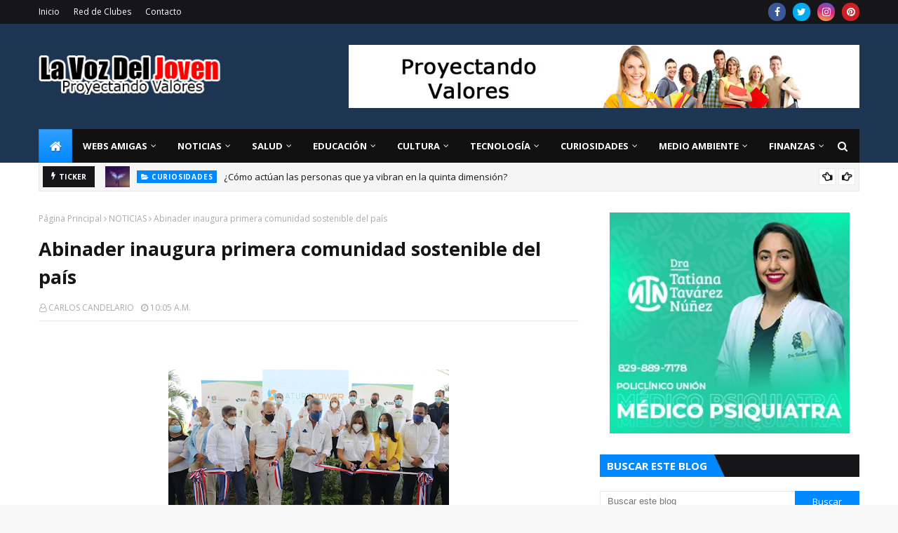

--- FILE ---
content_type: text/html; charset=utf-8
request_url: https://www.google.com/recaptcha/api2/aframe
body_size: 268
content:
<!DOCTYPE HTML><html><head><meta http-equiv="content-type" content="text/html; charset=UTF-8"></head><body><script nonce="Z3RQStTrxG6GoNK5QI6GAw">/** Anti-fraud and anti-abuse applications only. See google.com/recaptcha */ try{var clients={'sodar':'https://pagead2.googlesyndication.com/pagead/sodar?'};window.addEventListener("message",function(a){try{if(a.source===window.parent){var b=JSON.parse(a.data);var c=clients[b['id']];if(c){var d=document.createElement('img');d.src=c+b['params']+'&rc='+(localStorage.getItem("rc::a")?sessionStorage.getItem("rc::b"):"");window.document.body.appendChild(d);sessionStorage.setItem("rc::e",parseInt(sessionStorage.getItem("rc::e")||0)+1);localStorage.setItem("rc::h",'1769031156469');}}}catch(b){}});window.parent.postMessage("_grecaptcha_ready", "*");}catch(b){}</script></body></html>

--- FILE ---
content_type: text/javascript; charset=UTF-8
request_url: https://www.lavozdeljoven.net/feeds/posts/default/-/NOTICIAS?alt=json-in-script&max-results=5&callback=jQuery11240563758880614091_1769031147034&_=1769031147035
body_size: 13679
content:
// API callback
jQuery11240563758880614091_1769031147034({"version":"1.0","encoding":"UTF-8","feed":{"xmlns":"http://www.w3.org/2005/Atom","xmlns$openSearch":"http://a9.com/-/spec/opensearchrss/1.0/","xmlns$blogger":"http://schemas.google.com/blogger/2008","xmlns$georss":"http://www.georss.org/georss","xmlns$gd":"http://schemas.google.com/g/2005","xmlns$thr":"http://purl.org/syndication/thread/1.0","id":{"$t":"tag:blogger.com,1999:blog-2462840043798855034"},"updated":{"$t":"2026-01-20T12:26:02.700-04:00"},"category":[{"term":"NOTICIAS"},{"term":"Salud"},{"term":"Curiosidades"},{"term":"politica"},{"term":"EDUCACION"},{"term":"OPINIÓN"},{"term":"TECNOLOGÍA"},{"term":"cultura"},{"term":"LA VOZ DEL JOVEN"},{"term":"fotos"},{"term":"educación"},{"term":"ECONÓMICA"},{"term":"espectáculo"},{"term":"videos"},{"term":"Finanzas"},{"term":"TECNOLOGIA"},{"term":"Carlos Candelario Veras"},{"term":"medio ambiente"},{"term":"Opinion"},{"term":"eduación"},{"term":"OPINI0N"},{"term":"Juventud"},{"term":"RED DE CLUBES JUVENILES"},{"term":"Leonel Fernández"},{"term":"TURISMO"},{"term":"FARANDULA"},{"term":"deportes"},{"term":"internacionales"},{"term":"Milton Morrison"},{"term":"nagua"},{"term":"Día de la juventud"},{"term":"Hugo Chávez"},{"term":"P. Rogelio"},{"term":"discurso"},{"term":"video"},{"term":"Hecmilio Galván"},{"term":"estudiantes"},{"term":"semana santa"},{"term":"Antero Guzman"},{"term":"Ayuntamiento de nagua.  la voz del joven"},{"term":"Barack Obama"},{"term":"Cuba"},{"term":"Curiosiddes"},{"term":"El MIUCA"},{"term":"Fidel Santana"},{"term":"Francis Frías"},{"term":"JUAN PABLO DUARTE"},{"term":"Johnny Alberto Salazar"},{"term":"Juan Luis Guerra"},{"term":"curiosodades"},{"term":"foto"},{"term":"obama"},{"term":"se puede"},{"term":"CURNA"},{"term":"Eddy Ramírez"},{"term":"Fidel Castro"},{"term":"Juan Bosch"},{"term":"Melanio Paredes"},{"term":"Napole Jiminian"},{"term":"PRD"},{"term":"Prof. Jovanny Francisco Rosario"},{"term":"Rosario Espinal"},{"term":"actos de 27 de febrero"},{"term":"candido mercedes"},{"term":"foro social"},{"term":"marcha"},{"term":"premio nacional de la juventud"},{"term":"reflexion"},{"term":"reforma constitucional"},{"term":"14 de junio"},{"term":"Angito Espinal"},{"term":"Arístides Victoria Yeb"},{"term":"Cándido Mercedes"},{"term":"Danilo Medina"},{"term":"Dayneris Lopez"},{"term":"EDOCO"},{"term":"Economia"},{"term":"Ecuador"},{"term":"Edgar R. Aponte"},{"term":"Esteban Jáquez Hernández"},{"term":"FEDOCLUBES"},{"term":"FINFUS"},{"term":"Feria del Libro"},{"term":"Fidel Santana la voz del joven"},{"term":"Fior Gil"},{"term":"Francisco del Rosario Sánchez"},{"term":"Freddy Beras Goico"},{"term":"Félix Díaz"},{"term":"Hillary Clinton"},{"term":"ISABEL BONILLA"},{"term":"Indotel"},{"term":"JOEL GONZÁLEZ"},{"term":"Jaime Suarez"},{"term":"Jorge Luís Difó"},{"term":"José B. Cruz (El Che)"},{"term":"Juan Bolívar Díaz"},{"term":"Juan Hubieres"},{"term":"Luis Abinader"},{"term":"MATEO MORRISON"},{"term":"Mario Vargas Llosa"},{"term":"María Teresa Cabrera"},{"term":"Mercedes Sosa"},{"term":"Michael Jackson"},{"term":"Miguel Vargas Maldonado"},{"term":"Máximo Mejía"},{"term":"Negro Frias"},{"term":"Negro Frías"},{"term":"POLI"},{"term":"Paula López Guzmán"},{"term":"Pedro Baldera"},{"term":"Premio"},{"term":"Ricardo Pichardo"},{"term":"SIDA"},{"term":"Salud Pública"},{"term":"Servio Tulio Castaños Guzmán"},{"term":"Shakira"},{"term":"Teresita Julio de Santos"},{"term":"Trujillo"},{"term":"UAPA"},{"term":"UASD"},{"term":"VARIEDADES"},{"term":"amor."},{"term":"cardenal Nicolás de Jesús López Rodríguez"},{"term":"carlos Faña"},{"term":"carnabal"},{"term":"ciencia"},{"term":"cumbre"},{"term":"delincuencia"},{"term":"dia Internacional de la mujer"},{"term":"foro"},{"term":"huelga"},{"term":"jóvenes sindicalistas"},{"term":"la independencia nacional"},{"term":"liceo de caño abajo"},{"term":"malecón"},{"term":"noticias locales"},{"term":"padre Rogelio Cruz"},{"term":"reportajes"},{"term":"sal"},{"term":"socialismo"},{"term":"universidades"},{"term":"Ángel Librado Sánchez"},{"term":"111\n111"},{"term":"ADALBERTO DE LA ROSA"},{"term":"ADP"},{"term":"ALBA"},{"term":"ANNA JIMÉNEZ"},{"term":"ANTHONY PÉREZ"},{"term":"APD"},{"term":"APEC"},{"term":"ARISMENDY CALDERÓN"},{"term":"ARL"},{"term":"Albert Pujols"},{"term":"Amaury Taveras"},{"term":"Amelfis Amparo"},{"term":"Amín Abel Hasbún"},{"term":"Ana García"},{"term":"Andrés Hernández"},{"term":"Antero Guzmán"},{"term":"Antonio Imbert B.30 de mayo"},{"term":"Antonio Imbert Barreras"},{"term":"Anuel José Hernández"},{"term":"Arístides Victoria"},{"term":"Ayuntamiento de nagua. malecon"},{"term":"BOMBEROS"},{"term":"Bethania Apolinar"},{"term":"Blas Flores Jiménez"},{"term":"Boris De León  valores patrios"},{"term":"CAMARA DE COMERCIO DE NAGUA"},{"term":"CESARIN TABAR"},{"term":"COE"},{"term":"COLEGIO DE ABOGADOS Y NOTARIOS DE NAGUA"},{"term":"Cabarete"},{"term":"Calle 13"},{"term":"Camilo Sesto"},{"term":"Carlos José Faña"},{"term":"Carlos Piantini"},{"term":"Carlos Suárez"},{"term":"Castaños"},{"term":"Celso Marranizini"},{"term":"Chaljub Mejia"},{"term":"Claudio A. Cordero O."},{"term":"Colegio Pelegrin A. Gomez"},{"term":"Comunicacion Social"},{"term":"Cuerpo de Paz"},{"term":"Cultura y Cine"},{"term":"Cumbre de las Américas"},{"term":"Curiosidade"},{"term":"Cámara de Comercio y Producción de la Provincia María Trinidad Sánchez"},{"term":"DANIEL CORNIELL"},{"term":"DAVID HILARIO"},{"term":"DEBATE"},{"term":"DEFILE"},{"term":"DRA. CLORISEL BRITO"},{"term":"Daniel Toribio"},{"term":"Danny Rivera"},{"term":"David Collado"},{"term":"Defensa Civil"},{"term":"Defensor del Pueblo"},{"term":"Delvy de Jesús Durán Díaz"},{"term":"Desafío"},{"term":"Dios"},{"term":"Documental “Bosch: Presidente en la Frontera Imperial”"},{"term":"Día Internacional de la mujer"},{"term":"Día de las madres"},{"term":"EDWIN GUZMAN"},{"term":"ENCUENTRO"},{"term":"ESCUELA DE SAN JOSE DE VILLA"},{"term":"ESTHER YESENIA GUZMAN GARCIA"},{"term":"ESTUDIANTE"},{"term":"EXPO- NAGUA 2009."},{"term":"Eddy Abikaram"},{"term":"Edito de los Santos"},{"term":"Eduardo Antonio Baldera Gómez"},{"term":"Edwin González Lizardo"},{"term":"Egocentrismo"},{"term":"Estados Unidos"},{"term":"Esther Tejada"},{"term":"Evelyn Lora"},{"term":"Ezequiel Castillo"},{"term":"FLOR ÁNGEL FERMÍN ALCEQUIEZ"},{"term":"Federico Méndez"},{"term":"Finjus"},{"term":"Foro Social Alternativo"},{"term":"Francisco Alberto Caamaño"},{"term":"Frank Hernández"},{"term":"Franklin Rodriguez"},{"term":"Franklin Rodríguez"},{"term":"Frei Betto"},{"term":"Fundación Justicia y Transparencia"},{"term":"Fundación Río Boba"},{"term":"GAS NATURAL"},{"term":"GUILLERMO VAZQUEZ"},{"term":"Gaby Mercedes"},{"term":"Gregorio Luperón"},{"term":"Gricell Pérez"},{"term":"Grupo sacerdotes Helder Cámara"},{"term":"Guantánamo"},{"term":"Guillermo Vásquez"},{"term":"Gutiérrez Félix"},{"term":"Génesis Hernádez"},{"term":"Gómez Pepín"},{"term":"Habichuelas"},{"term":"Hamlet Hermann"},{"term":"Hediberto Pichardo Santos"},{"term":"Hillary Rodham Clinton"},{"term":"Himno"},{"term":"Hipólito Mejía"},{"term":"Honduras"},{"term":"Hospital Plaza de la Salud"},{"term":"Hugo Díaz"},{"term":"IRLANIA MORILLO"},{"term":"Ing. Jose Alberto Blanco"},{"term":"Inocencio Mercedes"},{"term":"Isidro Ventura"},{"term":"JCE"},{"term":"JOSE ANTONIO TORRES"},{"term":"JOSÉ ALBERTO BLANCO."},{"term":"JUAN M. RAMIREZ"},{"term":"JUAN TH"},{"term":"JUVENTUD ORGANIZDA DE NAGUA"},{"term":"Jaime García Pérez"},{"term":"Jaime david"},{"term":"Jeannette Miller"},{"term":"Jefe PN"},{"term":"Jennifer López"},{"term":"Jesús María Tejada"},{"term":"Jesús María de Jesús Moya"},{"term":"Johan J. Méndez"},{"term":"John Bartlow Martin"},{"term":"Johnny Ventura"},{"term":"Johny Alberto Sañazar"},{"term":"José Alcántara Almánzar"},{"term":"José Aramis Santos"},{"term":"José Armando Polanco Gómez"},{"term":"José González Espinosa"},{"term":"José Luis Rodríguez Zapatero"},{"term":"José Rafael Vargas"},{"term":"Juan Daniel Balcalcer"},{"term":"Juan Manuel Méndez"},{"term":"Juan Regalado Santos"},{"term":"Juan Rodríguez"},{"term":"Julio César Castaños Guzmán"},{"term":"Julio Horton"},{"term":"KENIA JOSE POLANCO"},{"term":"Karen Ricardo"},{"term":"Kendrys V. Martínez"},{"term":"LA DISLEXIA"},{"term":"LIC. MIGUEL ANGEL ENCARNACIÓN"},{"term":"LOCALES"},{"term":"LOS GUARAGUAOS"},{"term":"LOS MORMONES"},{"term":"La Multitud"},{"term":"Lady Reyes"},{"term":"Leandro Pérez"},{"term":"Leonardo Adames"},{"term":"Ley de Acceso Información"},{"term":"Lic. Máximo Mejía Sánchez"},{"term":"Licda. Flor Ángel Fermín A."},{"term":"Liceo Caño Abajo"},{"term":"Lizandro Macarrulla"},{"term":"Luis Alb. Rodríguez"},{"term":"Luis Barrios"},{"term":"Luis René Canaán."},{"term":"Luis Vargas"},{"term":"MAYELIN CABRERA"},{"term":"MILLIZEN URIBE"},{"term":"MIUCA"},{"term":"Mamá"},{"term":"Manuel Gil Mateo"},{"term":"Manuel María Mercedes"},{"term":"Manuel Zelaya"},{"term":"Marcos Cross"},{"term":"Margarita Cedeño"},{"term":"Margarita Cedeño de Fernández"},{"term":"Maria Trinidad Sánchez"},{"term":"Mariely González Sandoval"},{"term":"Marina de Guerra"},{"term":"Marranzini"},{"term":"Martha Heredia"},{"term":"María I. Corcino"},{"term":"María Teresa Cabrera*"},{"term":"María Teresa Fernández de la Vega"},{"term":"María Ysabel De la Cruz Polanco"},{"term":"Matias Ramón Mella"},{"term":"Medallistas"},{"term":"Miguel Cocco"},{"term":"Miguel Céspedes"},{"term":"Miguel Vargas Maldonado."},{"term":"Miguelina Duarte"},{"term":"Mirla M. Pérez Díaz"},{"term":"Miss Haití"},{"term":"Miss Verano 2009"},{"term":"Máximo Gómez"},{"term":"Música cristiana"},{"term":"NAPOLEÓN LÓPEZ RODRÍGUEZ"},{"term":"NOELIA JIMENEZ CANDELARIO"},{"term":"NUESTRA SEÑORA DEL PERPETUO SOCORRO"},{"term":"Nagua ciudad de Dios"},{"term":"Nagua.  la voz del joven"},{"term":"Narcisazo"},{"term":"Natalie Vásquez Batista"},{"term":"Nidio Encarnación"},{"term":"Nátaly Vásquez Baldera"},{"term":"Néstor Medrano"},{"term":"OEA"},{"term":"Organizaciones de Nagua"},{"term":"Orlando Martínez"},{"term":"Oscar Cabral"},{"term":"Oscauris Santos"},{"term":"Osiris de León"},{"term":"Ozama Bin Laden"},{"term":"PASTORAL JUVENIL"},{"term":"PEDRO BALDERA GERMAN"},{"term":"PLD"},{"term":"PNUD"},{"term":"PROF. ANA DIAZ"},{"term":"PTD"},{"term":"PUCMM"},{"term":"PURO BLANCO"},{"term":"Pablo Neruda"},{"term":"Padre Aridio Vicioso"},{"term":"Padre Orlado Francisco Frías"},{"term":"Papa Benedicto XV1"},{"term":"Papa Benedito XVI"},{"term":"Papá"},{"term":"Parroquia La Altagracia"},{"term":"Participación Ciudadana"},{"term":"Partido Revolucionario Dominicano (PRD)"},{"term":"Patria y Libertad"},{"term":"Pedro Baldera Germán"},{"term":"Pedro Catrain"},{"term":"Pedro T. Santos Sang"},{"term":"Pelegrín Castillo"},{"term":"Peña Gómez"},{"term":"Pina Toribio"},{"term":"Plan Internacional"},{"term":"Poder Ejecutivo"},{"term":"Presupuesto Nacional"},{"term":"Preval"},{"term":"Prof. Jovanny Francisco Rosario T."},{"term":"Propuestas"},{"term":"Provincia Hermanas Mirabal tierra de heroínas"},{"term":"Provincial Maria Trinidad Sánchez"},{"term":"Proyecto"},{"term":"Psicologia"},{"term":"RAMÓN PÉREZ  FIGUEREO"},{"term":"REVOLUCION DE ABRIL DEL 1965"},{"term":"Rafael Alburquerque"},{"term":"Rafael Camilo"},{"term":"Rafael Chaljub Mejía"},{"term":"Rafael Correa"},{"term":"Rafael Guzmán Fermín"},{"term":"Rafael Núñez"},{"term":"Rafael Núñez."},{"term":"Rafelina Guzman"},{"term":"Ramón Abreu"},{"term":"Ramón Alejo"},{"term":"Ramón Frías"},{"term":"Ramón Jiminian"},{"term":"Ramón Rogelio Genao"},{"term":"Ramón de los Santos"},{"term":"Raymond Pozo y Miguel Céspedes"},{"term":"Raúl Quiroz"},{"term":"Recurso de Amparo"},{"term":"Red de jóvenes líderes de partidos políticos y OSC"},{"term":"Reinaldo Pared Pérez"},{"term":"Rey Juan Carlos I"},{"term":"Reymond Pozo"},{"term":"Reynaldo Hernández Rosa"},{"term":"Richardson Jiménez"},{"term":"Robert Luciano"},{"term":"Rogelio Cruz"},{"term":"Rolando Florián Feliz"},{"term":"Rosanna Reyes"},{"term":"Ruth Martínez"},{"term":"S.C.J"},{"term":"SALUD. VIH"},{"term":"SAN JUDAS TADEO"},{"term":"SEESCyT"},{"term":"SEJ anuncia Premio Nacional de la Juventud 2010"},{"term":"SEMMA"},{"term":"SESPAS"},{"term":"Sacerdote Leonardo Roa"},{"term":"Sakud"},{"term":"Salvador Jorge Blanco"},{"term":"San Francisco de Macoris"},{"term":"Santa Claus"},{"term":"Sarodj Bertin"},{"term":"Servio Tulio Castaños Guzmán."},{"term":"Sindico Inocencio Mercedes"},{"term":"Socorro Arias"},{"term":"Solano Jáquez"},{"term":"Sommer García"},{"term":"Sosúa"},{"term":"TC"},{"term":"TRANSVIALSA"},{"term":"TROI ORLANDO ESPEJO"},{"term":"Taina Gautreau"},{"term":"Tiempos para expresar la fe"},{"term":"UNESCO"},{"term":"UNIDOS PARA CRECER"},{"term":"Venezuela"},{"term":"Vincho Castillo"},{"term":"Virgen de la Mercedes"},{"term":"Voluntad de acero"},{"term":"Víctor Gómez Casanova"},{"term":"Wagner José"},{"term":"Waldo Brea"},{"term":"Wilfredo Montaño"},{"term":"Williams Reynoso Sánchez"},{"term":"Yeny Berenice Reynoso."},{"term":"Yinnette Fermín Lantigua"},{"term":"Yirandy Brujan"},{"term":"Zorrilla Ozuna"},{"term":"aborto"},{"term":"acto"},{"term":"amistad"},{"term":"balnearios"},{"term":"banreservas"},{"term":"besos"},{"term":"camacho"},{"term":"caminata católica"},{"term":"campamento deportivo"},{"term":"carcel"},{"term":"carnaval vegano"},{"term":"cementerio"},{"term":"chile"},{"term":"chu"},{"term":"cine"},{"term":"cocaína"},{"term":"coco"},{"term":"conep"},{"term":"congreso"},{"term":"cultura opinion"},{"term":"cumbre aternativa"},{"term":"curio"},{"term":"cárcel de nagua"},{"term":"damnificados"},{"term":"decretos"},{"term":"dengue"},{"term":"deserción estudiantil"},{"term":"dia del estudiante"},{"term":"distrito 14 - 01"},{"term":"domingo canario"},{"term":"el beso"},{"term":"el cardenal"},{"term":"emociones"},{"term":"empleo"},{"term":"emprendedores"},{"term":"ervio Tulio Castaños Guzmán"},{"term":"esquina joven"},{"term":"etudiantes"},{"term":"evangelio"},{"term":"falpo"},{"term":"familia"},{"term":"fenatrano"},{"term":"feria de arte"},{"term":"fray Máximo Rodríguez"},{"term":"fuente"},{"term":"fundación FRAVIGI"},{"term":"golpe de estado"},{"term":"graduación"},{"term":"hondura"},{"term":"hoydigital.com"},{"term":"http:\/\/www.blogger.com\/img\/blank.gif"},{"term":"invasión"},{"term":"jose lima"},{"term":"jovenes"},{"term":"la trinitaria"},{"term":"las drogas"},{"term":"lechosa"},{"term":"listindiario.com"},{"term":"madres emprendedoras"},{"term":"manzana"},{"term":"maratón de lectura"},{"term":"martha"},{"term":"medicina preventiva"},{"term":"mensaje"},{"term":"ministerio de la juventud"},{"term":"mujeres"},{"term":"museo del hombre"},{"term":"n"},{"term":"obama.la voz del joven"},{"term":"octillizos"},{"term":"of: María Luisa de la Cruz"},{"term":"p. Luis Rosario"},{"term":"padre Alberto"},{"term":"padre Luis Rosario"},{"term":"paz"},{"term":"playa"},{"term":"política"},{"term":"premio nacional de literatura"},{"term":"premio regional de la juventud"},{"term":"presidente"},{"term":"primera dama"},{"term":"protesta"},{"term":"reclusos"},{"term":"reeleccion"},{"term":"roncar"},{"term":"rowandy Gómez"},{"term":"scouts"},{"term":"sedefir"},{"term":"semana santa 2009"},{"term":"sistema laboral"},{"term":"sociales"},{"term":"sociedad"},{"term":"síndico"},{"term":"taiwan"},{"term":"teología de la liberación"},{"term":"terremoto  de haiti"},{"term":"trabajo"},{"term":"valores patrios"},{"term":"vanesa peña"},{"term":"viviendas"},{"term":"Ángel Manuel López"}],"title":{"type":"text","$t":"La Voz Del Joven"},"subtitle":{"type":"html","$t":"Proyectando Valores"},"link":[{"rel":"http://schemas.google.com/g/2005#feed","type":"application/atom+xml","href":"https:\/\/www.lavozdeljoven.net\/feeds\/posts\/default"},{"rel":"self","type":"application/atom+xml","href":"https:\/\/www.blogger.com\/feeds\/2462840043798855034\/posts\/default\/-\/NOTICIAS?alt=json-in-script\u0026max-results=5"},{"rel":"alternate","type":"text/html","href":"https:\/\/www.lavozdeljoven.net\/search\/label\/NOTICIAS"},{"rel":"hub","href":"http://pubsubhubbub.appspot.com/"},{"rel":"next","type":"application/atom+xml","href":"https:\/\/www.blogger.com\/feeds\/2462840043798855034\/posts\/default\/-\/NOTICIAS\/-\/NOTICIAS?alt=json-in-script\u0026start-index=6\u0026max-results=5"}],"author":[{"name":{"$t":"CARLOS CANDELARIO"},"uri":{"$t":"http:\/\/www.blogger.com\/profile\/07818391675508014775"},"email":{"$t":"noreply@blogger.com"},"gd$image":{"rel":"http://schemas.google.com/g/2005#thumbnail","width":"16","height":"16","src":"https:\/\/img1.blogblog.com\/img\/b16-rounded.gif"}}],"generator":{"version":"7.00","uri":"http://www.blogger.com","$t":"Blogger"},"openSearch$totalResults":{"$t":"2045"},"openSearch$startIndex":{"$t":"1"},"openSearch$itemsPerPage":{"$t":"5"},"entry":[{"id":{"$t":"tag:blogger.com,1999:blog-2462840043798855034.post-952017526854234784"},"published":{"$t":"2024-03-11T09:04:00.001-04:00"},"updated":{"$t":"2024-03-11T09:04:05.325-04:00"},"category":[{"scheme":"http://www.blogger.com/atom/ns#","term":"NOTICIAS"}],"title":{"type":"text","$t":"Daddy Yankee da su testimonio en iglesia: “El orgullo fue lo que me separó de Dios”"},"content":{"type":"html","$t":"\u003Cp\u003E\u003C\/p\u003E\u003Cdiv class=\"separator\" style=\"clear: both; text-align: center;\"\u003E\u003Ca href=\"https:\/\/blogger.googleusercontent.com\/img\/a\/AVvXsEhBcf4EMsrmBt6hB5jbDGRl-aYsAMe80iwKv40Sb1JIGMaiYiE-XniysIquce7iK-cpmIBO8tJFfPywXSLtkrMPf9wd3HDn0UjQDRiAIuBuFoI-COYdZnvkXHlBBFgY5E__xmtA4ujkUD33niZGJt8tVloO-cJUAQ-JSiDc-Cem89_wQ021ZobbSTZAiSRn\" style=\"margin-left: 1em; margin-right: 1em;\"\u003E\u003Cimg alt=\"\" data-original-height=\"168\" data-original-width=\"300\" height=\"224\" src=\"https:\/\/blogger.googleusercontent.com\/img\/a\/AVvXsEhBcf4EMsrmBt6hB5jbDGRl-aYsAMe80iwKv40Sb1JIGMaiYiE-XniysIquce7iK-cpmIBO8tJFfPywXSLtkrMPf9wd3HDn0UjQDRiAIuBuFoI-COYdZnvkXHlBBFgY5E__xmtA4ujkUD33niZGJt8tVloO-cJUAQ-JSiDc-Cem89_wQ021ZobbSTZAiSRn=w400-h224\" width=\"400\" \/\u003E\u003C\/a\u003E\u003C\/div\u003E\u003Cbr \/\u003E\u003Cp\u003E\u003C\/p\u003E\n\n\u003Cp class=\"MsoNormal\"\u003E\u003Cspan style=\"font-family: \u0026quot;Arial\u0026quot;,sans-serif; font-size: 14.0pt; line-height: 107%;\"\u003E\"Veinte años me costó volver aquí, pero el orgullo fue\nlo que me separó de Dios... El orgullo. Por eso es bien importante cuando\nestamos en el camino reconocer nuestra debilidad, porque el ser humano no nace\ncon humildad. El ser humano nace con orgullo\", prosiguió diciendo Ayala en\nsu testimonio.\u003Cspan\u003E\u003C\/span\u003E\u003C\/span\u003E\u003C\/p\u003E\u003Ca name='more'\u003E\u003C\/a\u003E\u003Co:p\u003E\u003C\/o:p\u003E\u003Cp\u003E\u003C\/p\u003E\n\n\u003Cp class=\"MsoNormal\"\u003E\u003Cspan style=\"font-family: \u0026quot;Arial\u0026quot;,sans-serif; font-size: 14.0pt; line-height: 107%;\"\u003E\u003Ca href=\"https:\/\/noticiassin.com\/author\/efe\"\u003E\u003Cb\u003EAgencia EFE\u003C\/b\u003E\u003C\/a\u003E\u003Co:p\u003E\u003C\/o:p\u003E\u003C\/span\u003E\u003C\/p\u003E\n\n\u003Cp class=\"MsoNormal\"\u003E\u003Cb\u003E\u003Cspan style=\"font-family: \u0026quot;Arial\u0026quot;,sans-serif; font-size: 14.0pt; line-height: 107%;\"\u003ESAN JUAN.\u003C\/span\u003E\u003C\/b\u003E\u003Cspan style=\"font-family: \u0026quot;Arial\u0026quot;,sans-serif; font-size: 14.0pt; line-height: 107%;\"\u003E– Raymond Ayala, nombre\nde pila del retirado artista puertorriqueño Daddy Yankee, reapareció este\ndomingo en una iglesia en Puerto Rico\u003Cb\u003E, donde ofreció por primera vez su\ntestimonio de vida, luego de que en diciembre pasado anunciara su conversión al\ncristianismo.\u003C\/b\u003E\u003Co:p\u003E\u003C\/o:p\u003E\u003C\/span\u003E\u003C\/p\u003E\n\n\u003Cp class=\"MsoNormal\"\u003E\u003Cspan style=\"font-family: \u0026quot;Arial\u0026quot;,sans-serif; font-size: 14.0pt; line-height: 107%;\"\u003EFue en la iglesia ‘Refugiados en su Presencia’, en Las\nPiedras, en el este de la isla, donde Ayala, de 47 años, admitió ante la\ncongregación que\u003Cb\u003E\u0026nbsp;«el orgullo»\u003C\/b\u003E\u0026nbsp;fue lo que lo separó de Dios en\nsu carrera artística, que sobrepasó las tres décadas.\u003Co:p\u003E\u003C\/o:p\u003E\u003C\/span\u003E\u003C\/p\u003E\n\n\u003Cp class=\"MsoNormal\"\u003E\u003Cb\u003E\u003Cspan style=\"font-family: \u0026quot;Arial\u0026quot;,sans-serif; font-size: 14.0pt; line-height: 107%;\"\u003E«Hoy quizás yo estuviera en una gira haciendo\nmillones de dólares, pero yo estoy aquí completamente gratis y tengo un gozo\nque no me ha dado el mundo»,\u0026nbsp;\u003C\/span\u003E\u003C\/b\u003E\u003Cspan style=\"font-family: \u0026quot;Arial\u0026quot;,sans-serif; font-size: 14.0pt; line-height: 107%;\"\u003Ecomenzó diciendo en su\ntestimonio ‘El máximo líder’ del reguetón, en un video que el influenciador\nMaikibackstage descargó en sus redes sociales.\u003Co:p\u003E\u003C\/o:p\u003E\u003C\/span\u003E\u003C\/p\u003E\n\n\u003Cp class=\"MsoNormal\"\u003E\u003Cb\u003E\u003Cspan style=\"font-family: \u0026quot;Arial\u0026quot;,sans-serif; font-size: 14.0pt; line-height: 107%;\"\u003E«Veinte años me costó volver aquí, pero el\norgullo fue lo que me separó de Dios… El orgullo. Por eso es bien importante\ncuando estamos en el camino reconocer nuestra debilidad, porque el ser humano\nno nace con humildad. El ser humano nace con orgullo»,\u003C\/span\u003E\u003C\/b\u003E\u003Cspan style=\"font-family: \u0026quot;Arial\u0026quot;,sans-serif; font-size: 14.0pt; line-height: 107%;\"\u003E\u0026nbsp;prosiguió\ndiciendo Ayala en su testimonio.\u003Co:p\u003E\u003C\/o:p\u003E\u003C\/span\u003E\u003C\/p\u003E\n\n\u003Cp class=\"MsoNormal\"\u003E\u003Cspan style=\"font-family: \u0026quot;Arial\u0026quot;,sans-serif; font-size: 14.0pt; line-height: 107%;\"\u003EAyala agregó que los seres humanos tienen «la humildad a\ntravés del Espíritu Santo» y que dicha actitud «es la raíz de toda justicia».\u003Co:p\u003E\u003C\/o:p\u003E\u003C\/span\u003E\u003C\/p\u003E\n\n\u003Cp class=\"MsoNormal\"\u003E\u003Cspan style=\"font-family: \u0026quot;Arial\u0026quot;,sans-serif; font-size: 14.0pt; line-height: 107%;\"\u003EFue a principios de diciembre pasado, al completar su\nquinto concierto ‘La Meta’ en el Coliseo de Puerto Rico, en San Juan, que Ayala\nanunció que finalizaba su carrera artística, que\u0026nbsp;\u003Cb\u003E«se acabó una historia\ny va a comenzar una nueva historia, un nuevo comienzo»\u003C\/b\u003E, el de vivir su vida\npara Cristo.\u003Co:p\u003E\u003C\/o:p\u003E\u003C\/span\u003E\u003C\/p\u003E\n\n\u003Cp class=\"MsoNormal\"\u003E\u003Cb\u003E\u003Cspan style=\"font-family: \u0026quot;Arial\u0026quot;,sans-serif; font-size: 14.0pt; line-height: 107%;\"\u003E«Mi gente, este día para mí, es el más\nimportante de mi vida. Y se los quiero compartir, porque no es lo mismo vivir\nuna vida de éxito que una vida con propósito»\u003C\/span\u003E\u003C\/b\u003E\u003Cspan style=\"font-family: \u0026quot;Arial\u0026quot;,sans-serif; font-size: 14.0pt; line-height: 107%;\"\u003E, arrancó diciendo en\nun mensaje de casi tres minutos, tras concluir el espectáculo ante miles de\npersonas en la principal sala de espectáculos de la isla.\u003Co:p\u003E\u003C\/o:p\u003E\u003C\/span\u003E\u003C\/p\u003E\n\n\u003Cp class=\"MsoNormal\"\u003E\u003Cspan style=\"font-family: \u0026quot;Arial\u0026quot;,sans-serif; font-size: 14.0pt; line-height: 107%;\"\u003E«Por mucho tiempo intenté llenar un vacío en mi vida que\nnadie pudo llenar. Trataba de rellenar y buscar un sentido a mi vida. En\nocasiones aparentaba estar bien feliz, pero faltaba algo para hacerme completo.\nY les tengo que confesar que esos días terminaron», prosiguió diciendo Ayala.\u003Co:p\u003E\u003C\/o:p\u003E\u003C\/span\u003E\u003C\/p\u003E\n\n\u003Cp class=\"MsoNormal\"\u003E\u003Cspan style=\"font-family: \u0026quot;Arial\u0026quot;,sans-serif; font-size: 14.0pt; line-height: 107%;\"\u003EAnte ello y frente a toda su familia, aseguró que «alguien\npudo llenar ese vacío que sentía por mucho tiempo» y reconoció\u003Cb\u003E\u0026nbsp;«que\npara todos era alguien, pero yo no era nada sin Él».\u0026nbsp;\u003C\/b\u003E\u003Co:p\u003E\u003C\/o:p\u003E\u003C\/span\u003E\u003C\/p\u003E"},"link":[{"rel":"replies","type":"application/atom+xml","href":"https:\/\/www.lavozdeljoven.net\/feeds\/952017526854234784\/comments\/default","title":"Comentarios de la entrada"},{"rel":"replies","type":"text/html","href":"https:\/\/www.blogger.com\/comment\/fullpage\/post\/2462840043798855034\/952017526854234784","title":"0 Comentarios"},{"rel":"edit","type":"application/atom+xml","href":"https:\/\/www.blogger.com\/feeds\/2462840043798855034\/posts\/default\/952017526854234784"},{"rel":"self","type":"application/atom+xml","href":"https:\/\/www.blogger.com\/feeds\/2462840043798855034\/posts\/default\/952017526854234784"},{"rel":"alternate","type":"text/html","href":"https:\/\/www.lavozdeljoven.net\/2024\/03\/daddy-yankee-da-su-testimonio-en.html","title":"Daddy Yankee da su testimonio en iglesia: “El orgullo fue lo que me separó de Dios”"}],"author":[{"name":{"$t":"CARLOS CANDELARIO"},"uri":{"$t":"http:\/\/www.blogger.com\/profile\/07818391675508014775"},"email":{"$t":"noreply@blogger.com"},"gd$image":{"rel":"http://schemas.google.com/g/2005#thumbnail","width":"16","height":"16","src":"https:\/\/img1.blogblog.com\/img\/b16-rounded.gif"}}],"media$thumbnail":{"xmlns$media":"http://search.yahoo.com/mrss/","url":"https:\/\/blogger.googleusercontent.com\/img\/a\/AVvXsEhBcf4EMsrmBt6hB5jbDGRl-aYsAMe80iwKv40Sb1JIGMaiYiE-XniysIquce7iK-cpmIBO8tJFfPywXSLtkrMPf9wd3HDn0UjQDRiAIuBuFoI-COYdZnvkXHlBBFgY5E__xmtA4ujkUD33niZGJt8tVloO-cJUAQ-JSiDc-Cem89_wQ021ZobbSTZAiSRn=s72-w400-h224-c","height":"72","width":"72"},"thr$total":{"$t":"0"}},{"id":{"$t":"tag:blogger.com,1999:blog-2462840043798855034.post-9141463740478758173"},"published":{"$t":"2024-03-06T21:44:00.001-04:00"},"updated":{"$t":"2024-03-06T21:44:06.319-04:00"},"category":[{"scheme":"http://www.blogger.com/atom/ns#","term":"NOTICIAS"}],"title":{"type":"text","$t":"Seguridad Social estudiará observaciones del Colegio Médico a resolución impone multas y prisión"},"content":{"type":"html","$t":"\u003Cp\u003E\u003C\/p\u003E\u003Cdiv class=\"separator\" style=\"clear: both; text-align: center;\"\u003E\u003Ca href=\"https:\/\/blogger.googleusercontent.com\/img\/b\/R29vZ2xl\/AVvXsEga8gAkoP5ollOZmv0WiUC8NliteagQe44Gz-1ZxJV7VcMP4gPzA9KWh0Z91BAKYNWID_fvo6JOK4xygw3JN2tN0st9UpfC2CmJvb8fjqMkBH9Ez4HlewVGOKgzDO1VvHT7nDH9dLEz9UNniGjDHWGL7h_d2fk26_yAPXSgiYSHcpjlBuJzpkykYmTQjG2n\/s1188\/Captura-de-pantalla-2023-07-13-102854.jpg.webp\" imageanchor=\"1\" style=\"margin-left: 1em; margin-right: 1em;\"\u003E\u003Cimg border=\"0\" data-original-height=\"663\" data-original-width=\"1188\" height=\"224\" src=\"https:\/\/blogger.googleusercontent.com\/img\/b\/R29vZ2xl\/AVvXsEga8gAkoP5ollOZmv0WiUC8NliteagQe44Gz-1ZxJV7VcMP4gPzA9KWh0Z91BAKYNWID_fvo6JOK4xygw3JN2tN0st9UpfC2CmJvb8fjqMkBH9Ez4HlewVGOKgzDO1VvHT7nDH9dLEz9UNniGjDHWGL7h_d2fk26_yAPXSgiYSHcpjlBuJzpkykYmTQjG2n\/w400-h224\/Captura-de-pantalla-2023-07-13-102854.jpg.webp\" width=\"400\" \/\u003E\u003C\/a\u003E\u003C\/div\u003E\u003Cp\u003E\u003C\/p\u003E\n\n\u003Cp class=\"MsoNormal\"\u003E\u003Cspan style=\"font-family: \u0026quot;Arial\u0026quot;,sans-serif; font-size: 14.0pt; line-height: 107%;\"\u003E\u003Ca href=\"https:\/\/eldia.com.do\/author\/p-angel\/\"\u003EPedro Ángel\u003C\/a\u003E\u003Co:p\u003E\u003C\/o:p\u003E\u003C\/span\u003E\u003C\/p\u003E\n\n\u003Cp class=\"MsoNormal\"\u003E\u003Cb\u003E\u003Cspan style=\"font-family: \u0026quot;Arial\u0026quot;,sans-serif; font-size: 14.0pt; line-height: 107%;\"\u003ESanto Domingo.\u003C\/span\u003E\u003C\/b\u003E\u003Cspan style=\"font-family: \u0026quot;Arial\u0026quot;,sans-serif; font-size: 14.0pt; line-height: 107%;\"\u003E\u0026nbsp;–\nLas observaciones sometidas por el Colegio Médico Dominicano (CMD) a la\nResolución 584-01, del Consejo Nacional de la\u0026nbsp;\u003Ca href=\"https:\/\/eldia.com.do\/resolucion-cnss-penalizaria-con-multas-millonarias-medicos-y-clinicas\/\"\u003ESeguridad\nSocial (CNSS)\u003C\/a\u003E, serán escuchadas. O más bien revisadas.\u003Cspan\u003E\u003C\/span\u003E\u003C\/span\u003E\u003C\/p\u003E\u003Ca name='more'\u003E\u003C\/a\u003E\u003Co:p\u003E\u003C\/o:p\u003E\u003Cp\u003E\u003C\/p\u003E\n\n\u003Cp class=\"MsoNormal\"\u003E\u003Cspan style=\"font-family: \u0026quot;Arial\u0026quot;,sans-serif; font-size: 14.0pt; line-height: 107%;\"\u003EAsí lo aseguró el gerente general del CNSS, doctor Edward\nGuzmán, quien informó la Asociación Dominicana de Aseguradoras de Riesgos de\nSalud (ADARS) no sometió finalmente ningún recurso de reconsideración, como\nhizo el gremio médico.\u003Co:p\u003E\u003C\/o:p\u003E\u003C\/span\u003E\u003C\/p\u003E\n\n\u003Cp class=\"MsoNormal\"\u003E\u003Cspan style=\"font-family: \u0026quot;Arial\u0026quot;,sans-serif; font-size: 14.0pt; line-height: 107%;\"\u003EReveló que el gremio médico y los demás sectores\nrepresentados en el CNSS serán convocados oportunamente a una sesión.\u003Co:p\u003E\u003C\/o:p\u003E\u003C\/span\u003E\u003C\/p\u003E\n\n\u003Cp class=\"MsoNormal\"\u003E\u003Cspan style=\"font-family: \u0026quot;Arial\u0026quot;,sans-serif; font-size: 14.0pt; line-height: 107%;\"\u003ENegó que el CMD no fuera invitado a participar en las\nvistas públicas donde se discutió dicha resolución, como denunciara esa\norganización que agrupa, por Ley, a los médicos dominicanos y los extranjeros\nhomologados.\u003Co:p\u003E\u003C\/o:p\u003E\u003C\/span\u003E\u003C\/p\u003E\n\n\u003Cp class=\"MsoNormal\"\u003E\u003Cspan style=\"font-family: \u0026quot;Arial\u0026quot;,sans-serif; font-size: 14.0pt; line-height: 107%;\"\u003EEn declaraciones difundidas por el portal\nwww.resumendesalud.net, precisó que las sanciones contenidas en dicha\nresolución se basan en normativas anteriores.\u003Co:p\u003E\u003C\/o:p\u003E\u003C\/span\u003E\u003C\/p\u003E\n\n\u003Cp class=\"MsoNormal\"\u003E\u003Cspan style=\"font-family: \u0026quot;Arial\u0026quot;,sans-serif; font-size: 14.0pt; line-height: 107%;\"\u003EAgregó que la evacuación de la resolución se dio tras un\nproceso normal en que participaron todos los actores representados en el CNSS.\u003Co:p\u003E\u003C\/o:p\u003E\u003C\/span\u003E\u003C\/p\u003E\n\n\u003Cp class=\"MsoNormal\"\u003E\u003Cspan style=\"font-family: \u0026quot;Arial\u0026quot;,sans-serif; font-size: 14.0pt; line-height: 107%;\"\u003EEl doctor Guzmán fue entrevistado en el programa El Poder\nde la Tarde, que produce el comunicador Luisín Mejía y conduce junto a los\ndoctores Alejandro Cambiaso y Héctor López, así como el periodista Pedro Angel\u003Co:p\u003E\u003C\/o:p\u003E\u003C\/span\u003E\u003C\/p\u003E\n\n\u003Cp class=\"MsoNormal\"\u003E\u003Cspan style=\"font-family: \u0026quot;Arial\u0026quot;,sans-serif; font-size: 14.0pt; line-height: 107%;\"\u003EContexto\u003Co:p\u003E\u003C\/o:p\u003E\u003C\/span\u003E\u003C\/p\u003E\n\n\u003Cp class=\"MsoNormal\"\u003E\u003Cspan style=\"font-family: \u0026quot;Arial\u0026quot;,sans-serif; font-size: 14.0pt; line-height: 107%;\"\u003ELa resolución 584-03 penalizaría con multas de hasta 5\nmillones 800 mil pesos a médicos, centros de salud y Aseguradoras de Riesgos de\nSalud (ARS).\u003Co:p\u003E\u003C\/o:p\u003E\u003C\/span\u003E\u003C\/p\u003E\n\n\u003Cp class=\"MsoNormal\"\u003E\u003Cspan style=\"font-family: \u0026quot;Arial\u0026quot;,sans-serif; font-size: 14.0pt; line-height: 107%;\"\u003EEl CMD presentó un recurso de reconsideración que busca\nmodificar o dejar sin efecto la resolución.\u003Co:p\u003E\u003C\/o:p\u003E\u003C\/span\u003E\u003C\/p\u003E\n\n\u003Cp class=\"MsoNormal\"\u003E\u003Cspan style=\"font-family: \u0026quot;Arial\u0026quot;,sans-serif; font-size: 14.0pt; line-height: 107%;\"\u003ELa Normativa sobre Infracciones y Sanciones, aprobada en el\nCNSS el día 15 de este mes, permite que las mismas ARS\/IDOPPRIL le apliquen\nesas sanciones económicas a los Prestadores, sin identificar a quien le\nentregarán ellas el dinero retenido a los médicos y los centros de salud.\u003Co:p\u003E\u003C\/o:p\u003E\u003C\/span\u003E\u003C\/p\u003E\n\n\u003Cp class=\"MsoNormal\"\u003E\u003Cspan style=\"font-family: \u0026quot;Arial\u0026quot;,sans-serif; font-size: 14.0pt; line-height: 107%;\"\u003EEl CMD sostiene que, de las 37 infracciones listadas para\nlas ARS y el IDOPPRIL, sólo 6 son tipificadas como graves, 15 moderadas y 16\nleves.\u003Co:p\u003E\u003C\/o:p\u003E\u003C\/span\u003E\u003C\/p\u003E\n\n\u003Cp class=\"MsoNormal\"\u003E\u003Cspan style=\"font-family: \u0026quot;Arial\u0026quot;,sans-serif; font-size: 14.0pt; line-height: 107%;\"\u003EAgregó que a los prestadores, de las 28 enumeradas, 9 se\nconsideran graves, 12 moderadas y 7 leves.\u003Co:p\u003E\u003C\/o:p\u003E\u003C\/span\u003E\u003C\/p\u003E\n\n\u003Cp class=\"MsoNormal\"\u003E\u003Cspan style=\"font-family: \u0026quot;Arial\u0026quot;,sans-serif; font-size: 14.0pt; line-height: 107%;\"\u003EEn la oposición a dicha resolución coinciden ADARS y la\nAsociación Nacional de Clínicas Privadas (ANDECLIP), esta última entidad\n–incluso- presentó la reconsideración en la misma instancia del CMD.\u003Co:p\u003E\u003C\/o:p\u003E\u003C\/span\u003E\u003C\/p\u003E\n\n\u003Cp class=\"MsoNormal\"\u003E\u003Cspan style=\"font-family: \u0026quot;Arial\u0026quot;,sans-serif; font-size: 14.0pt; line-height: 107%;\"\u003EFuente: https:\/\/eldia.com.do\/\u003Co:p\u003E\u003C\/o:p\u003E\u003C\/span\u003E\u003C\/p\u003E\n\n\u003Cp class=\"MsoNormal\"\u003E\u003Cspan style=\"font-family: \u0026quot;Arial\u0026quot;,sans-serif; font-size: 14.0pt; line-height: 107%;\"\u003E\u003Co:p\u003E\u0026nbsp;\u003C\/o:p\u003E\u003C\/span\u003E\u003C\/p\u003E"},"link":[{"rel":"replies","type":"application/atom+xml","href":"https:\/\/www.lavozdeljoven.net\/feeds\/9141463740478758173\/comments\/default","title":"Comentarios de la entrada"},{"rel":"replies","type":"text/html","href":"https:\/\/www.blogger.com\/comment\/fullpage\/post\/2462840043798855034\/9141463740478758173","title":"0 Comentarios"},{"rel":"edit","type":"application/atom+xml","href":"https:\/\/www.blogger.com\/feeds\/2462840043798855034\/posts\/default\/9141463740478758173"},{"rel":"self","type":"application/atom+xml","href":"https:\/\/www.blogger.com\/feeds\/2462840043798855034\/posts\/default\/9141463740478758173"},{"rel":"alternate","type":"text/html","href":"https:\/\/www.lavozdeljoven.net\/2024\/03\/seguridad-social-estudiara.html","title":"Seguridad Social estudiará observaciones del Colegio Médico a resolución impone multas y prisión"}],"author":[{"name":{"$t":"CARLOS CANDELARIO"},"uri":{"$t":"http:\/\/www.blogger.com\/profile\/07818391675508014775"},"email":{"$t":"noreply@blogger.com"},"gd$image":{"rel":"http://schemas.google.com/g/2005#thumbnail","width":"16","height":"16","src":"https:\/\/img1.blogblog.com\/img\/b16-rounded.gif"}}],"media$thumbnail":{"xmlns$media":"http://search.yahoo.com/mrss/","url":"https:\/\/blogger.googleusercontent.com\/img\/b\/R29vZ2xl\/AVvXsEga8gAkoP5ollOZmv0WiUC8NliteagQe44Gz-1ZxJV7VcMP4gPzA9KWh0Z91BAKYNWID_fvo6JOK4xygw3JN2tN0st9UpfC2CmJvb8fjqMkBH9Ez4HlewVGOKgzDO1VvHT7nDH9dLEz9UNniGjDHWGL7h_d2fk26_yAPXSgiYSHcpjlBuJzpkykYmTQjG2n\/s72-w400-h224-c\/Captura-de-pantalla-2023-07-13-102854.jpg.webp","height":"72","width":"72"},"thr$total":{"$t":"0"}},{"id":{"$t":"tag:blogger.com,1999:blog-2462840043798855034.post-4621748146636217931"},"published":{"$t":"2024-02-01T08:47:00.005-04:00"},"updated":{"$t":"2024-02-01T08:47:40.122-04:00"},"category":[{"scheme":"http://www.blogger.com/atom/ns#","term":"NOTICIAS"}],"title":{"type":"text","$t":"Entregan galardones a  jóvenes en Premio Nacional de la Juventud 2024 en Santiago"},"content":{"type":"html","$t":"\u003Cp\u003E\u003C\/p\u003E\u003Cdiv class=\"separator\" style=\"clear: both; text-align: center;\"\u003E\u003Ca href=\"https:\/\/blogger.googleusercontent.com\/img\/a\/AVvXsEhbJzh2ewgW1-Gp2acFoo5TRw2KgN_3aMhRFc7UWEXMD32GkkHBUklAjp0E-RoWmouZof83vRsLFaZyVHpJO6BRFVJ6V6BGbvaShq2XqcnWipcE7UyP3qjN52rSOIh61iLjjt3znS9M4WBeSWgIYH9NPRwcNupZzgIIMTZ9yG8YHybhRsTatjZfXkWjZya0\" style=\"margin-left: 1em; margin-right: 1em;\"\u003E\u003Cimg alt=\"\" data-original-height=\"951\" data-original-width=\"1536\" height=\"248\" src=\"https:\/\/blogger.googleusercontent.com\/img\/a\/AVvXsEhbJzh2ewgW1-Gp2acFoo5TRw2KgN_3aMhRFc7UWEXMD32GkkHBUklAjp0E-RoWmouZof83vRsLFaZyVHpJO6BRFVJ6V6BGbvaShq2XqcnWipcE7UyP3qjN52rSOIh61iLjjt3znS9M4WBeSWgIYH9NPRwcNupZzgIIMTZ9yG8YHybhRsTatjZfXkWjZya0=w400-h248\" width=\"400\" \/\u003E\u003C\/a\u003E\u003C\/div\u003E\u003Cbr \/\u003E\u003Cp\u003E\u003C\/p\u003E\n\n\u003Cp class=\"MsoNormal\"\u003E\u003Cspan style=\"font-family: \u0026quot;Arial\u0026quot;,sans-serif; font-size: 14.0pt; line-height: 107%;\"\u003EEl galeno es oriundo de Cristo Rey y es hijo del reconocido\ndoctor Félix Antonio Cruz Jiminián, quien también tiene durante muchos años\ntrabajando en el barrio de Cristo Rey y en otras localidades.\u003Cspan\u003E\u003C\/span\u003E\u003C\/span\u003E\u003C\/p\u003E\u003Ca name='more'\u003E\u003C\/a\u003E\u003Co:p\u003E\u003C\/o:p\u003E\u003Cp\u003E\u003C\/p\u003E\n\n\u003Cp class=\"MsoNormal\"\u003E\u003Cb\u003E\u003Cspan style=\"font-family: \u0026quot;Arial\u0026quot;,sans-serif; font-size: 14.0pt; line-height: 107%;\"\u003ESANTIAGO\u003C\/span\u003E\u003C\/b\u003E\u003Cspan style=\"font-family: \u0026quot;Arial\u0026quot;,sans-serif; font-size: 14.0pt; line-height: 107%;\"\u003E.- El Ministerio de la\nJuventud entregó esta noche el máximo galardón del Premio Nacional de la\nJuventud 2024 a\u0026nbsp;\u003Cb\u003ELuis Cruz Camacho\u003C\/b\u003E, por su destacada labor en el\nrenglón de la medicina en un acto en Santiago, encabezado por la\u0026nbsp;\u003Cb\u003Evicepresidenta\nRaquel Peña\u003C\/b\u003E\u0026nbsp;y en el que el\u0026nbsp;\u003Cb\u003Epresidente Abinader\u003C\/b\u003E\u0026nbsp;envió\nun mensaje grabado.\u003Co:p\u003E\u003C\/o:p\u003E\u003C\/span\u003E\u003C\/p\u003E\n\n\u003Cp class=\"MsoNormal\"\u003E\u003Cspan style=\"font-family: \u0026quot;Arial\u0026quot;,sans-serif; font-size: 14.0pt; line-height: 107%;\"\u003EEsta versión número 18 del Premio Nacional De La Juventud\nfue dedicada al medio ambiente. El galardón más grande fue para el médico\nCamacho, quien\u0026nbsp;\u003Cb\u003Eha impactado a más de 50 mil personas con los operativos\nmédicos que ha realizado en su comunidad\u003C\/b\u003E, según lo informado por el\nMinisterio de la Juventud al momento de ponderar la entrega al doctor.\u003Co:p\u003E\u003C\/o:p\u003E\u003C\/span\u003E\u003C\/p\u003E\n\n\u003Cp class=\"MsoNormal\"\u003E\u003Cspan style=\"font-family: \u0026quot;Arial\u0026quot;,sans-serif; font-size: 14.0pt; line-height: 107%;\"\u003EEl galeno es oriundo de Cristo Rey y\u0026nbsp;\u003Cb\u003Ees hijo del\nreconocido doctor Félix Antonio Cruz Jiminián\u003C\/b\u003E, quien también tiene durante\nmuchos años trabajando en el barrio de Cristo Rey y en otras localidades.\u003Co:p\u003E\u003C\/o:p\u003E\u003C\/span\u003E\u003C\/p\u003E\n\n\u003Cp class=\"MsoNormal\"\u003E\u003Cspan style=\"font-family: \u0026quot;Arial\u0026quot;,sans-serif; font-size: 14.0pt; line-height: 107%;\"\u003EJunto al doctor, también\u003Cb\u003E\u0026nbsp;fueron galardonados otros\n15 jóvenes en distintos renglones\u003C\/b\u003E\u0026nbsp;como el deporte, la salud, la\neducación y también el desarrollo económico, el desarrollo empresarial, entre\notros.\u003Co:p\u003E\u003C\/o:p\u003E\u003C\/span\u003E\u003C\/p\u003E\n\n\u003Cp class=\"MsoNormal\"\u003E\u003Cspan style=\"font-family: \u0026quot;Arial\u0026quot;,sans-serif; font-size: 14.0pt; line-height: 107%;\"\u003EEntre estos jóvenes, están, por ejemplo, aporte a la\ncomunidad campesina, Arturo Bisonó; aporte a los Derechos Humanos, niñez,\nadolescencia y juventud, Betania Rosario Ozuna; deporte nacional, Marcos Mateo,\nquien practica natación; deporte internacional, Esmery Martínez, quien juega\nbaloncesto en la WNBA; desarrollo Cultural, Arte y Cultura, Adelso Reinoso\nTavárez y desarrollo Empresarial, Karina María Álvarez Mercedes, pionera en\nsimuladores de manejo.\u003Co:p\u003E\u003C\/o:p\u003E\u003C\/span\u003E\u003C\/p\u003E\n\n\u003Cp class=\"MsoNormal\"\u003E\u003Cspan style=\"font-family: \u0026quot;Arial\u0026quot;,sans-serif; font-size: 14.0pt; line-height: 107%;\"\u003EEl\u0026nbsp;\u003Cb\u003Eministro de la juventud, Rafael Feliz\u003C\/b\u003E\u0026nbsp;destacó\nque ese ministerio en estos momentos está en su mejor etapa y que durante la\nadministración que él desempeña, ha entregado e impactado a más de 100 mil\njóvenes en la República Dominicana.\u003Co:p\u003E\u003C\/o:p\u003E\u003C\/span\u003E\u003C\/p\u003E\n\n\u003Cp class=\"MsoNormal\"\u003E\u003Cspan style=\"font-family: \u0026quot;Arial\u0026quot;,sans-serif; font-size: 14.0pt; line-height: 107%;\"\u003EIgualmente, aunque no participó en este acto, el presidente\nde la República, Luis Abinader, envió un video de felicitación a todos los\ngalardonados. \u0026nbsp;\u003Co:p\u003E\u003C\/o:p\u003E\u003C\/span\u003E\u003C\/p\u003E\n\n\u003Cp class=\"MsoNormal\"\u003E\u003Cspan style=\"font-family: \u0026quot;Arial\u0026quot;,sans-serif; font-size: 14.0pt; line-height: 107%;\"\u003EFuente: https:\/\/noticiassin.com\/\u003Co:p\u003E\u003C\/o:p\u003E\u003C\/span\u003E\u003C\/p\u003E\n\n\u003Cp class=\"MsoNormal\"\u003E\u003Cspan style=\"font-family: \u0026quot;Arial\u0026quot;,sans-serif; font-size: 14.0pt; line-height: 107%;\"\u003E\u003Co:p\u003E\u0026nbsp;\u003C\/o:p\u003E\u003C\/span\u003E\u003C\/p\u003E"},"link":[{"rel":"replies","type":"application/atom+xml","href":"https:\/\/www.lavozdeljoven.net\/feeds\/4621748146636217931\/comments\/default","title":"Comentarios de la entrada"},{"rel":"replies","type":"text/html","href":"https:\/\/www.blogger.com\/comment\/fullpage\/post\/2462840043798855034\/4621748146636217931","title":"0 Comentarios"},{"rel":"edit","type":"application/atom+xml","href":"https:\/\/www.blogger.com\/feeds\/2462840043798855034\/posts\/default\/4621748146636217931"},{"rel":"self","type":"application/atom+xml","href":"https:\/\/www.blogger.com\/feeds\/2462840043798855034\/posts\/default\/4621748146636217931"},{"rel":"alternate","type":"text/html","href":"https:\/\/www.lavozdeljoven.net\/2024\/02\/entregan-galardones-jovenes-en-premio.html","title":"Entregan galardones a  jóvenes en Premio Nacional de la Juventud 2024 en Santiago"}],"author":[{"name":{"$t":"CARLOS CANDELARIO"},"uri":{"$t":"http:\/\/www.blogger.com\/profile\/07818391675508014775"},"email":{"$t":"noreply@blogger.com"},"gd$image":{"rel":"http://schemas.google.com/g/2005#thumbnail","width":"16","height":"16","src":"https:\/\/img1.blogblog.com\/img\/b16-rounded.gif"}}],"media$thumbnail":{"xmlns$media":"http://search.yahoo.com/mrss/","url":"https:\/\/blogger.googleusercontent.com\/img\/a\/AVvXsEhbJzh2ewgW1-Gp2acFoo5TRw2KgN_3aMhRFc7UWEXMD32GkkHBUklAjp0E-RoWmouZof83vRsLFaZyVHpJO6BRFVJ6V6BGbvaShq2XqcnWipcE7UyP3qjN52rSOIh61iLjjt3znS9M4WBeSWgIYH9NPRwcNupZzgIIMTZ9yG8YHybhRsTatjZfXkWjZya0=s72-w400-h248-c","height":"72","width":"72"},"thr$total":{"$t":"0"}},{"id":{"$t":"tag:blogger.com,1999:blog-2462840043798855034.post-4561277996802125843"},"published":{"$t":"2023-12-15T09:43:00.001-04:00"},"updated":{"$t":"2023-12-15T09:43:11.830-04:00"},"category":[{"scheme":"http://www.blogger.com/atom/ns#","term":"NOTICIAS"}],"title":{"type":"text","$t":"Seguridad Social incrementa cobertura para medicamentos"},"content":{"type":"html","$t":"\u003Cp\u003E\u003C\/p\u003E\u003Cdiv class=\"separator\" style=\"clear: both; text-align: center;\"\u003E\u003Ca href=\"https:\/\/blogger.googleusercontent.com\/img\/a\/AVvXsEhy9Hmpo19_V9QP1xY5iPFySJ8kPt_--Af0S11nMp1jKrP0rWln3qapwnEBF0TWzqPsH1CHdabGqgepuTzM5ggMjxZBWjJpRMw3q6W3OHyYUZUy8XjagMtoUzkrwP4RFd6inCDsbipH_1y_k68MpJFa1QHOJEbJXtdWsQ1CmDccNpIfHYYeluwDomvhMh7-\" style=\"margin-left: 1em; margin-right: 1em;\"\u003E\u003Cimg alt=\"\" data-original-height=\"764\" data-original-width=\"830\" height=\"368\" src=\"https:\/\/blogger.googleusercontent.com\/img\/a\/AVvXsEhy9Hmpo19_V9QP1xY5iPFySJ8kPt_--Af0S11nMp1jKrP0rWln3qapwnEBF0TWzqPsH1CHdabGqgepuTzM5ggMjxZBWjJpRMw3q6W3OHyYUZUy8XjagMtoUzkrwP4RFd6inCDsbipH_1y_k68MpJFa1QHOJEbJXtdWsQ1CmDccNpIfHYYeluwDomvhMh7-=w400-h368\" width=\"400\" \/\u003E\u003C\/a\u003E\u003C\/div\u003E\u003Cbr \/\u003E\u003Cp\u003E\u003C\/p\u003E\n\n\u003Cp class=\"MsoNormal\"\u003E\u003Cb\u003E\u003Cspan style=\"font-size: 14.0pt; line-height: 107%;\"\u003ESanto\nDomingo\u003C\/span\u003E\u003C\/b\u003E\u003Cspan style=\"font-size: 14.0pt; line-height: 107%;\"\u003E.-El Consejo\nNacional de Seguridad Social (CNSS) aprobó un nuevo aumento al per cápita\nmensual del Seguro Familiar de Salud del Régimen Contributivo de RD$128.08 con\ncargo a la cuenta del cuidado de la salud de las personas, pasando de\nRD$1,555.14 a RD$1,683.22, efectivo a las coberturas de noviembre de año 2023.\u003Cspan\u003E\u003C\/span\u003E\u003C\/span\u003E\u003C\/p\u003E\u003Ca name='more'\u003E\u003C\/a\u003E\u003Co:p\u003E\u003C\/o:p\u003E\u003Cp\u003E\u003C\/p\u003E\n\n\u003Cp class=\"MsoNormal\"\u003E\u003Cspan style=\"font-size: 14.0pt; line-height: 107%;\"\u003EAdemás se\naprobó un incrementó a la cobertura de medicamentos ambulatorios de RD$8,000.00\na RD$12,000.00.\u003Cbr \/\u003E\nEn una sesión ordinaria del órgano rector del Sistema Dominicano de Seguridad\nSocial (SDSS), se aprobó la Resolución nro. 581-03 que incluye además 70 nuevos\nprocedimientos, tomando en cuenta que estos servicios de salud representan la\nmayor demanda de las atenciones solicitadas por los afiliados.\u003Co:p\u003E\u003C\/o:p\u003E\u003C\/span\u003E\u003C\/p\u003E\n\n\u003Cp class=\"MsoNormal\"\u003E\u003Cspan style=\"font-size: 14.0pt; line-height: 107%;\"\u003EEl CNSS\ninstruye a la Dirección General de Información y Defensa de los Afiliados\n(DIDA) y a la Superintendencia de Salud y Riesgos Laborales (SISALRIL) a dar a\nconocer a la población los nuevos beneficios, y solicita a Proconsumidor, que\nse mantenga vigilantes para evitar que se produzcan aumentos en los precios de\nlos medicamentos y esto se traduzca en un gasto que impacte a la población\nafiliada al Seguro Familiar de Salud (SFS).\u003Co:p\u003E\u003C\/o:p\u003E\u003C\/span\u003E\u003C\/p\u003E\n\n\u003Cp class=\"MsoNormal\"\u003E\u003Cspan style=\"font-size: 14.0pt; line-height: 107%;\"\u003ECon el\nconsenso de los sectores que integran el CNSS, la resolución incluye biopsias y\nnuevas vías de abordaje que permitirán disminuir las complicaciones\nquirúrgicas, las estancias hospitalarias prolongadas y garantizará una mayor\nexactitud a la hora de concluir con un diagnóstico.\u003Co:p\u003E\u003C\/o:p\u003E\u003C\/span\u003E\u003C\/p\u003E\n\n\u003Cp class=\"MsoNormal\"\u003E\u003Cspan style=\"font-size: 14.0pt; line-height: 107%;\"\u003ESe incluyó\nmediante dicha resolución, la readecuación y organización de la lista de\ncoberturas descritas en el Plan Básico de Salud, eficientizando la\naccesibilidad a los servicios de salud, esto con la finalidad de evitar\nnegación de cobertura, lentitud en la respuesta y cobros indebidos a la\npoblación afiliada.\u003Co:p\u003E\u003C\/o:p\u003E\u003C\/span\u003E\u003C\/p\u003E\n\n\u003Cp class=\"MsoNormal\"\u003E\u003Cspan style=\"font-size: 14.0pt; line-height: 107%;\"\u003ELa\nresolución establece la reorganización de las coberturas de las vacunas\ncorrespondientes al Programa Ampliado de Inmunizaciones, las cuales deben ser\notorgadas y garantizadas con cobertura al 100 %, sin copagos.\u003Cbr \/\u003E\nLas ARS deberán reembolsar a los afiliados del Régimen Contributivo los gastos\nincurridos por los nuevos beneficios incluidos.\u003Co:p\u003E\u003C\/o:p\u003E\u003C\/span\u003E\u003C\/p\u003E\n\n\u003Cp class=\"MsoNormal\"\u003E\u003Cspan style=\"font-size: 14.0pt; line-height: 107%;\"\u003EAdicionales\u003Co:p\u003E\u003C\/o:p\u003E\u003C\/span\u003E\u003C\/p\u003E\n\n\u003Cp class=\"MsoNormal\"\u003E\u003Cspan style=\"font-size: 14.0pt; line-height: 107%;\"\u003E—\nDependientes\u003Cbr \/\u003E\nEl Consejo Nacional de la Seguridad Social indicó que el incremento será\nreflejado en las notificaciones de pago de la Tesorería de la Seguridad Social\ndel mes de enero de 2024 para las coberturas a partir de febrero del 2024.\u003Co:p\u003E\u003C\/o:p\u003E\u003C\/span\u003E\u003C\/p\u003E\n\n\u003Cp class=\"MsoNormal\"\u003E\u003Cspan style=\"font-size: 14.0pt; line-height: 107%;\"\u003EFuente: https:\/\/eldia.com.do\/\u003Co:p\u003E\u003C\/o:p\u003E\u003C\/span\u003E\u003C\/p\u003E"},"link":[{"rel":"replies","type":"application/atom+xml","href":"https:\/\/www.lavozdeljoven.net\/feeds\/4561277996802125843\/comments\/default","title":"Comentarios de la entrada"},{"rel":"replies","type":"text/html","href":"https:\/\/www.blogger.com\/comment\/fullpage\/post\/2462840043798855034\/4561277996802125843","title":"0 Comentarios"},{"rel":"edit","type":"application/atom+xml","href":"https:\/\/www.blogger.com\/feeds\/2462840043798855034\/posts\/default\/4561277996802125843"},{"rel":"self","type":"application/atom+xml","href":"https:\/\/www.blogger.com\/feeds\/2462840043798855034\/posts\/default\/4561277996802125843"},{"rel":"alternate","type":"text/html","href":"https:\/\/www.lavozdeljoven.net\/2023\/12\/seguridad-social-incrementa-cobertura.html","title":"Seguridad Social incrementa cobertura para medicamentos"}],"author":[{"name":{"$t":"CARLOS CANDELARIO"},"uri":{"$t":"http:\/\/www.blogger.com\/profile\/07818391675508014775"},"email":{"$t":"noreply@blogger.com"},"gd$image":{"rel":"http://schemas.google.com/g/2005#thumbnail","width":"16","height":"16","src":"https:\/\/img1.blogblog.com\/img\/b16-rounded.gif"}}],"media$thumbnail":{"xmlns$media":"http://search.yahoo.com/mrss/","url":"https:\/\/blogger.googleusercontent.com\/img\/a\/AVvXsEhy9Hmpo19_V9QP1xY5iPFySJ8kPt_--Af0S11nMp1jKrP0rWln3qapwnEBF0TWzqPsH1CHdabGqgepuTzM5ggMjxZBWjJpRMw3q6W3OHyYUZUy8XjagMtoUzkrwP4RFd6inCDsbipH_1y_k68MpJFa1QHOJEbJXtdWsQ1CmDccNpIfHYYeluwDomvhMh7-=s72-w400-h368-c","height":"72","width":"72"},"thr$total":{"$t":"0"}},{"id":{"$t":"tag:blogger.com,1999:blog-2462840043798855034.post-5995900177472302942"},"published":{"$t":"2023-09-26T15:26:00.003-04:00"},"updated":{"$t":"2023-09-26T15:26:28.571-04:00"},"category":[{"scheme":"http://www.blogger.com/atom/ns#","term":"NOTICIAS"}],"title":{"type":"text","$t":"Gobierno explora nuevos mercados para productos dejaron de exportarse hacia Haití"},"content":{"type":"html","$t":"\u003Cp\u003E\u003C\/p\u003E\u003Cdiv class=\"separator\" style=\"clear: both; text-align: center;\"\u003E\u003Ca href=\"https:\/\/blogger.googleusercontent.com\/img\/a\/AVvXsEiEDUozyku2RXKymCGL-kXFNKjpiex6oL8GapJhDiEZ0W0N5Jw-LGRbjmqOtNY3HUVMlNZaPgGgTUX8fHOp1dtNMfjXtgG5_6nZh8tGGu3j61r7JGhwkVMOUtZWRoziXu5oORgQx4iL6K7fzzBpM4qBrM5HRKegK5ZtDRrpGVRrQn97rbwNNjmLzSR9yqh3\" style=\"margin-left: 1em; margin-right: 1em;\"\u003E\u003Cimg alt=\"\" data-original-height=\"224\" data-original-width=\"356\" height=\"251\" src=\"https:\/\/blogger.googleusercontent.com\/img\/a\/AVvXsEiEDUozyku2RXKymCGL-kXFNKjpiex6oL8GapJhDiEZ0W0N5Jw-LGRbjmqOtNY3HUVMlNZaPgGgTUX8fHOp1dtNMfjXtgG5_6nZh8tGGu3j61r7JGhwkVMOUtZWRoziXu5oORgQx4iL6K7fzzBpM4qBrM5HRKegK5ZtDRrpGVRrQn97rbwNNjmLzSR9yqh3=w400-h251\" width=\"400\" \/\u003E\u003C\/a\u003E\u003C\/div\u003E\u003Cbr \/\u003E\u003Cp\u003E\u003C\/p\u003E\n\n\u003Cp class=\"MsoNormal\"\u003E\u003Cspan style=\"font-family: \u0026quot;Arial\u0026quot;,sans-serif; font-size: 14.0pt; line-height: 107%;\"\u003E\u003Ca href=\"https:\/\/eldia.com.do\/gobierno-explora-nuevos-mercados-para-productos-dejaron-de-exportarse-hacia-haiti\/\"\u003EJoan\nVargas\u003C\/a\u003E\u003Co:p\u003E\u003C\/o:p\u003E\u003C\/span\u003E\u003C\/p\u003E\n\n\u003Cp class=\"MsoNormal\"\u003E\u003Cb\u003E\u003Cspan style=\"font-family: \u0026quot;Arial\u0026quot;,sans-serif; font-size: 14.0pt; line-height: 107%;\"\u003ESANTO DOMINGO.-\u003C\/span\u003E\u003C\/b\u003E\u003Cspan style=\"font-family: \u0026quot;Arial\u0026quot;,sans-serif; font-size: 14.0pt; line-height: 107%;\"\u003E\u0026nbsp;El\nministro de Economía, Planificación y Desarrollo, Pavel Isa Contreras, informó\nque se exploran otros mercados para los productos que se han dejado de exportar\nhacia Haití por el cierre de la frontera, al asegurar que el panorama económico\nactual por esa situación es incierto.\u003Cspan\u003E\u003C\/span\u003E\u003C\/span\u003E\u003C\/p\u003E\u003Ca name='more'\u003E\u003C\/a\u003E\u003Co:p\u003E\u003C\/o:p\u003E\u003Cp\u003E\u003C\/p\u003E\n\n\u003Cp class=\"MsoNormal\"\u003E\u003Cspan style=\"font-family: \u0026quot;Arial\u0026quot;,sans-serif; font-size: 14.0pt; line-height: 107%;\"\u003E“Siempre explorar nuevos mercados es la prioridad del\nGobierno dominicano, estamos buscando otros mercados en otras partes todo el\ntiempo, mercados regionales y del Caribe son del altísima prioridad\nprecisamente para productos que se exportan al mercado haitiano que deberían\ntener más apertura”, explicó el funcionario.\u003Co:p\u003E\u003C\/o:p\u003E\u003C\/span\u003E\u003C\/p\u003E\n\n\u003Cp class=\"MsoNormal\"\u003E\u003Cspan style=\"font-family: \u0026quot;Arial\u0026quot;,sans-serif; font-size: 14.0pt; line-height: 107%;\"\u003ESin embargo, dijo esperar que la situación de la frontera\ntenga una corta duración y se pueda retomar las relaciones comerciales con el\nvecino país, pero que el ambiente es incierto y no saben exactamente como\ncaminará, por lo que no se quieren adelantar a los acontecimientos.\u003Co:p\u003E\u003C\/o:p\u003E\u003C\/span\u003E\u003C\/p\u003E\n\n\u003Cp class=\"MsoNormal\"\u003E\u003Cspan style=\"font-family: \u0026quot;Arial\u0026quot;,sans-serif; font-size: 14.0pt; line-height: 107%;\"\u003EEl ministro adelantó que entre los mercados atractivos para\ndichos productos están Guyana, Jamaica, Trinidad y Tobago, Barbados por ser\neconomías de mayor nivel y cumulo de habitantes.\u003Co:p\u003E\u003C\/o:p\u003E\u003C\/span\u003E\u003C\/p\u003E\n\n\u003Cp class=\"MsoNormal\"\u003E\u003Cspan style=\"font-family: \u0026quot;Arial\u0026quot;,sans-serif; font-size: 14.0pt; line-height: 107%;\"\u003E“Ha pasado muy poco tiempo para que pensemos en efectos\nimportantes y yo creo que tenemos que tener la perspectiva de una resolución\npronta y dialogada para que las relaciones comerciales vuelvan a tomar su curso\nen un marco más robusto”, manifestó Pavel Isa al ser cuestionado sobre los\nefectos del cierre de la frontera.\u003Co:p\u003E\u003C\/o:p\u003E\u003C\/span\u003E\u003C\/p\u003E\n\n\u003Cp class=\"MsoNormal\"\u003E\u003Cspan style=\"font-family: \u0026quot;Arial\u0026quot;,sans-serif; font-size: 14.0pt; line-height: 107%;\"\u003EAñadió que hasta el Ministerio no se ha embarcado en ningún\nestudio para conocer los efectos en términos económicos por pensar que “es\nprobable que esto sea un periodo de transición, reajuste y que próximamente\nserán resuelta las dificultades”.\u003Co:p\u003E\u003C\/o:p\u003E\u003C\/span\u003E\u003C\/p\u003E\n\n\u003Cp class=\"MsoNormal\"\u003E\u003Cspan style=\"font-family: \u0026quot;Arial\u0026quot;,sans-serif; font-size: 14.0pt; line-height: 107%;\"\u003EEl ministro de Economía, Planificación y Desarrollo habló\nprevio al inicio del acto de apertura del “Primer Encuentro Nacional sobre\nReforma y Modernización de la Administración Pública: Hacia un Pacto Nacional\npor la Institucionalidad en República Dominicana”, el cual fue realizado por el\nMinisterio de Administración Pública (MAP) y estuvo encabezado por la\nvicepresidenta Raquel Peña.\u003Co:p\u003E\u003C\/o:p\u003E\u003C\/span\u003E\u003C\/p\u003E\n\n\u003Cp class=\"MsoNormal\"\u003E\u003Cspan style=\"font-family: \u0026quot;Arial\u0026quot;,sans-serif; font-size: 14.0pt; line-height: 107%;\"\u003E\u003Co:p\u003E\u0026nbsp;\u003C\/o:p\u003E\u003C\/span\u003E\u003C\/p\u003E"},"link":[{"rel":"replies","type":"application/atom+xml","href":"https:\/\/www.lavozdeljoven.net\/feeds\/5995900177472302942\/comments\/default","title":"Comentarios de la entrada"},{"rel":"replies","type":"text/html","href":"https:\/\/www.blogger.com\/comment\/fullpage\/post\/2462840043798855034\/5995900177472302942","title":"0 Comentarios"},{"rel":"edit","type":"application/atom+xml","href":"https:\/\/www.blogger.com\/feeds\/2462840043798855034\/posts\/default\/5995900177472302942"},{"rel":"self","type":"application/atom+xml","href":"https:\/\/www.blogger.com\/feeds\/2462840043798855034\/posts\/default\/5995900177472302942"},{"rel":"alternate","type":"text/html","href":"https:\/\/www.lavozdeljoven.net\/2023\/09\/gobierno-explora-nuevos-mercados-para.html","title":"Gobierno explora nuevos mercados para productos dejaron de exportarse hacia Haití"}],"author":[{"name":{"$t":"CARLOS CANDELARIO"},"uri":{"$t":"http:\/\/www.blogger.com\/profile\/07818391675508014775"},"email":{"$t":"noreply@blogger.com"},"gd$image":{"rel":"http://schemas.google.com/g/2005#thumbnail","width":"16","height":"16","src":"https:\/\/img1.blogblog.com\/img\/b16-rounded.gif"}}],"media$thumbnail":{"xmlns$media":"http://search.yahoo.com/mrss/","url":"https:\/\/blogger.googleusercontent.com\/img\/a\/AVvXsEiEDUozyku2RXKymCGL-kXFNKjpiex6oL8GapJhDiEZ0W0N5Jw-LGRbjmqOtNY3HUVMlNZaPgGgTUX8fHOp1dtNMfjXtgG5_6nZh8tGGu3j61r7JGhwkVMOUtZWRoziXu5oORgQx4iL6K7fzzBpM4qBrM5HRKegK5ZtDRrpGVRrQn97rbwNNjmLzSR9yqh3=s72-w400-h251-c","height":"72","width":"72"},"thr$total":{"$t":"0"}}]}});

--- FILE ---
content_type: text/javascript; charset=UTF-8
request_url: https://www.lavozdeljoven.net/feeds/posts/default?max-results=5&start-index=1&alt=json-in-script&callback=jQuery11240563758880614091_1769031147032&_=1769031147033
body_size: 13643
content:
// API callback
jQuery11240563758880614091_1769031147032({"version":"1.0","encoding":"UTF-8","feed":{"xmlns":"http://www.w3.org/2005/Atom","xmlns$openSearch":"http://a9.com/-/spec/opensearchrss/1.0/","xmlns$blogger":"http://schemas.google.com/blogger/2008","xmlns$georss":"http://www.georss.org/georss","xmlns$gd":"http://schemas.google.com/g/2005","xmlns$thr":"http://purl.org/syndication/thread/1.0","id":{"$t":"tag:blogger.com,1999:blog-2462840043798855034"},"updated":{"$t":"2026-01-20T12:26:02.700-04:00"},"category":[{"term":"NOTICIAS"},{"term":"Salud"},{"term":"Curiosidades"},{"term":"politica"},{"term":"EDUCACION"},{"term":"OPINIÓN"},{"term":"TECNOLOGÍA"},{"term":"cultura"},{"term":"LA VOZ DEL JOVEN"},{"term":"fotos"},{"term":"educación"},{"term":"ECONÓMICA"},{"term":"espectáculo"},{"term":"videos"},{"term":"Finanzas"},{"term":"TECNOLOGIA"},{"term":"Carlos Candelario Veras"},{"term":"medio ambiente"},{"term":"Opinion"},{"term":"eduación"},{"term":"OPINI0N"},{"term":"Juventud"},{"term":"RED DE CLUBES JUVENILES"},{"term":"Leonel Fernández"},{"term":"TURISMO"},{"term":"FARANDULA"},{"term":"deportes"},{"term":"internacionales"},{"term":"Milton Morrison"},{"term":"nagua"},{"term":"Día de la juventud"},{"term":"Hugo Chávez"},{"term":"P. Rogelio"},{"term":"discurso"},{"term":"video"},{"term":"Hecmilio Galván"},{"term":"estudiantes"},{"term":"semana santa"},{"term":"Antero Guzman"},{"term":"Ayuntamiento de nagua.  la voz del joven"},{"term":"Barack Obama"},{"term":"Cuba"},{"term":"Curiosiddes"},{"term":"El MIUCA"},{"term":"Fidel Santana"},{"term":"Francis Frías"},{"term":"JUAN PABLO DUARTE"},{"term":"Johnny Alberto Salazar"},{"term":"Juan Luis Guerra"},{"term":"curiosodades"},{"term":"foto"},{"term":"obama"},{"term":"se puede"},{"term":"CURNA"},{"term":"Eddy Ramírez"},{"term":"Fidel Castro"},{"term":"Juan Bosch"},{"term":"Melanio Paredes"},{"term":"Napole Jiminian"},{"term":"PRD"},{"term":"Prof. Jovanny Francisco Rosario"},{"term":"Rosario Espinal"},{"term":"actos de 27 de febrero"},{"term":"candido mercedes"},{"term":"foro social"},{"term":"marcha"},{"term":"premio nacional de la juventud"},{"term":"reflexion"},{"term":"reforma constitucional"},{"term":"14 de junio"},{"term":"Angito Espinal"},{"term":"Arístides Victoria Yeb"},{"term":"Cándido Mercedes"},{"term":"Danilo Medina"},{"term":"Dayneris Lopez"},{"term":"EDOCO"},{"term":"Economia"},{"term":"Ecuador"},{"term":"Edgar R. Aponte"},{"term":"Esteban Jáquez Hernández"},{"term":"FEDOCLUBES"},{"term":"FINFUS"},{"term":"Feria del Libro"},{"term":"Fidel Santana la voz del joven"},{"term":"Fior Gil"},{"term":"Francisco del Rosario Sánchez"},{"term":"Freddy Beras Goico"},{"term":"Félix Díaz"},{"term":"Hillary Clinton"},{"term":"ISABEL BONILLA"},{"term":"Indotel"},{"term":"JOEL GONZÁLEZ"},{"term":"Jaime Suarez"},{"term":"Jorge Luís Difó"},{"term":"José B. Cruz (El Che)"},{"term":"Juan Bolívar Díaz"},{"term":"Juan Hubieres"},{"term":"Luis Abinader"},{"term":"MATEO MORRISON"},{"term":"Mario Vargas Llosa"},{"term":"María Teresa Cabrera"},{"term":"Mercedes Sosa"},{"term":"Michael Jackson"},{"term":"Miguel Vargas Maldonado"},{"term":"Máximo Mejía"},{"term":"Negro Frias"},{"term":"Negro Frías"},{"term":"POLI"},{"term":"Paula López Guzmán"},{"term":"Pedro Baldera"},{"term":"Premio"},{"term":"Ricardo Pichardo"},{"term":"SIDA"},{"term":"Salud Pública"},{"term":"Servio Tulio Castaños Guzmán"},{"term":"Shakira"},{"term":"Teresita Julio de Santos"},{"term":"Trujillo"},{"term":"UAPA"},{"term":"UASD"},{"term":"VARIEDADES"},{"term":"amor."},{"term":"cardenal Nicolás de Jesús López Rodríguez"},{"term":"carlos Faña"},{"term":"carnabal"},{"term":"ciencia"},{"term":"cumbre"},{"term":"delincuencia"},{"term":"dia Internacional de la mujer"},{"term":"foro"},{"term":"huelga"},{"term":"jóvenes sindicalistas"},{"term":"la independencia nacional"},{"term":"liceo de caño abajo"},{"term":"malecón"},{"term":"noticias locales"},{"term":"padre Rogelio Cruz"},{"term":"reportajes"},{"term":"sal"},{"term":"socialismo"},{"term":"universidades"},{"term":"Ángel Librado Sánchez"},{"term":"111\n111"},{"term":"ADALBERTO DE LA ROSA"},{"term":"ADP"},{"term":"ALBA"},{"term":"ANNA JIMÉNEZ"},{"term":"ANTHONY PÉREZ"},{"term":"APD"},{"term":"APEC"},{"term":"ARISMENDY CALDERÓN"},{"term":"ARL"},{"term":"Albert Pujols"},{"term":"Amaury Taveras"},{"term":"Amelfis Amparo"},{"term":"Amín Abel Hasbún"},{"term":"Ana García"},{"term":"Andrés Hernández"},{"term":"Antero Guzmán"},{"term":"Antonio Imbert B.30 de mayo"},{"term":"Antonio Imbert Barreras"},{"term":"Anuel José Hernández"},{"term":"Arístides Victoria"},{"term":"Ayuntamiento de nagua. malecon"},{"term":"BOMBEROS"},{"term":"Bethania Apolinar"},{"term":"Blas Flores Jiménez"},{"term":"Boris De León  valores patrios"},{"term":"CAMARA DE COMERCIO DE NAGUA"},{"term":"CESARIN TABAR"},{"term":"COE"},{"term":"COLEGIO DE ABOGADOS Y NOTARIOS DE NAGUA"},{"term":"Cabarete"},{"term":"Calle 13"},{"term":"Camilo Sesto"},{"term":"Carlos José Faña"},{"term":"Carlos Piantini"},{"term":"Carlos Suárez"},{"term":"Castaños"},{"term":"Celso Marranizini"},{"term":"Chaljub Mejia"},{"term":"Claudio A. Cordero O."},{"term":"Colegio Pelegrin A. Gomez"},{"term":"Comunicacion Social"},{"term":"Cuerpo de Paz"},{"term":"Cultura y Cine"},{"term":"Cumbre de las Américas"},{"term":"Curiosidade"},{"term":"Cámara de Comercio y Producción de la Provincia María Trinidad Sánchez"},{"term":"DANIEL CORNIELL"},{"term":"DAVID HILARIO"},{"term":"DEBATE"},{"term":"DEFILE"},{"term":"DRA. CLORISEL BRITO"},{"term":"Daniel Toribio"},{"term":"Danny Rivera"},{"term":"David Collado"},{"term":"Defensa Civil"},{"term":"Defensor del Pueblo"},{"term":"Delvy de Jesús Durán Díaz"},{"term":"Desafío"},{"term":"Dios"},{"term":"Documental “Bosch: Presidente en la Frontera Imperial”"},{"term":"Día Internacional de la mujer"},{"term":"Día de las madres"},{"term":"EDWIN GUZMAN"},{"term":"ENCUENTRO"},{"term":"ESCUELA DE SAN JOSE DE VILLA"},{"term":"ESTHER YESENIA GUZMAN GARCIA"},{"term":"ESTUDIANTE"},{"term":"EXPO- NAGUA 2009."},{"term":"Eddy Abikaram"},{"term":"Edito de los Santos"},{"term":"Eduardo Antonio Baldera Gómez"},{"term":"Edwin González Lizardo"},{"term":"Egocentrismo"},{"term":"Estados Unidos"},{"term":"Esther Tejada"},{"term":"Evelyn Lora"},{"term":"Ezequiel Castillo"},{"term":"FLOR ÁNGEL FERMÍN ALCEQUIEZ"},{"term":"Federico Méndez"},{"term":"Finjus"},{"term":"Foro Social Alternativo"},{"term":"Francisco Alberto Caamaño"},{"term":"Frank Hernández"},{"term":"Franklin Rodriguez"},{"term":"Franklin Rodríguez"},{"term":"Frei Betto"},{"term":"Fundación Justicia y Transparencia"},{"term":"Fundación Río Boba"},{"term":"GAS NATURAL"},{"term":"GUILLERMO VAZQUEZ"},{"term":"Gaby Mercedes"},{"term":"Gregorio Luperón"},{"term":"Gricell Pérez"},{"term":"Grupo sacerdotes Helder Cámara"},{"term":"Guantánamo"},{"term":"Guillermo Vásquez"},{"term":"Gutiérrez Félix"},{"term":"Génesis Hernádez"},{"term":"Gómez Pepín"},{"term":"Habichuelas"},{"term":"Hamlet Hermann"},{"term":"Hediberto Pichardo Santos"},{"term":"Hillary Rodham Clinton"},{"term":"Himno"},{"term":"Hipólito Mejía"},{"term":"Honduras"},{"term":"Hospital Plaza de la Salud"},{"term":"Hugo Díaz"},{"term":"IRLANIA MORILLO"},{"term":"Ing. Jose Alberto Blanco"},{"term":"Inocencio Mercedes"},{"term":"Isidro Ventura"},{"term":"JCE"},{"term":"JOSE ANTONIO TORRES"},{"term":"JOSÉ ALBERTO BLANCO."},{"term":"JUAN M. RAMIREZ"},{"term":"JUAN TH"},{"term":"JUVENTUD ORGANIZDA DE NAGUA"},{"term":"Jaime García Pérez"},{"term":"Jaime david"},{"term":"Jeannette Miller"},{"term":"Jefe PN"},{"term":"Jennifer López"},{"term":"Jesús María Tejada"},{"term":"Jesús María de Jesús Moya"},{"term":"Johan J. Méndez"},{"term":"John Bartlow Martin"},{"term":"Johnny Ventura"},{"term":"Johny Alberto Sañazar"},{"term":"José Alcántara Almánzar"},{"term":"José Aramis Santos"},{"term":"José Armando Polanco Gómez"},{"term":"José González Espinosa"},{"term":"José Luis Rodríguez Zapatero"},{"term":"José Rafael Vargas"},{"term":"Juan Daniel Balcalcer"},{"term":"Juan Manuel Méndez"},{"term":"Juan Regalado Santos"},{"term":"Juan Rodríguez"},{"term":"Julio César Castaños Guzmán"},{"term":"Julio Horton"},{"term":"KENIA JOSE POLANCO"},{"term":"Karen Ricardo"},{"term":"Kendrys V. Martínez"},{"term":"LA DISLEXIA"},{"term":"LIC. MIGUEL ANGEL ENCARNACIÓN"},{"term":"LOCALES"},{"term":"LOS GUARAGUAOS"},{"term":"LOS MORMONES"},{"term":"La Multitud"},{"term":"Lady Reyes"},{"term":"Leandro Pérez"},{"term":"Leonardo Adames"},{"term":"Ley de Acceso Información"},{"term":"Lic. Máximo Mejía Sánchez"},{"term":"Licda. Flor Ángel Fermín A."},{"term":"Liceo Caño Abajo"},{"term":"Lizandro Macarrulla"},{"term":"Luis Alb. Rodríguez"},{"term":"Luis Barrios"},{"term":"Luis René Canaán."},{"term":"Luis Vargas"},{"term":"MAYELIN CABRERA"},{"term":"MILLIZEN URIBE"},{"term":"MIUCA"},{"term":"Mamá"},{"term":"Manuel Gil Mateo"},{"term":"Manuel María Mercedes"},{"term":"Manuel Zelaya"},{"term":"Marcos Cross"},{"term":"Margarita Cedeño"},{"term":"Margarita Cedeño de Fernández"},{"term":"Maria Trinidad Sánchez"},{"term":"Mariely González Sandoval"},{"term":"Marina de Guerra"},{"term":"Marranzini"},{"term":"Martha Heredia"},{"term":"María I. Corcino"},{"term":"María Teresa Cabrera*"},{"term":"María Teresa Fernández de la Vega"},{"term":"María Ysabel De la Cruz Polanco"},{"term":"Matias Ramón Mella"},{"term":"Medallistas"},{"term":"Miguel Cocco"},{"term":"Miguel Céspedes"},{"term":"Miguel Vargas Maldonado."},{"term":"Miguelina Duarte"},{"term":"Mirla M. Pérez Díaz"},{"term":"Miss Haití"},{"term":"Miss Verano 2009"},{"term":"Máximo Gómez"},{"term":"Música cristiana"},{"term":"NAPOLEÓN LÓPEZ RODRÍGUEZ"},{"term":"NOELIA JIMENEZ CANDELARIO"},{"term":"NUESTRA SEÑORA DEL PERPETUO SOCORRO"},{"term":"Nagua ciudad de Dios"},{"term":"Nagua.  la voz del joven"},{"term":"Narcisazo"},{"term":"Natalie Vásquez Batista"},{"term":"Nidio Encarnación"},{"term":"Nátaly Vásquez Baldera"},{"term":"Néstor Medrano"},{"term":"OEA"},{"term":"Organizaciones de Nagua"},{"term":"Orlando Martínez"},{"term":"Oscar Cabral"},{"term":"Oscauris Santos"},{"term":"Osiris de León"},{"term":"Ozama Bin Laden"},{"term":"PASTORAL JUVENIL"},{"term":"PEDRO BALDERA GERMAN"},{"term":"PLD"},{"term":"PNUD"},{"term":"PROF. ANA DIAZ"},{"term":"PTD"},{"term":"PUCMM"},{"term":"PURO BLANCO"},{"term":"Pablo Neruda"},{"term":"Padre Aridio Vicioso"},{"term":"Padre Orlado Francisco Frías"},{"term":"Papa Benedicto XV1"},{"term":"Papa Benedito XVI"},{"term":"Papá"},{"term":"Parroquia La Altagracia"},{"term":"Participación Ciudadana"},{"term":"Partido Revolucionario Dominicano (PRD)"},{"term":"Patria y Libertad"},{"term":"Pedro Baldera Germán"},{"term":"Pedro Catrain"},{"term":"Pedro T. Santos Sang"},{"term":"Pelegrín Castillo"},{"term":"Peña Gómez"},{"term":"Pina Toribio"},{"term":"Plan Internacional"},{"term":"Poder Ejecutivo"},{"term":"Presupuesto Nacional"},{"term":"Preval"},{"term":"Prof. Jovanny Francisco Rosario T."},{"term":"Propuestas"},{"term":"Provincia Hermanas Mirabal tierra de heroínas"},{"term":"Provincial Maria Trinidad Sánchez"},{"term":"Proyecto"},{"term":"Psicologia"},{"term":"RAMÓN PÉREZ  FIGUEREO"},{"term":"REVOLUCION DE ABRIL DEL 1965"},{"term":"Rafael Alburquerque"},{"term":"Rafael Camilo"},{"term":"Rafael Chaljub Mejía"},{"term":"Rafael Correa"},{"term":"Rafael Guzmán Fermín"},{"term":"Rafael Núñez"},{"term":"Rafael Núñez."},{"term":"Rafelina Guzman"},{"term":"Ramón Abreu"},{"term":"Ramón Alejo"},{"term":"Ramón Frías"},{"term":"Ramón Jiminian"},{"term":"Ramón Rogelio Genao"},{"term":"Ramón de los Santos"},{"term":"Raymond Pozo y Miguel Céspedes"},{"term":"Raúl Quiroz"},{"term":"Recurso de Amparo"},{"term":"Red de jóvenes líderes de partidos políticos y OSC"},{"term":"Reinaldo Pared Pérez"},{"term":"Rey Juan Carlos I"},{"term":"Reymond Pozo"},{"term":"Reynaldo Hernández Rosa"},{"term":"Richardson Jiménez"},{"term":"Robert Luciano"},{"term":"Rogelio Cruz"},{"term":"Rolando Florián Feliz"},{"term":"Rosanna Reyes"},{"term":"Ruth Martínez"},{"term":"S.C.J"},{"term":"SALUD. VIH"},{"term":"SAN JUDAS TADEO"},{"term":"SEESCyT"},{"term":"SEJ anuncia Premio Nacional de la Juventud 2010"},{"term":"SEMMA"},{"term":"SESPAS"},{"term":"Sacerdote Leonardo Roa"},{"term":"Sakud"},{"term":"Salvador Jorge Blanco"},{"term":"San Francisco de Macoris"},{"term":"Santa Claus"},{"term":"Sarodj Bertin"},{"term":"Servio Tulio Castaños Guzmán."},{"term":"Sindico Inocencio Mercedes"},{"term":"Socorro Arias"},{"term":"Solano Jáquez"},{"term":"Sommer García"},{"term":"Sosúa"},{"term":"TC"},{"term":"TRANSVIALSA"},{"term":"TROI ORLANDO ESPEJO"},{"term":"Taina Gautreau"},{"term":"Tiempos para expresar la fe"},{"term":"UNESCO"},{"term":"UNIDOS PARA CRECER"},{"term":"Venezuela"},{"term":"Vincho Castillo"},{"term":"Virgen de la Mercedes"},{"term":"Voluntad de acero"},{"term":"Víctor Gómez Casanova"},{"term":"Wagner José"},{"term":"Waldo Brea"},{"term":"Wilfredo Montaño"},{"term":"Williams Reynoso Sánchez"},{"term":"Yeny Berenice Reynoso."},{"term":"Yinnette Fermín Lantigua"},{"term":"Yirandy Brujan"},{"term":"Zorrilla Ozuna"},{"term":"aborto"},{"term":"acto"},{"term":"amistad"},{"term":"balnearios"},{"term":"banreservas"},{"term":"besos"},{"term":"camacho"},{"term":"caminata católica"},{"term":"campamento deportivo"},{"term":"carcel"},{"term":"carnaval vegano"},{"term":"cementerio"},{"term":"chile"},{"term":"chu"},{"term":"cine"},{"term":"cocaína"},{"term":"coco"},{"term":"conep"},{"term":"congreso"},{"term":"cultura opinion"},{"term":"cumbre aternativa"},{"term":"curio"},{"term":"cárcel de nagua"},{"term":"damnificados"},{"term":"decretos"},{"term":"dengue"},{"term":"deserción estudiantil"},{"term":"dia del estudiante"},{"term":"distrito 14 - 01"},{"term":"domingo canario"},{"term":"el beso"},{"term":"el cardenal"},{"term":"emociones"},{"term":"empleo"},{"term":"emprendedores"},{"term":"ervio Tulio Castaños Guzmán"},{"term":"esquina joven"},{"term":"etudiantes"},{"term":"evangelio"},{"term":"falpo"},{"term":"familia"},{"term":"fenatrano"},{"term":"feria de arte"},{"term":"fray Máximo Rodríguez"},{"term":"fuente"},{"term":"fundación FRAVIGI"},{"term":"golpe de estado"},{"term":"graduación"},{"term":"hondura"},{"term":"hoydigital.com"},{"term":"http:\/\/www.blogger.com\/img\/blank.gif"},{"term":"invasión"},{"term":"jose lima"},{"term":"jovenes"},{"term":"la trinitaria"},{"term":"las drogas"},{"term":"lechosa"},{"term":"listindiario.com"},{"term":"madres emprendedoras"},{"term":"manzana"},{"term":"maratón de lectura"},{"term":"martha"},{"term":"medicina preventiva"},{"term":"mensaje"},{"term":"ministerio de la juventud"},{"term":"mujeres"},{"term":"museo del hombre"},{"term":"n"},{"term":"obama.la voz del joven"},{"term":"octillizos"},{"term":"of: María Luisa de la Cruz"},{"term":"p. Luis Rosario"},{"term":"padre Alberto"},{"term":"padre Luis Rosario"},{"term":"paz"},{"term":"playa"},{"term":"política"},{"term":"premio nacional de literatura"},{"term":"premio regional de la juventud"},{"term":"presidente"},{"term":"primera dama"},{"term":"protesta"},{"term":"reclusos"},{"term":"reeleccion"},{"term":"roncar"},{"term":"rowandy Gómez"},{"term":"scouts"},{"term":"sedefir"},{"term":"semana santa 2009"},{"term":"sistema laboral"},{"term":"sociales"},{"term":"sociedad"},{"term":"síndico"},{"term":"taiwan"},{"term":"teología de la liberación"},{"term":"terremoto  de haiti"},{"term":"trabajo"},{"term":"valores patrios"},{"term":"vanesa peña"},{"term":"viviendas"},{"term":"Ángel Manuel López"}],"title":{"type":"text","$t":"La Voz Del Joven"},"subtitle":{"type":"html","$t":"Proyectando Valores"},"link":[{"rel":"http://schemas.google.com/g/2005#feed","type":"application/atom+xml","href":"https:\/\/www.lavozdeljoven.net\/feeds\/posts\/default"},{"rel":"self","type":"application/atom+xml","href":"https:\/\/www.blogger.com\/feeds\/2462840043798855034\/posts\/default?alt=json-in-script\u0026max-results=5"},{"rel":"alternate","type":"text/html","href":"https:\/\/www.lavozdeljoven.net\/"},{"rel":"hub","href":"http://pubsubhubbub.appspot.com/"},{"rel":"next","type":"application/atom+xml","href":"https:\/\/www.blogger.com\/feeds\/2462840043798855034\/posts\/default?alt=json-in-script\u0026start-index=6\u0026max-results=5"}],"author":[{"name":{"$t":"CARLOS CANDELARIO"},"uri":{"$t":"http:\/\/www.blogger.com\/profile\/07818391675508014775"},"email":{"$t":"noreply@blogger.com"},"gd$image":{"rel":"http://schemas.google.com/g/2005#thumbnail","width":"16","height":"16","src":"https:\/\/img1.blogblog.com\/img\/b16-rounded.gif"}}],"generator":{"version":"7.00","uri":"http://www.blogger.com","$t":"Blogger"},"openSearch$totalResults":{"$t":"10377"},"openSearch$startIndex":{"$t":"1"},"openSearch$itemsPerPage":{"$t":"5"},"entry":[{"id":{"$t":"tag:blogger.com,1999:blog-2462840043798855034.post-5253907884271032304"},"published":{"$t":"2026-01-20T12:26:00.000-04:00"},"updated":{"$t":"2026-01-20T12:26:02.405-04:00"},"category":[{"scheme":"http://www.blogger.com/atom/ns#","term":"cultura"}],"title":{"type":"text","$t":"Nagua: El Latido que Cruza el Océano"},"content":{"type":"html","$t":"\u003Cp\u003E\u003Cb\u003E\u003Cspan style=\"font-family: \u0026quot;Arial\u0026quot;,sans-serif; font-size: 14.0pt; line-height: 107%;\"\u003E\u003C\/span\u003E\u003C\/b\u003E\u003C\/p\u003E\u003Cdiv class=\"separator\" style=\"clear: both; text-align: center;\"\u003E\u003Cb\u003E\u003Ca href=\"https:\/\/blogger.googleusercontent.com\/img\/a\/AVvXsEisLL29U0OBubQYCx_zZ6GAlRkYYXblaEDkYN_vME2hCgrRqFH9y9l8zSLGapKbr7Aa_xh5bdOk3Pm2aY2KxtIG6aIXip7t4eQyhMFGsGCZa047Qe08_kxWn0KRn37xTmQTOQbJwTu-aZjL6GC2kR6exphkGpkf3Wv2DEUjbgDPnZSmC0hp1kVu8skVEgTn\" style=\"margin-left: 1em; margin-right: 1em;\"\u003E\u003Cimg alt=\"\" data-original-height=\"1220\" data-original-width=\"1785\" height=\"438\" src=\"https:\/\/blogger.googleusercontent.com\/img\/a\/AVvXsEisLL29U0OBubQYCx_zZ6GAlRkYYXblaEDkYN_vME2hCgrRqFH9y9l8zSLGapKbr7Aa_xh5bdOk3Pm2aY2KxtIG6aIXip7t4eQyhMFGsGCZa047Qe08_kxWn0KRn37xTmQTOQbJwTu-aZjL6GC2kR6exphkGpkf3Wv2DEUjbgDPnZSmC0hp1kVu8skVEgTn=w640-h438\" width=\"640\" \/\u003E\u003C\/a\u003E\u003C\/b\u003E\u003C\/div\u003E\u003Cb\u003E\u003Cbr \/\u003E\u003Cbr \/\u003E\u003C\/b\u003E\u003Cp\u003E\u003C\/p\u003E\u003Cp\u003E\u003Cb\u003E\u003Cspan style=\"font-family: \u0026quot;Arial\u0026quot;,sans-serif; font-size: 14.0pt; line-height: 107%;\"\u003EPor: Williams Reynoso Sánchez\u003C\/span\u003E\u003C\/b\u003E\u003C\/p\u003E\n\n\u003Cp class=\"MsoNormal\"\u003E\u003Cspan style=\"font-family: \u0026quot;Arial\u0026quot;,sans-serif; font-size: 14.0pt; line-height: 107%;\"\u003EHoy, el calendario marca el Día del Nagüero Ausente, y\naunque mis pies pisan tierras lejanas, mi corazón está recorriendo el malecón,\nsintiendo la brisa de Matancitas y respirando el aroma a salitre y coco que\nsolo nuestra Nagua sabe desprender.\u003Co:p\u003E\u003C\/o:p\u003E\u003C\/span\u003E\u003C\/p\u003E\n\n\u003Cp class=\"MsoNormal\"\u003E\u003Cspan style=\"font-family: \u0026quot;Arial\u0026quot;,sans-serif; font-size: 14.0pt; line-height: 107%;\"\u003EComo un munícipe más que un día tuvo que empacar sus sueños\nen una maleta, quiero dedicar este día a reflexionar sobre lo que significa, de\nverdad, ser un \"nagüero ausente\".\u003Co:p\u003E\u003C\/o:p\u003E\u003C\/span\u003E\u003C\/p\u003E\n\n\u003Cp class=\"MsoNormal\"\u003E\u003Cspan style=\"font-family: \u0026quot;Arial\u0026quot;,sans-serif; font-size: 14.0pt; line-height: 107%;\"\u003EEmigrar no es una huida; es un acto de valentía y amor\nprofundo.\u003Co:p\u003E\u003C\/o:p\u003E\u003C\/span\u003E\u003C\/p\u003E\n\n\u003Cp class=\"MsoNormal\"\u003E\u003Cspan style=\"font-family: \u0026quot;Arial\u0026quot;,sans-serif; font-size: 14.0pt; line-height: 107%;\"\u003EEl dominicano que sale de su pueblo no se va porque quiera\nolvidar sus raíces, sino porque desea honrarlas con prosperidad.\u003Co:p\u003E\u003C\/o:p\u003E\u003C\/span\u003E\u003C\/p\u003E\n\n\u003Cp class=\"MsoNormal\"\u003E\u003Cspan style=\"font-family: \u0026quot;Arial\u0026quot;,sans-serif; font-size: 14.0pt; line-height: 107%;\"\u003EDesde España, donde hoy lidero con orgullo los \u003Cb\u003E\"Encuentros\nde Nagüeros\"\u003C\/b\u003E, celebro con nostalgia, pero con la frente en alto.\nCelebro con aquellos que hoy tienen la dicha de estar allá, caminando por\nnuestras calles y abrazando a nuestra gente.\u003Cspan style=\"mso-spacerun: yes;\"\u003E\u0026nbsp;\u0026nbsp;\u0026nbsp;\u0026nbsp;\u0026nbsp;\u0026nbsp;\u0026nbsp;\u0026nbsp;\u0026nbsp;\u0026nbsp;\u0026nbsp;\u0026nbsp;\u0026nbsp;\u0026nbsp;\u0026nbsp;\u0026nbsp;\u0026nbsp;\u0026nbsp;\u0026nbsp;\u0026nbsp;\u0026nbsp;\u0026nbsp;\u0026nbsp;\u0026nbsp;\u0026nbsp;\u0026nbsp;\u0026nbsp;\u0026nbsp;\u0026nbsp;\u0026nbsp;\u0026nbsp;\u0026nbsp; \u003C\/span\u003E\u003Co:p\u003E\u003C\/o:p\u003E\u003C\/span\u003E\u003C\/p\u003E\n\n\u003Cp class=\"MsoNormal\"\u003E\u003Cspan style=\"font-family: \u0026quot;Arial\u0026quot;,sans-serif; font-size: 14.0pt; line-height: 107%;\"\u003ENosotros, los que estamos fuera, somos embajadores de la\nalegría y la resiliencia nagüera. Llevamos a Nagua con nosotros en cada plato\nde comida, en cada bachata y en cada palabra. Trabajamos aquí para que allá, en\nnuestro pedacito de tierra, nunca falte el desarrollo.\u003Co:p\u003E\u003C\/o:p\u003E\u003C\/span\u003E\u003C\/p\u003E\n\n\u003Cp class=\"MsoNormal\"\u003E\u003Cb\u003E\u003Cspan style=\"font-family: \u0026quot;Arial\u0026quot;,sans-serif; font-size: 14.0pt; line-height: 107%;\"\u003E\"Nagua no es solo el lugar donde nacimos,\nes el destino al que siempre soñamos volver.\"\u003Co:p\u003E\u003C\/o:p\u003E\u003C\/span\u003E\u003C\/b\u003E\u003C\/p\u003E\n\n\u003Cp class=\"MsoNormal\"\u003E\u003Cspan style=\"font-family: \u0026quot;Arial\u0026quot;,sans-serif; font-size: 14.0pt; line-height: 107%;\"\u003EA mis hermanos nagüeros en el pueblo y a los que, como yo,\nsienten el llamado de la patria desde lejos: \u003Cb\u003E¡Feliz Día del Nagüero Ausente!\u003C\/b\u003E\nSigamos trabajando con la misma fe, porque cada gota de sudor en el extranjero\nes una semilla de progreso para nuestra amada Nagua.\u003Co:p\u003E\u003C\/o:p\u003E\u003C\/span\u003E\u003C\/p\u003E"},"link":[{"rel":"replies","type":"application/atom+xml","href":"https:\/\/www.lavozdeljoven.net\/feeds\/5253907884271032304\/comments\/default","title":"Comentarios de la entrada"},{"rel":"replies","type":"text/html","href":"https:\/\/www.blogger.com\/comment\/fullpage\/post\/2462840043798855034\/5253907884271032304","title":"0 Comentarios"},{"rel":"edit","type":"application/atom+xml","href":"https:\/\/www.blogger.com\/feeds\/2462840043798855034\/posts\/default\/5253907884271032304"},{"rel":"self","type":"application/atom+xml","href":"https:\/\/www.blogger.com\/feeds\/2462840043798855034\/posts\/default\/5253907884271032304"},{"rel":"alternate","type":"text/html","href":"https:\/\/www.lavozdeljoven.net\/2026\/01\/nagua-el-latido-que-cruza-el-oceano.html","title":"Nagua: El Latido que Cruza el Océano"}],"author":[{"name":{"$t":"CARLOS CANDELARIO"},"uri":{"$t":"http:\/\/www.blogger.com\/profile\/07818391675508014775"},"email":{"$t":"noreply@blogger.com"},"gd$image":{"rel":"http://schemas.google.com/g/2005#thumbnail","width":"16","height":"16","src":"https:\/\/img1.blogblog.com\/img\/b16-rounded.gif"}}],"media$thumbnail":{"xmlns$media":"http://search.yahoo.com/mrss/","url":"https:\/\/blogger.googleusercontent.com\/img\/a\/AVvXsEisLL29U0OBubQYCx_zZ6GAlRkYYXblaEDkYN_vME2hCgrRqFH9y9l8zSLGapKbr7Aa_xh5bdOk3Pm2aY2KxtIG6aIXip7t4eQyhMFGsGCZa047Qe08_kxWn0KRn37xTmQTOQbJwTu-aZjL6GC2kR6exphkGpkf3Wv2DEUjbgDPnZSmC0hp1kVu8skVEgTn=s72-w640-h438-c","height":"72","width":"72"},"thr$total":{"$t":"0"}},{"id":{"$t":"tag:blogger.com,1999:blog-2462840043798855034.post-4598219432007353933"},"published":{"$t":"2026-01-10T18:42:00.005-04:00"},"updated":{"$t":"2026-01-10T18:42:29.645-04:00"},"category":[{"scheme":"http://www.blogger.com/atom/ns#","term":"Curiosidades"}],"title":{"type":"text","$t":"¿Cómo actúan las personas que ya vibran en la quinta dimensión?"},"content":{"type":"html","$t":"\u003Cp\u003E\u003C\/p\u003E\u003Cp class=\"MsoNormal\"\u003E\u003Cspan style=\"font-family: \u0026quot;Arial\u0026quot;,sans-serif; font-size: 14.0pt; line-height: 107%;\"\u003E\u003C\/span\u003E\u003C\/p\u003E\u003Cdiv class=\"separator\" style=\"clear: both; text-align: center;\"\u003E\u003Ca href=\"https:\/\/blogger.googleusercontent.com\/img\/a\/AVvXsEgsRp__FZEnILKkALv5g4GE-Uy-ABO1dX7aKqrUcfqRswO9QX2UM9uE8BLM6u5MObbBbHH2taQcI8cTqGak6VwnlYbpv6GBMV42MgixZStne1bTWiWF6_fyBpb9J5uvsaTgj0EnQlitubHg0_3vUurgq6GRM7DtyA5RE3akUXnONGwl6wE_YqIzcWYa5Alc\" style=\"margin-left: 1em; margin-right: 1em;\"\u003E\u003Cimg alt=\"\" data-original-height=\"575\" data-original-width=\"552\" height=\"640\" src=\"https:\/\/blogger.googleusercontent.com\/img\/a\/AVvXsEgsRp__FZEnILKkALv5g4GE-Uy-ABO1dX7aKqrUcfqRswO9QX2UM9uE8BLM6u5MObbBbHH2taQcI8cTqGak6VwnlYbpv6GBMV42MgixZStne1bTWiWF6_fyBpb9J5uvsaTgj0EnQlitubHg0_3vUurgq6GRM7DtyA5RE3akUXnONGwl6wE_YqIzcWYa5Alc=w613-h640\" width=\"613\" \/\u003E\u003C\/a\u003E\u003C\/div\u003E\u003Cbr \/\u003E\u003Cbr \/\u003E\u003Cp\u003E\u003C\/p\u003E\u003Cp class=\"MsoNormal\"\u003E\u003Cspan style=\"font-family: \u0026quot;Arial\u0026quot;,sans-serif; font-size: 14.0pt; line-height: 107%;\"\u003E1. La televisión dejó de tener sentido para ellas. Su alma\nbusca algo más auténtico.\u003Co:p\u003E\u003C\/o:p\u003E\u003C\/span\u003E\u003C\/p\u003E\n\n\u003Cp class=\"MsoNormal\"\u003E\u003Cspan style=\"font-family: \u0026quot;Arial\u0026quot;,sans-serif; font-size: 14.0pt; line-height: 107%;\"\u003E2. Competir ya no les interesa. Prefieren compartir, crear,\ndisfrutar… sin necesidad de demostrar nada.\u003Co:p\u003E\u003C\/o:p\u003E\u003C\/span\u003E\u003C\/p\u003E\n\n\u003Cp class=\"MsoNormal\"\u003E\u003Cspan style=\"font-family: \u0026quot;Arial\u0026quot;,sans-serif; font-size: 14.0pt; line-height: 107%;\"\u003E3. Comprendieron que la quinta dimensión no es un lugar,\nsino una frecuencia del alma, un estado de consciencia elevado.\u003Co:p\u003E\u003C\/o:p\u003E\u003C\/span\u003E\u003C\/p\u003E\n\n\u003Cp class=\"MsoNormal\"\u003E\u003Cspan style=\"font-family: \u0026quot;Arial\u0026quot;,sans-serif; font-size: 14.0pt; line-height: 107%;\"\u003E4. Han soltado el miedo a lo invisible. Ahora entienden que\nlo espiritual no es raro ni aterrador… es parte natural de la existencia.\u003Co:p\u003E\u003C\/o:p\u003E\u003C\/span\u003E\u003C\/p\u003E\n\n\u003Cp class=\"MsoNormal\"\u003E\u003Cspan style=\"font-family: \u0026quot;Arial\u0026quot;,sans-serif; font-size: 14.0pt; line-height: 107%;\"\u003E5. Ya no creen en el “diablo” como figura externa.\nEntienden que lo que existe es una energía colectiva creada por el ego, el\nmiedo y la codicia.\u003Co:p\u003E\u003C\/o:p\u003E\u003C\/span\u003E\u003C\/p\u003E\n\n\u003Cp class=\"MsoNormal\"\u003E\u003Cspan style=\"font-family: \u0026quot;Arial\u0026quot;,sans-serif; font-size: 14.0pt; line-height: 107%;\"\u003E6. Disfrutan de su soledad, pero cuando se entregan a un\nencuentro, lo hacen con presencia total y profunda.\u003Co:p\u003E\u003C\/o:p\u003E\u003C\/span\u003E\u003C\/p\u003E\n\n\u003Cp class=\"MsoNormal\"\u003E\u003Cspan style=\"font-family: \u0026quot;Arial\u0026quot;,sans-serif; font-size: 14.0pt; line-height: 107%;\"\u003E7. Sienten dentro de sí un llamado, una misión. Y están\ndecididos a encontrarla.\u003Co:p\u003E\u003C\/o:p\u003E\u003C\/span\u003E\u003C\/p\u003E\n\n\u003Cp class=\"MsoNormal\"\u003E\u003Cspan style=\"font-family: \u0026quot;Arial\u0026quot;,sans-serif; font-size: 14.0pt; line-height: 107%;\"\u003E8. Descubrieron que “ganar en la vida” no es acumular\nriquezas, sino superar miedos, trascender límites y vivir con un corazón\nagradecido.\u003Co:p\u003E\u003C\/o:p\u003E\u003C\/span\u003E\u003C\/p\u003E\n\n\u003Cp class=\"MsoNormal\"\u003E\u003Cspan style=\"font-family: \u0026quot;Arial\u0026quot;,sans-serif; font-size: 14.0pt; line-height: 107%;\"\u003E9. La nostalgia ya no duele. La ven como la certeza de que\nalgún día volverán a abrazar a todos los seres que amaron.\u003Co:p\u003E\u003C\/o:p\u003E\u003C\/span\u003E\u003C\/p\u003E\n\n\u003Cp class=\"MsoNormal\"\u003E\u003Cspan style=\"font-family: \u0026quot;Arial\u0026quot;,sans-serif; font-size: 14.0pt; line-height: 107%;\"\u003E10. Están listos para sanar al mundo. Lo sienten. Vinieron\na esta Tierra con un propósito mayor… no como turistas espirituales, sino como\nguardianes de luz. \u003C\/span\u003E\u003Cspan style=\"font-family: \u0026quot;Segoe UI Emoji\u0026quot;,sans-serif; font-size: 14.0pt; line-height: 107%; mso-bidi-font-family: \u0026quot;Segoe UI Emoji\u0026quot;;\"\u003E✨💫\u003C\/span\u003E\u003Cspan style=\"font-family: \u0026quot;Arial\u0026quot;,sans-serif; font-size: 14.0pt; line-height: 107%;\"\u003E\u003Co:p\u003E\u003C\/o:p\u003E\u003C\/span\u003E\u003C\/p\u003E\n\n\u003Cp class=\"MsoNormal\"\u003E\u003Cspan style=\"font-family: \u0026quot;Arial\u0026quot;,sans-serif; font-size: 14.0pt; line-height: 107%;\"\u003ETomando de la red\u003Co:p\u003E\u003C\/o:p\u003E\u003C\/span\u003E\u003C\/p\u003E\u003Cbr \/\u003E\u003Cp\u003E\u003C\/p\u003E"},"link":[{"rel":"replies","type":"application/atom+xml","href":"https:\/\/www.lavozdeljoven.net\/feeds\/4598219432007353933\/comments\/default","title":"Comentarios de la entrada"},{"rel":"replies","type":"text/html","href":"https:\/\/www.blogger.com\/comment\/fullpage\/post\/2462840043798855034\/4598219432007353933","title":"0 Comentarios"},{"rel":"edit","type":"application/atom+xml","href":"https:\/\/www.blogger.com\/feeds\/2462840043798855034\/posts\/default\/4598219432007353933"},{"rel":"self","type":"application/atom+xml","href":"https:\/\/www.blogger.com\/feeds\/2462840043798855034\/posts\/default\/4598219432007353933"},{"rel":"alternate","type":"text/html","href":"https:\/\/www.lavozdeljoven.net\/2026\/01\/como-actuan-las-personas-que-ya-vibran.html","title":"¿Cómo actúan las personas que ya vibran en la quinta dimensión?"}],"author":[{"name":{"$t":"CARLOS CANDELARIO"},"uri":{"$t":"http:\/\/www.blogger.com\/profile\/07818391675508014775"},"email":{"$t":"noreply@blogger.com"},"gd$image":{"rel":"http://schemas.google.com/g/2005#thumbnail","width":"16","height":"16","src":"https:\/\/img1.blogblog.com\/img\/b16-rounded.gif"}}],"media$thumbnail":{"xmlns$media":"http://search.yahoo.com/mrss/","url":"https:\/\/blogger.googleusercontent.com\/img\/a\/AVvXsEgsRp__FZEnILKkALv5g4GE-Uy-ABO1dX7aKqrUcfqRswO9QX2UM9uE8BLM6u5MObbBbHH2taQcI8cTqGak6VwnlYbpv6GBMV42MgixZStne1bTWiWF6_fyBpb9J5uvsaTgj0EnQlitubHg0_3vUurgq6GRM7DtyA5RE3akUXnONGwl6wE_YqIzcWYa5Alc=s72-w613-h640-c","height":"72","width":"72"},"thr$total":{"$t":"0"}},{"id":{"$t":"tag:blogger.com,1999:blog-2462840043798855034.post-6673278927957858520"},"published":{"$t":"2025-12-11T10:26:00.000-04:00"},"updated":{"$t":"2025-12-11T10:26:04.184-04:00"},"category":[{"scheme":"http://www.blogger.com/atom/ns#","term":"Salud"}],"title":{"type":"text","$t":"DIEZ BENEFICIOS DEL ORGASMO"},"content":{"type":"html","$t":"\u003Cp\u003E\u003Cb\u003E\u003Cspan style=\"font-family: \u0026quot;Arial\u0026quot;,sans-serif; font-size: 14.0pt; line-height: 107%;\"\u003E\u003C\/span\u003E\u003C\/b\u003E\u003C\/p\u003E\u003Cdiv class=\"separator\" style=\"clear: both; text-align: center;\"\u003E\u003Cb\u003E\u003Ca href=\"https:\/\/blogger.googleusercontent.com\/img\/a\/AVvXsEgv9E1jPlTNbpLsrQXMu3Vpr2pigvRhVhZ6DuVOe2MV8xmjfAAox59bk5PfuL38GueUtbUcQPxtPsjOn1V2BScjCrrZPhhm0MVSiK0_5rOHFdYl3evdnmSuuYjxXNScxda2S7HdNHpM2u7kJRTWBw7s0DIa9wavoNWD1PjLDDORS1U0rjw46m_iwbdLPYbA\" style=\"clear: left; float: left; margin-bottom: 1em; margin-right: 1em;\"\u003E\u003Cimg alt=\"\" data-original-height=\"698\" data-original-width=\"1248\" height=\"224\" src=\"https:\/\/blogger.googleusercontent.com\/img\/a\/AVvXsEgv9E1jPlTNbpLsrQXMu3Vpr2pigvRhVhZ6DuVOe2MV8xmjfAAox59bk5PfuL38GueUtbUcQPxtPsjOn1V2BScjCrrZPhhm0MVSiK0_5rOHFdYl3evdnmSuuYjxXNScxda2S7HdNHpM2u7kJRTWBw7s0DIa9wavoNWD1PjLDDORS1U0rjw46m_iwbdLPYbA=w400-h224\" width=\"400\" \/\u003E\u003C\/a\u003E\u003C\/b\u003E\u003C\/div\u003E\u003Cb\u003E\u003Cbr \/\u003ESon numerosas las ventajas que tiene para la\nsalud, sobre todo a largo plazo\u003C\/b\u003E\u003Cp\u003E\u003C\/p\u003E\n\n\u003Cp class=\"MsoNormal\"\u003E\u003Cb\u003E\u003Cspan style=\"font-family: \u0026quot;Arial\u0026quot;,sans-serif; font-size: 14.0pt; line-height: 107%;\"\u003ESin importar la manera en que se alcancen, ya\nsea individual o en pareja,\u0026nbsp;tener orgasmos frecuentes tiene numerosas\nventajas\u0026nbsp;para la salud a largo plazo. \u003Cspan\u003E\u003C\/span\u003E\u003C\/span\u003E\u003C\/b\u003E\u003C\/p\u003E\u003Ca name='more'\u003E\u003C\/a\u003E\u003Cb\u003ELos expertos de\u0026nbsp;\u003Ca href=\"https:\/\/www.intimina.com\/es\/\" target=\"_blank\" title=\" Intimina \"\u003EIntimina\u0026nbsp;\u003C\/a\u003Eofrecen\nun decálogo de algunas de ellas.\u003Co:p\u003E\u003C\/o:p\u003E\u003C\/b\u003E\u003Cp\u003E\u003C\/p\u003E\n\n\u003Cp class=\"MsoNormal\"\u003E\u003Cb\u003E\u003Cspan style=\"font-family: \u0026quot;Arial\u0026quot;,sans-serif; font-size: 14.0pt; line-height: 107%;\"\u003E1. Mejora el sistema\u0026nbsp;inmune\u0026nbsp;. Muchos\nestudios afirman que alcanzar orgasmos aumenta la cantidad de anticuerpos en\nnuestro organismo. ¡Combatirás infecciones y resfriados!\u003Co:p\u003E\u003C\/o:p\u003E\u003C\/span\u003E\u003C\/b\u003E\u003C\/p\u003E\n\n\u003Cp class=\"MsoNormal\"\u003E\u003Cb\u003E\u003Cspan style=\"font-family: \u0026quot;Arial\u0026quot;,sans-serif; font-size: 14.0pt; line-height: 107%;\"\u003E2. Quema calorías.\u0026nbsp;¡Sí! Cuánto más intenso\ny más se practique, más calorías quemarás. Mantener relaciones durante 1 hora\nquema entre 100 y 200 calorías.\u003Co:p\u003E\u003C\/o:p\u003E\u003C\/span\u003E\u003C\/b\u003E\u003C\/p\u003E\n\n\u003Cp class=\"MsoNormal\"\u003E\u003Cb\u003E\u003Cspan style=\"font-family: \u0026quot;Arial\u0026quot;,sans-serif; font-size: 14.0pt; line-height: 107%;\"\u003E3. Reduce el estrés\u0026nbsp;\u003C\/span\u003E\u003C\/b\u003E\u003Cspan style=\"font-family: \u0026quot;Arial\u0026quot;,sans-serif; font-size: 14.0pt; line-height: 107%;\"\u003E.\nAlgunas sustancias que nuestro cuerpo segrega durante la actividad sexual, como\nlas endorfinas y la oxitocina, tienen un efecto relajante. ¡Viva la relajación!\u003Co:p\u003E\u003C\/o:p\u003E\u003C\/span\u003E\u003C\/p\u003E\n\n\u003Cp class=\"MsoNormal\"\u003E\u003Cb\u003E\u003Cspan style=\"font-family: \u0026quot;Arial\u0026quot;,sans-serif; font-size: 14.0pt; line-height: 107%;\"\u003E4. Ayuda a dormir\u0026nbsp;\u003C\/span\u003E\u003C\/b\u003E\u003Cspan style=\"font-family: \u0026quot;Arial\u0026quot;,sans-serif; font-size: 14.0pt; line-height: 107%;\"\u003E. Los\nefectos ansiolíticos de las endorfinas y de la oxitocina que se segregan\nfacilitan conciliar el sueño. A su vez, dormir bien fortalece el sistema\ninmunitario. ¡Todo ventajas!\u003Co:p\u003E\u003C\/o:p\u003E\u003C\/span\u003E\u003C\/p\u003E\n\n\u003Cp class=\"MsoNormal\"\u003E\u003Cb\u003E\u003Cspan style=\"font-family: \u0026quot;Arial\u0026quot;,sans-serif; font-size: 14.0pt; line-height: 107%;\"\u003E5. Alivia el dolor\u0026nbsp;\u003C\/span\u003E\u003C\/b\u003E\u003Cspan style=\"font-family: \u0026quot;Arial\u0026quot;,sans-serif; font-size: 14.0pt; line-height: 107%;\"\u003E.\nMantener relaciones sexuales durante la regla, puede aliviar en gran medida los\ncólicos. Esto es debido a las endorfinas que se expulsan funcionan como\nanalgésicos.\u003Co:p\u003E\u003C\/o:p\u003E\u003C\/span\u003E\u003C\/p\u003E\n\n\u003Cp class=\"MsoNormal\"\u003E\u003Cb\u003E\u003Cspan style=\"font-family: \u0026quot;Arial\u0026quot;,sans-serif; font-size: 14.0pt; line-height: 107%;\"\u003E6. Mejor estado de ánimo\u0026nbsp;\u003C\/span\u003E\u003C\/b\u003E\u003Cspan style=\"font-family: \u0026quot;Arial\u0026quot;,sans-serif; font-size: 14.0pt; line-height: 107%;\"\u003E. Un\norgasmo puede ser justo lo que necesitas. Además de endorfinas, durante el\norgasmo también se libera oxitocina, hormona responsable de aumentar los\nniveles de felicidad.\u003Co:p\u003E\u003C\/o:p\u003E\u003C\/span\u003E\u003C\/p\u003E\n\n\u003Cp class=\"MsoNormal\"\u003E\u003Cb\u003E\u003Cspan style=\"font-family: \u0026quot;Arial\u0026quot;,sans-serif; font-size: 14.0pt; line-height: 107%;\"\u003E7. Bueno para tu corazón\u0026nbsp;\u003C\/span\u003E\u003C\/b\u003E\u003Cspan style=\"font-family: \u0026quot;Arial\u0026quot;,sans-serif; font-size: 14.0pt; line-height: 107%;\"\u003E. La\nactividad sexual disminuye el riesgo de enfermedades crónicas del corazón y\nataques cardíacos gracias a que se reduce la presión sanguínea.\u003Co:p\u003E\u003C\/o:p\u003E\u003C\/span\u003E\u003C\/p\u003E\n\n\u003Cp class=\"MsoNormal\"\u003E\u003Cb\u003E\u003Cspan style=\"font-family: \u0026quot;Arial\u0026quot;,sans-serif; font-size: 14.0pt; line-height: 107%;\"\u003E8. Ayuda a la salud emocional\u0026nbsp;\u003C\/span\u003E\u003C\/b\u003E\u003Cspan style=\"font-family: \u0026quot;Arial\u0026quot;,sans-serif; font-size: 14.0pt; line-height: 107%;\"\u003E. Los\norgasmos pueden aumentar tu confianza e inteligencia emocional.\u003Co:p\u003E\u003C\/o:p\u003E\u003C\/span\u003E\u003C\/p\u003E\n\n\u003Cp class=\"MsoNormal\"\u003E\u003Cb\u003E\u003Cspan style=\"font-family: \u0026quot;Arial\u0026quot;,sans-serif; font-size: 14.0pt; line-height: 107%;\"\u003E9. Mejora la piel\u0026nbsp;\u003C\/span\u003E\u003C\/b\u003E\u003Cspan style=\"font-family: \u0026quot;Arial\u0026quot;,sans-serif; font-size: 14.0pt; line-height: 107%;\"\u003E.\nDurante el orgasmo aumenta la circulación sanguínea y se bombea oxígeno hacia\nla piel, lo que hace que gane brillo y se eliminen toxinas. ¡Piel perfecta!\u003Co:p\u003E\u003C\/o:p\u003E\u003C\/span\u003E\u003C\/p\u003E\n\n\u003Cp class=\"MsoNormal\"\u003E\u003Cb\u003E\u003Cspan style=\"font-family: \u0026quot;Arial\u0026quot;,sans-serif; font-size: 14.0pt; line-height: 107%;\"\u003E10. Puedes rejuvenecer hasta 10 años\u0026nbsp;\u003C\/span\u003E\u003C\/b\u003E\u003Cspan style=\"font-family: \u0026quot;Arial\u0026quot;,sans-serif; font-size: 14.0pt; line-height: 107%;\"\u003E.\nCuantas más relaciones sexuales tengas y más intensos sean tus orgasmos,\ntendrás más posibilidades de vivir más años.\u003Co:p\u003E\u003C\/o:p\u003E\u003C\/span\u003E\u003C\/p\u003E\n\n\u003Cp class=\"MsoNormal\"\u003E\u003Cspan style=\"font-family: \u0026quot;Arial\u0026quot;,sans-serif; font-size: 14.0pt; line-height: 107%;\"\u003EFuente: \u003Ca href=\"https:\/\/www.abc.es\/\"\u003Ehttps:\/\/www.abc.es\/\u003C\/a\u003E\u003Co:p\u003E\u003C\/o:p\u003E\u003C\/span\u003E\u003C\/p\u003E\n\n\u003Cp class=\"MsoNormal\"\u003E\u003Cspan style=\"font-family: \u0026quot;Arial\u0026quot;,sans-serif; font-size: 14.0pt; line-height: 107%;\"\u003E\u003Co:p\u003E\u0026nbsp;\u003C\/o:p\u003E\u003C\/span\u003E\u003C\/p\u003E"},"link":[{"rel":"replies","type":"application/atom+xml","href":"https:\/\/www.lavozdeljoven.net\/feeds\/6673278927957858520\/comments\/default","title":"Comentarios de la entrada"},{"rel":"replies","type":"text/html","href":"https:\/\/www.blogger.com\/comment\/fullpage\/post\/2462840043798855034\/6673278927957858520","title":"0 Comentarios"},{"rel":"edit","type":"application/atom+xml","href":"https:\/\/www.blogger.com\/feeds\/2462840043798855034\/posts\/default\/6673278927957858520"},{"rel":"self","type":"application/atom+xml","href":"https:\/\/www.blogger.com\/feeds\/2462840043798855034\/posts\/default\/6673278927957858520"},{"rel":"alternate","type":"text/html","href":"https:\/\/www.lavozdeljoven.net\/2025\/12\/diez-beneficios-del-orgasmo.html","title":"DIEZ BENEFICIOS DEL ORGASMO"}],"author":[{"name":{"$t":"CARLOS CANDELARIO"},"uri":{"$t":"http:\/\/www.blogger.com\/profile\/07818391675508014775"},"email":{"$t":"noreply@blogger.com"},"gd$image":{"rel":"http://schemas.google.com/g/2005#thumbnail","width":"16","height":"16","src":"https:\/\/img1.blogblog.com\/img\/b16-rounded.gif"}}],"media$thumbnail":{"xmlns$media":"http://search.yahoo.com/mrss/","url":"https:\/\/blogger.googleusercontent.com\/img\/a\/AVvXsEgv9E1jPlTNbpLsrQXMu3Vpr2pigvRhVhZ6DuVOe2MV8xmjfAAox59bk5PfuL38GueUtbUcQPxtPsjOn1V2BScjCrrZPhhm0MVSiK0_5rOHFdYl3evdnmSuuYjxXNScxda2S7HdNHpM2u7kJRTWBw7s0DIa9wavoNWD1PjLDDORS1U0rjw46m_iwbdLPYbA=s72-w400-h224-c","height":"72","width":"72"},"thr$total":{"$t":"0"}},{"id":{"$t":"tag:blogger.com,1999:blog-2462840043798855034.post-2514352802729032281"},"published":{"$t":"2025-12-11T08:51:00.004-04:00"},"updated":{"$t":"2025-12-11T08:51:21.727-04:00"},"category":[{"scheme":"http://www.blogger.com/atom/ns#","term":"educación"}],"title":{"type":"text","$t":"Luis Miguel De Camps resalta victoria de estudiantes dominicanos en competencia internacional Desafío Naranja"},"content":{"type":"html","$t":"\u003Cp\u003E\u003C\/p\u003E\u003Cdiv class=\"separator\" style=\"clear: both; text-align: center;\"\u003E\u003Cdiv class=\"separator\" style=\"clear: both; text-align: center;\"\u003E\u003Ca href=\"https:\/\/blogger.googleusercontent.com\/img\/a\/AVvXsEjiDORKTRkWlU74ieoVNBcwG8DlExPv3AJYl35wZ4yJu-RxRcBXab7Rrlr-CpBSlqp-wBPTm-6id5RJyLyZ7ytYHYLNEygByIDuosTyak-qSbKeNYFGNbvGQBe7wBFn_pBOdxvaraHmk3PNo8d0CQ1KMDS4xMeGjE6uCzBJmAaT50rqWGj-Sy_t48ojKPLu\" style=\"margin-left: 1em; margin-right: 1em;\"\u003E\u003Cimg alt=\"\" data-original-height=\"600\" data-original-width=\"1200\" height=\"200\" src=\"https:\/\/blogger.googleusercontent.com\/img\/a\/AVvXsEjiDORKTRkWlU74ieoVNBcwG8DlExPv3AJYl35wZ4yJu-RxRcBXab7Rrlr-CpBSlqp-wBPTm-6id5RJyLyZ7ytYHYLNEygByIDuosTyak-qSbKeNYFGNbvGQBe7wBFn_pBOdxvaraHmk3PNo8d0CQ1KMDS4xMeGjE6uCzBJmAaT50rqWGj-Sy_t48ojKPLu=w400-h200\" width=\"400\" \/\u003E\u003C\/a\u003E\u003C\/div\u003E\u003Cbr \/\u003E\u003C\/div\u003E\u003Cspan style=\"font-family: Arial, sans-serif; font-size: 14pt; text-align: justify;\"\u003EEl ministro de Educación, Luis\nMiguel De Camps, destacó el esfuerzo, la creatividad y la dedicación de los\nestudiantes dominicanos que obtuvieron premios en el concurso internacional\nDesafío Naranja, realizado en El Salvador en noviembre, a quienes describió\ncomo el resultado de un sistema público universitario que brinda educación de\ncalidad.\u003Cspan\u003E\u003Ca name='more'\u003E\u003C\/a\u003E\u003C\/span\u003E\u003C\/span\u003E\u003Cp\u003E\u003C\/p\u003E\n\n\u003Cp class=\"MsoNormal\" style=\"text-align: justify;\"\u003E\u003Cspan style=\"font-family: \u0026quot;Arial\u0026quot;,sans-serif; font-size: 14.0pt; line-height: 107%;\"\u003ELa delegación estuvo integrada\npor estudiantes del nivel Secundario de las modalidades Técnico-Profesional y\nArtes, procedentes de los distritos educativos 04-04, Villa Altagracia; 15-03,\nSanto Domingo; 05-03, La Romana; y 14-04, Samaná.\u003Co:p\u003E\u003C\/o:p\u003E\u003C\/span\u003E\u003C\/p\u003E\n\n\u003Cp class=\"MsoNormal\" style=\"text-align: justify;\"\u003E\u003Cspan style=\"font-family: \u0026quot;Arial\u0026quot;,sans-serif; font-size: 14.0pt; line-height: 107%;\"\u003ELos estudiantes presentaron\ncinco proyectos y recibieron reconocimientos en categorías como moda,\nartesanías, negocio creativo, producción audiovisual y turismo cultural.\u003Co:p\u003E\u003C\/o:p\u003E\u003C\/span\u003E\u003C\/p\u003E\n\n\u003Cp class=\"MsoNormal\" style=\"text-align: justify;\"\u003E\u003Cspan style=\"font-family: \u0026quot;Arial\u0026quot;,sans-serif; font-size: 14.0pt; line-height: 107%;\"\u003ELos proyectos ganadores fueron\n“Ecoparaíso Mana de Isa”, del Politécnico Juan Emilio Bosch Gaviño, y “Casa de\nArte Catarey”, del Centro en Artes Félix Evaristo Mejía Abreu, ambos de Villa\nAltagracia. Cada propuesta recibió un premio de cuatro mil dólares para la continuidad\ny fortalecimiento de sus iniciativas.\u003Co:p\u003E\u003C\/o:p\u003E\u003C\/span\u003E\u003C\/p\u003E\n\n\u003Cp class=\"MsoNormal\" style=\"text-align: justify;\"\u003E\u003Cspan style=\"font-family: \u0026quot;Arial\u0026quot;,sans-serif; font-size: 14.0pt; line-height: 107%;\"\u003E“Desafío Naranja es un espacio\ndonde se reconoce la capacidad de innovar, de emprender y de convertir ideas en\nsoluciones reales. Además, de usar el talento para transformar vidas y\ncomunidades. Ustedes demostraron que nuestro país sabe competir en el terreno\ndonde nace el futuro: el de la imaginación que se vuelve proyecto”, destacó el\nministro De Camps al recibir a los estudiantes en la sede del Ministerio de\nEducación.\u003Co:p\u003E\u003C\/o:p\u003E\u003C\/span\u003E\u003C\/p\u003E\n\n\u003Cp class=\"MsoNormal\" style=\"text-align: justify;\"\u003E\u003Cspan style=\"font-family: \u0026quot;Arial\u0026quot;,sans-serif; font-size: 14.0pt; line-height: 107%;\"\u003EIgualmente, destacó que se\nimpulsan políticas públicas para que el sistema público preuniversitario\nproduzca jóvenes talentos como los ganadores, “que sean curiosos, que sean\naudaces y capaces de imaginar, pero también de ejecutar, porque ahí es donde se\nconstruye la economía del mañana”.\u003Co:p\u003E\u003C\/o:p\u003E\u003C\/span\u003E\u003C\/p\u003E\n\n\u003Cp class=\"MsoNormal\" style=\"text-align: justify;\"\u003E\u003Cspan style=\"font-family: \u0026quot;Arial\u0026quot;,sans-serif; font-size: 14.0pt; line-height: 107%;\"\u003EFranchesca María Lara,\nestudiante de 18 años del Politécnico Profesor Juan Bosch, manifestó que la\nexperiencia en El Salvador le permitió validar su propuesta y confirmar que la\nsostenibilidad puede convertirse en una oportunidad económica para la comunidad.\u003Co:p\u003E\u003C\/o:p\u003E\u003C\/span\u003E\u003C\/p\u003E\n\n\u003Cp class=\"MsoNormal\" style=\"text-align: justify;\"\u003E\u003Cspan style=\"font-family: \u0026quot;Arial\u0026quot;,sans-serif; font-size: 14.0pt; line-height: 107%;\"\u003EDe su lado, Ismael Alberto\nCollado Tiburcio, de 16 años y del proyecto “Casa de Artes Catarey”, expresó\nque esta participación les brindó herramientas para convertir su iniciativa\ncultural en un proyecto creativo de impacto.\u003Co:p\u003E\u003C\/o:p\u003E\u003C\/span\u003E\u003C\/p\u003E\n\n\u003Cp class=\"MsoNormal\" style=\"text-align: justify;\"\u003E\u003Cspan style=\"font-family: \u0026quot;Arial\u0026quot;,sans-serif; font-size: 14.0pt; line-height: 107%;\"\u003EAsimismo, Osmin Judith Frías\nCasanova, también del proyecto “Casa de Artes Catarey”, destacó el\nacompañamiento docente recibido y aseguró que regresan más preparados para\nfortalecer la identidad cultural a través del arte.\u003Co:p\u003E\u003C\/o:p\u003E\u003C\/span\u003E\u003C\/p\u003E\n\n\u003Cp class=\"MsoNormal\" style=\"text-align: justify;\"\u003E\u003Cspan style=\"font-family: \u0026quot;Arial\u0026quot;,sans-serif; font-size: 14.0pt; line-height: 107%;\"\u003EEl ministro entregó\ncomputadoras portátiles a los ganadores, a fin de que puedan seguir expandiendo\nsus conocimientos e ideas y, de ese modo, continuar contribuyendo al desarrollo\nde sus comunidades con sus proyectos.\u003Co:p\u003E\u003C\/o:p\u003E\u003C\/span\u003E\u003C\/p\u003E\n\n\u003Cp class=\"MsoNormal\" style=\"text-align: justify;\"\u003E\u003Cspan style=\"font-family: \u0026quot;Arial\u0026quot;,sans-serif; font-size: 14.0pt; line-height: 107%;\"\u003EEn esta competición, además,\notros proyectos obtuvieron menciones de reconocimiento, tales como Vallme\nCrochet, del Politécnico Profesora Manuela Mullix Fermín; Alma en Movimiento,\ndel Instituto Politécnico Padre Bartolomé Vegh; y Santos Designer, del Centro\nen Artes Fernando Ureña Rib.\u003Co:p\u003E\u003C\/o:p\u003E\u003C\/span\u003E\u003C\/p\u003E\n\n\u003Cp class=\"MsoNormal\" style=\"text-align: justify;\"\u003E\u003Cspan style=\"font-family: \u0026quot;Arial\u0026quot;,sans-serif; font-size: 14.0pt; line-height: 107%;\"\u003EEl Desafío Naranja, impulsado\nigualmente por la Fundación Filarmonía, promueve la creatividad y el\nemprendimiento juvenil en la región e involucra a jóvenes de 14 a 25 años de\nvarios países de Latinoamérica.\u003Co:p\u003E\u003C\/o:p\u003E\u003C\/span\u003E\u003C\/p\u003E\n\n\u003Cp class=\"MsoNormal\" style=\"text-align: justify;\"\u003E\u003Cspan style=\"font-family: \u0026quot;Arial\u0026quot;,sans-serif; font-size: 14.0pt; line-height: 107%;\"\u003E\u003Co:p\u003E\u0026nbsp;\u003C\/o:p\u003E\u003C\/span\u003E\u003C\/p\u003E"},"link":[{"rel":"replies","type":"application/atom+xml","href":"https:\/\/www.lavozdeljoven.net\/feeds\/2514352802729032281\/comments\/default","title":"Comentarios de la entrada"},{"rel":"replies","type":"text/html","href":"https:\/\/www.blogger.com\/comment\/fullpage\/post\/2462840043798855034\/2514352802729032281","title":"0 Comentarios"},{"rel":"edit","type":"application/atom+xml","href":"https:\/\/www.blogger.com\/feeds\/2462840043798855034\/posts\/default\/2514352802729032281"},{"rel":"self","type":"application/atom+xml","href":"https:\/\/www.blogger.com\/feeds\/2462840043798855034\/posts\/default\/2514352802729032281"},{"rel":"alternate","type":"text/html","href":"https:\/\/www.lavozdeljoven.net\/2025\/12\/luis-miguel-de-camps-resalta-victoria.html","title":"Luis Miguel De Camps resalta victoria de estudiantes dominicanos en competencia internacional Desafío Naranja"}],"author":[{"name":{"$t":"CARLOS CANDELARIO"},"uri":{"$t":"http:\/\/www.blogger.com\/profile\/07818391675508014775"},"email":{"$t":"noreply@blogger.com"},"gd$image":{"rel":"http://schemas.google.com/g/2005#thumbnail","width":"16","height":"16","src":"https:\/\/img1.blogblog.com\/img\/b16-rounded.gif"}}],"media$thumbnail":{"xmlns$media":"http://search.yahoo.com/mrss/","url":"https:\/\/blogger.googleusercontent.com\/img\/a\/AVvXsEjiDORKTRkWlU74ieoVNBcwG8DlExPv3AJYl35wZ4yJu-RxRcBXab7Rrlr-CpBSlqp-wBPTm-6id5RJyLyZ7ytYHYLNEygByIDuosTyak-qSbKeNYFGNbvGQBe7wBFn_pBOdxvaraHmk3PNo8d0CQ1KMDS4xMeGjE6uCzBJmAaT50rqWGj-Sy_t48ojKPLu=s72-w400-h200-c","height":"72","width":"72"},"thr$total":{"$t":"0"}},{"id":{"$t":"tag:blogger.com,1999:blog-2462840043798855034.post-7094765517070043362"},"published":{"$t":"2025-12-07T18:28:00.003-04:00"},"updated":{"$t":"2025-12-07T18:28:14.513-04:00"},"category":[{"scheme":"http://www.blogger.com/atom/ns#","term":"OPINIÓN"}],"title":{"type":"text","$t":" *La República Dominicana y la defensa de la soberanía en América Latina.*"},"content":{"type":"html","$t":"\u003Cp\u003E\u003C\/p\u003E\u003Cdiv class=\"separator\" style=\"clear: both; text-align: center;\"\u003E\u003Ca href=\"https:\/\/blogger.googleusercontent.com\/img\/a\/AVvXsEh_5v9A_CCs8TlVXsYYTTzDjhUEe1v_AQUVODpkc4ACd1czdnpkUO2Cn_3pkt9WGT6IIz_9LxWa8hIZUTAzndGHIC3Ohbh_8DemJfES0zp5RGwHkHf9elxyK02u1jg1ObHLK_dOA4ewHrSQmuau53BhUsvJxPuV9VPtETbfJGDUZMYYOxk3gbqaGLXTgCxT\" style=\"clear: left; float: left; margin-bottom: 1em; margin-right: 1em;\"\u003E\u003Cimg alt=\"\" data-original-height=\"744\" data-original-width=\"640\" height=\"240\" src=\"https:\/\/blogger.googleusercontent.com\/img\/a\/AVvXsEh_5v9A_CCs8TlVXsYYTTzDjhUEe1v_AQUVODpkc4ACd1czdnpkUO2Cn_3pkt9WGT6IIz_9LxWa8hIZUTAzndGHIC3Ohbh_8DemJfES0zp5RGwHkHf9elxyK02u1jg1ObHLK_dOA4ewHrSQmuau53BhUsvJxPuV9VPtETbfJGDUZMYYOxk3gbqaGLXTgCxT\" width=\"206\" \/\u003E\u003C\/a\u003E\u003C\/div\u003E\u003Cspan style=\"font-family: Arial, sans-serif; font-size: 11pt; white-space-collapse: preserve;\"\u003EPor José Alberto Blanco\u0026nbsp;\u003C\/span\u003E\u003Cp\u003E\u003C\/p\u003E\u003Cspan id=\"docs-internal-guid-dda877e9-7fff-bf88-2667-ad02b7b35170\"\u003E\u003Cbr \/\u003E\u003Cp dir=\"ltr\" style=\"line-height: 1.38; margin-bottom: 0pt; margin-top: 0pt;\"\u003E\u003Cspan style=\"font-family: Arial, sans-serif; font-size: 11pt; font-variant-alternates: normal; font-variant-east-asian: normal; font-variant-emoji: normal; font-variant-numeric: normal; font-variant-position: normal; vertical-align: baseline; white-space-collapse: preserve;\"\u003ELa República Dominicana conoce en carne propia lo que significa perder la soberanía nacional bajo la sombra de una intervención extranjera. En 1916, los marines estadounidenses desembarcaron en nuestras costas para controlar las aduanas y reorganizar la administración pública. Durante ocho años, el país vivió bajo ocupación, enfrentando la resistencia de los “gavilleros” y la imposición de reformas que marcaron la vida institucional. Medio siglo después, en 1965, la historia se repitió: más de 20,000 soldados estadounidenses ocuparon Santo Domingo en plena Guerra Fría, bajo el argumento de evitar la expansión del comunismo.\u0026nbsp;\u0026nbsp;\u003Cspan\u003E\u003C\/span\u003E\u003C\/span\u003E\u003C\/p\u003E\u003Ca name='more'\u003E\u003C\/a\u003E\u003C\/span\u003E\u003Cp\u003E\u003C\/p\u003E\u003Cbr \/\u003E\u003Cp dir=\"ltr\" style=\"line-height: 1.38; margin-bottom: 0pt; margin-top: 0pt;\"\u003E\u003Cspan style=\"font-family: Arial, sans-serif; font-size: 11pt; font-variant-alternates: normal; font-variant-east-asian: normal; font-variant-emoji: normal; font-variant-numeric: normal; font-variant-position: normal; vertical-align: baseline; white-space-collapse: preserve;\"\u003EEstos episodios no son simples recuerdos: son advertencias. La intervención militar nunca ha traído estabilidad duradera, sino dependencia, fractura social y heridas que tardan décadas en sanar. Por ello, ante las amenazas de invasión a Venezuela, la República Dominicana tiene la responsabilidad histórica y moral de alzar su voz.\u0026nbsp;\u0026nbsp;\u003C\/span\u003E\u003C\/p\u003E\u003Cbr \/\u003E\u003Cp dir=\"ltr\" style=\"line-height: 1.38; margin-bottom: 0pt; margin-top: 0pt;\"\u003E\u003Cspan style=\"font-family: Arial, sans-serif; font-size: 11pt; font-variant-alternates: normal; font-variant-east-asian: normal; font-variant-emoji: normal; font-variant-numeric: normal; font-variant-position: normal; vertical-align: baseline; white-space-collapse: preserve;\"\u003ELa postura dominicana debe ser clara y firme:\u0026nbsp;\u0026nbsp;\u003C\/span\u003E\u003C\/p\u003E\u003Cp dir=\"ltr\" style=\"line-height: 1.38; margin-bottom: 0pt; margin-top: 0pt;\"\u003E\u003Cspan style=\"font-family: Arial, sans-serif; font-size: 11pt; font-variant-alternates: normal; font-variant-east-asian: normal; font-variant-emoji: normal; font-variant-numeric: normal; font-variant-position: normal; vertical-align: baseline; white-space-collapse: preserve;\"\u003E- Rechazo absoluto a cualquier invasión. La autodeterminación de los pueblos es un principio irrenunciable.\u0026nbsp;\u0026nbsp;\u003C\/span\u003E\u003C\/p\u003E\u003Cp dir=\"ltr\" style=\"line-height: 1.38; margin-bottom: 0pt; margin-top: 0pt;\"\u003E\u003Cspan style=\"font-family: Arial, sans-serif; font-size: 11pt; font-variant-alternates: normal; font-variant-east-asian: normal; font-variant-emoji: normal; font-variant-numeric: normal; font-variant-position: normal; vertical-align: baseline; white-space-collapse: preserve;\"\u003E- Defensa del derecho internacional. La Carta de las Naciones Unidas consagra la no intervención como norma esencial de convivencia.\u0026nbsp;\u0026nbsp;\u003C\/span\u003E\u003C\/p\u003E\u003Cp dir=\"ltr\" style=\"line-height: 1.38; margin-bottom: 0pt; margin-top: 0pt;\"\u003E\u003Cspan style=\"font-family: Arial, sans-serif; font-size: 11pt; font-variant-alternates: normal; font-variant-east-asian: normal; font-variant-emoji: normal; font-variant-numeric: normal; font-variant-position: normal; vertical-align: baseline; white-space-collapse: preserve;\"\u003E- Promoción del diálogo regional. Organismos como la CELAC y la OEA deben ser espacios de negociación y paz, no de imposición.\u0026nbsp;\u0026nbsp;\u003C\/span\u003E\u003C\/p\u003E\u003Cp dir=\"ltr\" style=\"line-height: 1.38; margin-bottom: 0pt; margin-top: 0pt;\"\u003E\u003Cspan style=\"font-family: Arial, sans-serif; font-size: 11pt; font-variant-alternates: normal; font-variant-east-asian: normal; font-variant-emoji: normal; font-variant-numeric: normal; font-variant-position: normal; vertical-align: baseline; white-space-collapse: preserve;\"\u003E- Solidaridad latinoamericana. La unidad de los pueblos es la mejor garantía frente a presiones externas.\u0026nbsp;\u0026nbsp;\u003C\/span\u003E\u003C\/p\u003E\u003Cbr \/\u003E\u003Cp dir=\"ltr\" style=\"line-height: 1.38; margin-bottom: 0pt; margin-top: 0pt;\"\u003E\u003Cspan style=\"font-family: Arial, sans-serif; font-size: 11pt; font-variant-alternates: normal; font-variant-east-asian: normal; font-variant-emoji: normal; font-variant-numeric: normal; font-variant-position: normal; vertical-align: baseline; white-space-collapse: preserve;\"\u003ELa República Dominicana, que ha sufrido en carne propia la pérdida de su soberanía, tiene autoridad moral para recordar al mundo que la paz no se construye con fusiles, sino con respeto, cooperación y justicia. Nuestra voz debe resonar en los foros internacionales como un llamado a la memoria y a la dignidad.\u003C\/span\u003E\u003C\/p\u003E\u003Cdiv\u003E\u003Cspan style=\"font-family: Arial, sans-serif; font-size: 11pt; font-variant-alternates: normal; font-variant-east-asian: normal; font-variant-emoji: normal; font-variant-numeric: normal; font-variant-position: normal; vertical-align: baseline; white-space-collapse: preserve;\"\u003E\u003Cbr \/\u003E\u003C\/span\u003E\u003C\/div\u003E"},"link":[{"rel":"replies","type":"application/atom+xml","href":"https:\/\/www.lavozdeljoven.net\/feeds\/7094765517070043362\/comments\/default","title":"Comentarios de la entrada"},{"rel":"replies","type":"text/html","href":"https:\/\/www.blogger.com\/comment\/fullpage\/post\/2462840043798855034\/7094765517070043362","title":"0 Comentarios"},{"rel":"edit","type":"application/atom+xml","href":"https:\/\/www.blogger.com\/feeds\/2462840043798855034\/posts\/default\/7094765517070043362"},{"rel":"self","type":"application/atom+xml","href":"https:\/\/www.blogger.com\/feeds\/2462840043798855034\/posts\/default\/7094765517070043362"},{"rel":"alternate","type":"text/html","href":"https:\/\/www.lavozdeljoven.net\/2025\/12\/la-republica-dominicana-y-la-defensa-de.html","title":" *La República Dominicana y la defensa de la soberanía en América Latina.*"}],"author":[{"name":{"$t":"CARLOS CANDELARIO"},"uri":{"$t":"http:\/\/www.blogger.com\/profile\/07818391675508014775"},"email":{"$t":"noreply@blogger.com"},"gd$image":{"rel":"http://schemas.google.com/g/2005#thumbnail","width":"16","height":"16","src":"https:\/\/img1.blogblog.com\/img\/b16-rounded.gif"}}],"media$thumbnail":{"xmlns$media":"http://search.yahoo.com/mrss/","url":"https:\/\/blogger.googleusercontent.com\/img\/a\/AVvXsEh_5v9A_CCs8TlVXsYYTTzDjhUEe1v_AQUVODpkc4ACd1czdnpkUO2Cn_3pkt9WGT6IIz_9LxWa8hIZUTAzndGHIC3Ohbh_8DemJfES0zp5RGwHkHf9elxyK02u1jg1ObHLK_dOA4ewHrSQmuau53BhUsvJxPuV9VPtETbfJGDUZMYYOxk3gbqaGLXTgCxT=s72-c","height":"72","width":"72"},"thr$total":{"$t":"0"}}]}});

--- FILE ---
content_type: text/javascript; charset=UTF-8
request_url: https://www.lavozdeljoven.net/feeds/posts/default/-/EDUCACION?alt=json-in-script&max-results=5&callback=jQuery11240563758880614091_1769031147018&_=1769031147019
body_size: 16737
content:
// API callback
jQuery11240563758880614091_1769031147018({"version":"1.0","encoding":"UTF-8","feed":{"xmlns":"http://www.w3.org/2005/Atom","xmlns$openSearch":"http://a9.com/-/spec/opensearchrss/1.0/","xmlns$blogger":"http://schemas.google.com/blogger/2008","xmlns$georss":"http://www.georss.org/georss","xmlns$gd":"http://schemas.google.com/g/2005","xmlns$thr":"http://purl.org/syndication/thread/1.0","id":{"$t":"tag:blogger.com,1999:blog-2462840043798855034"},"updated":{"$t":"2026-01-20T12:26:02.700-04:00"},"category":[{"term":"NOTICIAS"},{"term":"Salud"},{"term":"Curiosidades"},{"term":"politica"},{"term":"EDUCACION"},{"term":"OPINIÓN"},{"term":"TECNOLOGÍA"},{"term":"cultura"},{"term":"LA VOZ DEL JOVEN"},{"term":"fotos"},{"term":"educación"},{"term":"ECONÓMICA"},{"term":"espectáculo"},{"term":"videos"},{"term":"Finanzas"},{"term":"TECNOLOGIA"},{"term":"Carlos Candelario Veras"},{"term":"medio ambiente"},{"term":"Opinion"},{"term":"eduación"},{"term":"OPINI0N"},{"term":"Juventud"},{"term":"RED DE CLUBES JUVENILES"},{"term":"Leonel Fernández"},{"term":"TURISMO"},{"term":"FARANDULA"},{"term":"deportes"},{"term":"internacionales"},{"term":"Milton Morrison"},{"term":"nagua"},{"term":"Día de la juventud"},{"term":"Hugo Chávez"},{"term":"P. Rogelio"},{"term":"discurso"},{"term":"video"},{"term":"Hecmilio Galván"},{"term":"estudiantes"},{"term":"semana santa"},{"term":"Antero Guzman"},{"term":"Ayuntamiento de nagua.  la voz del joven"},{"term":"Barack Obama"},{"term":"Cuba"},{"term":"Curiosiddes"},{"term":"El MIUCA"},{"term":"Fidel Santana"},{"term":"Francis Frías"},{"term":"JUAN PABLO DUARTE"},{"term":"Johnny Alberto Salazar"},{"term":"Juan Luis Guerra"},{"term":"curiosodades"},{"term":"foto"},{"term":"obama"},{"term":"se puede"},{"term":"CURNA"},{"term":"Eddy Ramírez"},{"term":"Fidel Castro"},{"term":"Juan Bosch"},{"term":"Melanio Paredes"},{"term":"Napole Jiminian"},{"term":"PRD"},{"term":"Prof. Jovanny Francisco Rosario"},{"term":"Rosario Espinal"},{"term":"actos de 27 de febrero"},{"term":"candido mercedes"},{"term":"foro social"},{"term":"marcha"},{"term":"premio nacional de la juventud"},{"term":"reflexion"},{"term":"reforma constitucional"},{"term":"14 de junio"},{"term":"Angito Espinal"},{"term":"Arístides Victoria Yeb"},{"term":"Cándido Mercedes"},{"term":"Danilo Medina"},{"term":"Dayneris Lopez"},{"term":"EDOCO"},{"term":"Economia"},{"term":"Ecuador"},{"term":"Edgar R. Aponte"},{"term":"Esteban Jáquez Hernández"},{"term":"FEDOCLUBES"},{"term":"FINFUS"},{"term":"Feria del Libro"},{"term":"Fidel Santana la voz del joven"},{"term":"Fior Gil"},{"term":"Francisco del Rosario Sánchez"},{"term":"Freddy Beras Goico"},{"term":"Félix Díaz"},{"term":"Hillary Clinton"},{"term":"ISABEL BONILLA"},{"term":"Indotel"},{"term":"JOEL GONZÁLEZ"},{"term":"Jaime Suarez"},{"term":"Jorge Luís Difó"},{"term":"José B. Cruz (El Che)"},{"term":"Juan Bolívar Díaz"},{"term":"Juan Hubieres"},{"term":"Luis Abinader"},{"term":"MATEO MORRISON"},{"term":"Mario Vargas Llosa"},{"term":"María Teresa Cabrera"},{"term":"Mercedes Sosa"},{"term":"Michael Jackson"},{"term":"Miguel Vargas Maldonado"},{"term":"Máximo Mejía"},{"term":"Negro Frias"},{"term":"Negro Frías"},{"term":"POLI"},{"term":"Paula López Guzmán"},{"term":"Pedro Baldera"},{"term":"Premio"},{"term":"Ricardo Pichardo"},{"term":"SIDA"},{"term":"Salud Pública"},{"term":"Servio Tulio Castaños Guzmán"},{"term":"Shakira"},{"term":"Teresita Julio de Santos"},{"term":"Trujillo"},{"term":"UAPA"},{"term":"UASD"},{"term":"VARIEDADES"},{"term":"amor."},{"term":"cardenal Nicolás de Jesús López Rodríguez"},{"term":"carlos Faña"},{"term":"carnabal"},{"term":"ciencia"},{"term":"cumbre"},{"term":"delincuencia"},{"term":"dia Internacional de la mujer"},{"term":"foro"},{"term":"huelga"},{"term":"jóvenes sindicalistas"},{"term":"la independencia nacional"},{"term":"liceo de caño abajo"},{"term":"malecón"},{"term":"noticias locales"},{"term":"padre Rogelio Cruz"},{"term":"reportajes"},{"term":"sal"},{"term":"socialismo"},{"term":"universidades"},{"term":"Ángel Librado Sánchez"},{"term":"111\n111"},{"term":"ADALBERTO DE LA ROSA"},{"term":"ADP"},{"term":"ALBA"},{"term":"ANNA JIMÉNEZ"},{"term":"ANTHONY PÉREZ"},{"term":"APD"},{"term":"APEC"},{"term":"ARISMENDY CALDERÓN"},{"term":"ARL"},{"term":"Albert Pujols"},{"term":"Amaury Taveras"},{"term":"Amelfis Amparo"},{"term":"Amín Abel Hasbún"},{"term":"Ana García"},{"term":"Andrés Hernández"},{"term":"Antero Guzmán"},{"term":"Antonio Imbert B.30 de mayo"},{"term":"Antonio Imbert Barreras"},{"term":"Anuel José Hernández"},{"term":"Arístides Victoria"},{"term":"Ayuntamiento de nagua. malecon"},{"term":"BOMBEROS"},{"term":"Bethania Apolinar"},{"term":"Blas Flores Jiménez"},{"term":"Boris De León  valores patrios"},{"term":"CAMARA DE COMERCIO DE NAGUA"},{"term":"CESARIN TABAR"},{"term":"COE"},{"term":"COLEGIO DE ABOGADOS Y NOTARIOS DE NAGUA"},{"term":"Cabarete"},{"term":"Calle 13"},{"term":"Camilo Sesto"},{"term":"Carlos José Faña"},{"term":"Carlos Piantini"},{"term":"Carlos Suárez"},{"term":"Castaños"},{"term":"Celso Marranizini"},{"term":"Chaljub Mejia"},{"term":"Claudio A. Cordero O."},{"term":"Colegio Pelegrin A. Gomez"},{"term":"Comunicacion Social"},{"term":"Cuerpo de Paz"},{"term":"Cultura y Cine"},{"term":"Cumbre de las Américas"},{"term":"Curiosidade"},{"term":"Cámara de Comercio y Producción de la Provincia María Trinidad Sánchez"},{"term":"DANIEL CORNIELL"},{"term":"DAVID HILARIO"},{"term":"DEBATE"},{"term":"DEFILE"},{"term":"DRA. CLORISEL BRITO"},{"term":"Daniel Toribio"},{"term":"Danny Rivera"},{"term":"David Collado"},{"term":"Defensa Civil"},{"term":"Defensor del Pueblo"},{"term":"Delvy de Jesús Durán Díaz"},{"term":"Desafío"},{"term":"Dios"},{"term":"Documental “Bosch: Presidente en la Frontera Imperial”"},{"term":"Día Internacional de la mujer"},{"term":"Día de las madres"},{"term":"EDWIN GUZMAN"},{"term":"ENCUENTRO"},{"term":"ESCUELA DE SAN JOSE DE VILLA"},{"term":"ESTHER YESENIA GUZMAN GARCIA"},{"term":"ESTUDIANTE"},{"term":"EXPO- NAGUA 2009."},{"term":"Eddy Abikaram"},{"term":"Edito de los Santos"},{"term":"Eduardo Antonio Baldera Gómez"},{"term":"Edwin González Lizardo"},{"term":"Egocentrismo"},{"term":"Estados Unidos"},{"term":"Esther Tejada"},{"term":"Evelyn Lora"},{"term":"Ezequiel Castillo"},{"term":"FLOR ÁNGEL FERMÍN ALCEQUIEZ"},{"term":"Federico Méndez"},{"term":"Finjus"},{"term":"Foro Social Alternativo"},{"term":"Francisco Alberto Caamaño"},{"term":"Frank Hernández"},{"term":"Franklin Rodriguez"},{"term":"Franklin Rodríguez"},{"term":"Frei Betto"},{"term":"Fundación Justicia y Transparencia"},{"term":"Fundación Río Boba"},{"term":"GAS NATURAL"},{"term":"GUILLERMO VAZQUEZ"},{"term":"Gaby Mercedes"},{"term":"Gregorio Luperón"},{"term":"Gricell Pérez"},{"term":"Grupo sacerdotes Helder Cámara"},{"term":"Guantánamo"},{"term":"Guillermo Vásquez"},{"term":"Gutiérrez Félix"},{"term":"Génesis Hernádez"},{"term":"Gómez Pepín"},{"term":"Habichuelas"},{"term":"Hamlet Hermann"},{"term":"Hediberto Pichardo Santos"},{"term":"Hillary Rodham Clinton"},{"term":"Himno"},{"term":"Hipólito Mejía"},{"term":"Honduras"},{"term":"Hospital Plaza de la Salud"},{"term":"Hugo Díaz"},{"term":"IRLANIA MORILLO"},{"term":"Ing. Jose Alberto Blanco"},{"term":"Inocencio Mercedes"},{"term":"Isidro Ventura"},{"term":"JCE"},{"term":"JOSE ANTONIO TORRES"},{"term":"JOSÉ ALBERTO BLANCO."},{"term":"JUAN M. RAMIREZ"},{"term":"JUAN TH"},{"term":"JUVENTUD ORGANIZDA DE NAGUA"},{"term":"Jaime García Pérez"},{"term":"Jaime david"},{"term":"Jeannette Miller"},{"term":"Jefe PN"},{"term":"Jennifer López"},{"term":"Jesús María Tejada"},{"term":"Jesús María de Jesús Moya"},{"term":"Johan J. Méndez"},{"term":"John Bartlow Martin"},{"term":"Johnny Ventura"},{"term":"Johny Alberto Sañazar"},{"term":"José Alcántara Almánzar"},{"term":"José Aramis Santos"},{"term":"José Armando Polanco Gómez"},{"term":"José González Espinosa"},{"term":"José Luis Rodríguez Zapatero"},{"term":"José Rafael Vargas"},{"term":"Juan Daniel Balcalcer"},{"term":"Juan Manuel Méndez"},{"term":"Juan Regalado Santos"},{"term":"Juan Rodríguez"},{"term":"Julio César Castaños Guzmán"},{"term":"Julio Horton"},{"term":"KENIA JOSE POLANCO"},{"term":"Karen Ricardo"},{"term":"Kendrys V. Martínez"},{"term":"LA DISLEXIA"},{"term":"LIC. MIGUEL ANGEL ENCARNACIÓN"},{"term":"LOCALES"},{"term":"LOS GUARAGUAOS"},{"term":"LOS MORMONES"},{"term":"La Multitud"},{"term":"Lady Reyes"},{"term":"Leandro Pérez"},{"term":"Leonardo Adames"},{"term":"Ley de Acceso Información"},{"term":"Lic. Máximo Mejía Sánchez"},{"term":"Licda. Flor Ángel Fermín A."},{"term":"Liceo Caño Abajo"},{"term":"Lizandro Macarrulla"},{"term":"Luis Alb. Rodríguez"},{"term":"Luis Barrios"},{"term":"Luis René Canaán."},{"term":"Luis Vargas"},{"term":"MAYELIN CABRERA"},{"term":"MILLIZEN URIBE"},{"term":"MIUCA"},{"term":"Mamá"},{"term":"Manuel Gil Mateo"},{"term":"Manuel María Mercedes"},{"term":"Manuel Zelaya"},{"term":"Marcos Cross"},{"term":"Margarita Cedeño"},{"term":"Margarita Cedeño de Fernández"},{"term":"Maria Trinidad Sánchez"},{"term":"Mariely González Sandoval"},{"term":"Marina de Guerra"},{"term":"Marranzini"},{"term":"Martha Heredia"},{"term":"María I. Corcino"},{"term":"María Teresa Cabrera*"},{"term":"María Teresa Fernández de la Vega"},{"term":"María Ysabel De la Cruz Polanco"},{"term":"Matias Ramón Mella"},{"term":"Medallistas"},{"term":"Miguel Cocco"},{"term":"Miguel Céspedes"},{"term":"Miguel Vargas Maldonado."},{"term":"Miguelina Duarte"},{"term":"Mirla M. Pérez Díaz"},{"term":"Miss Haití"},{"term":"Miss Verano 2009"},{"term":"Máximo Gómez"},{"term":"Música cristiana"},{"term":"NAPOLEÓN LÓPEZ RODRÍGUEZ"},{"term":"NOELIA JIMENEZ CANDELARIO"},{"term":"NUESTRA SEÑORA DEL PERPETUO SOCORRO"},{"term":"Nagua ciudad de Dios"},{"term":"Nagua.  la voz del joven"},{"term":"Narcisazo"},{"term":"Natalie Vásquez Batista"},{"term":"Nidio Encarnación"},{"term":"Nátaly Vásquez Baldera"},{"term":"Néstor Medrano"},{"term":"OEA"},{"term":"Organizaciones de Nagua"},{"term":"Orlando Martínez"},{"term":"Oscar Cabral"},{"term":"Oscauris Santos"},{"term":"Osiris de León"},{"term":"Ozama Bin Laden"},{"term":"PASTORAL JUVENIL"},{"term":"PEDRO BALDERA GERMAN"},{"term":"PLD"},{"term":"PNUD"},{"term":"PROF. ANA DIAZ"},{"term":"PTD"},{"term":"PUCMM"},{"term":"PURO BLANCO"},{"term":"Pablo Neruda"},{"term":"Padre Aridio Vicioso"},{"term":"Padre Orlado Francisco Frías"},{"term":"Papa Benedicto XV1"},{"term":"Papa Benedito XVI"},{"term":"Papá"},{"term":"Parroquia La Altagracia"},{"term":"Participación Ciudadana"},{"term":"Partido Revolucionario Dominicano (PRD)"},{"term":"Patria y Libertad"},{"term":"Pedro Baldera Germán"},{"term":"Pedro Catrain"},{"term":"Pedro T. Santos Sang"},{"term":"Pelegrín Castillo"},{"term":"Peña Gómez"},{"term":"Pina Toribio"},{"term":"Plan Internacional"},{"term":"Poder Ejecutivo"},{"term":"Presupuesto Nacional"},{"term":"Preval"},{"term":"Prof. Jovanny Francisco Rosario T."},{"term":"Propuestas"},{"term":"Provincia Hermanas Mirabal tierra de heroínas"},{"term":"Provincial Maria Trinidad Sánchez"},{"term":"Proyecto"},{"term":"Psicologia"},{"term":"RAMÓN PÉREZ  FIGUEREO"},{"term":"REVOLUCION DE ABRIL DEL 1965"},{"term":"Rafael Alburquerque"},{"term":"Rafael Camilo"},{"term":"Rafael Chaljub Mejía"},{"term":"Rafael Correa"},{"term":"Rafael Guzmán Fermín"},{"term":"Rafael Núñez"},{"term":"Rafael Núñez."},{"term":"Rafelina Guzman"},{"term":"Ramón Abreu"},{"term":"Ramón Alejo"},{"term":"Ramón Frías"},{"term":"Ramón Jiminian"},{"term":"Ramón Rogelio Genao"},{"term":"Ramón de los Santos"},{"term":"Raymond Pozo y Miguel Céspedes"},{"term":"Raúl Quiroz"},{"term":"Recurso de Amparo"},{"term":"Red de jóvenes líderes de partidos políticos y OSC"},{"term":"Reinaldo Pared Pérez"},{"term":"Rey Juan Carlos I"},{"term":"Reymond Pozo"},{"term":"Reynaldo Hernández Rosa"},{"term":"Richardson Jiménez"},{"term":"Robert Luciano"},{"term":"Rogelio Cruz"},{"term":"Rolando Florián Feliz"},{"term":"Rosanna Reyes"},{"term":"Ruth Martínez"},{"term":"S.C.J"},{"term":"SALUD. VIH"},{"term":"SAN JUDAS TADEO"},{"term":"SEESCyT"},{"term":"SEJ anuncia Premio Nacional de la Juventud 2010"},{"term":"SEMMA"},{"term":"SESPAS"},{"term":"Sacerdote Leonardo Roa"},{"term":"Sakud"},{"term":"Salvador Jorge Blanco"},{"term":"San Francisco de Macoris"},{"term":"Santa Claus"},{"term":"Sarodj Bertin"},{"term":"Servio Tulio Castaños Guzmán."},{"term":"Sindico Inocencio Mercedes"},{"term":"Socorro Arias"},{"term":"Solano Jáquez"},{"term":"Sommer García"},{"term":"Sosúa"},{"term":"TC"},{"term":"TRANSVIALSA"},{"term":"TROI ORLANDO ESPEJO"},{"term":"Taina Gautreau"},{"term":"Tiempos para expresar la fe"},{"term":"UNESCO"},{"term":"UNIDOS PARA CRECER"},{"term":"Venezuela"},{"term":"Vincho Castillo"},{"term":"Virgen de la Mercedes"},{"term":"Voluntad de acero"},{"term":"Víctor Gómez Casanova"},{"term":"Wagner José"},{"term":"Waldo Brea"},{"term":"Wilfredo Montaño"},{"term":"Williams Reynoso Sánchez"},{"term":"Yeny Berenice Reynoso."},{"term":"Yinnette Fermín Lantigua"},{"term":"Yirandy Brujan"},{"term":"Zorrilla Ozuna"},{"term":"aborto"},{"term":"acto"},{"term":"amistad"},{"term":"balnearios"},{"term":"banreservas"},{"term":"besos"},{"term":"camacho"},{"term":"caminata católica"},{"term":"campamento deportivo"},{"term":"carcel"},{"term":"carnaval vegano"},{"term":"cementerio"},{"term":"chile"},{"term":"chu"},{"term":"cine"},{"term":"cocaína"},{"term":"coco"},{"term":"conep"},{"term":"congreso"},{"term":"cultura opinion"},{"term":"cumbre aternativa"},{"term":"curio"},{"term":"cárcel de nagua"},{"term":"damnificados"},{"term":"decretos"},{"term":"dengue"},{"term":"deserción estudiantil"},{"term":"dia del estudiante"},{"term":"distrito 14 - 01"},{"term":"domingo canario"},{"term":"el beso"},{"term":"el cardenal"},{"term":"emociones"},{"term":"empleo"},{"term":"emprendedores"},{"term":"ervio Tulio Castaños Guzmán"},{"term":"esquina joven"},{"term":"etudiantes"},{"term":"evangelio"},{"term":"falpo"},{"term":"familia"},{"term":"fenatrano"},{"term":"feria de arte"},{"term":"fray Máximo Rodríguez"},{"term":"fuente"},{"term":"fundación FRAVIGI"},{"term":"golpe de estado"},{"term":"graduación"},{"term":"hondura"},{"term":"hoydigital.com"},{"term":"http:\/\/www.blogger.com\/img\/blank.gif"},{"term":"invasión"},{"term":"jose lima"},{"term":"jovenes"},{"term":"la trinitaria"},{"term":"las drogas"},{"term":"lechosa"},{"term":"listindiario.com"},{"term":"madres emprendedoras"},{"term":"manzana"},{"term":"maratón de lectura"},{"term":"martha"},{"term":"medicina preventiva"},{"term":"mensaje"},{"term":"ministerio de la juventud"},{"term":"mujeres"},{"term":"museo del hombre"},{"term":"n"},{"term":"obama.la voz del joven"},{"term":"octillizos"},{"term":"of: María Luisa de la Cruz"},{"term":"p. Luis Rosario"},{"term":"padre Alberto"},{"term":"padre Luis Rosario"},{"term":"paz"},{"term":"playa"},{"term":"política"},{"term":"premio nacional de literatura"},{"term":"premio regional de la juventud"},{"term":"presidente"},{"term":"primera dama"},{"term":"protesta"},{"term":"reclusos"},{"term":"reeleccion"},{"term":"roncar"},{"term":"rowandy Gómez"},{"term":"scouts"},{"term":"sedefir"},{"term":"semana santa 2009"},{"term":"sistema laboral"},{"term":"sociales"},{"term":"sociedad"},{"term":"síndico"},{"term":"taiwan"},{"term":"teología de la liberación"},{"term":"terremoto  de haiti"},{"term":"trabajo"},{"term":"valores patrios"},{"term":"vanesa peña"},{"term":"viviendas"},{"term":"Ángel Manuel López"}],"title":{"type":"text","$t":"La Voz Del Joven"},"subtitle":{"type":"html","$t":"Proyectando Valores"},"link":[{"rel":"http://schemas.google.com/g/2005#feed","type":"application/atom+xml","href":"https:\/\/www.lavozdeljoven.net\/feeds\/posts\/default"},{"rel":"self","type":"application/atom+xml","href":"https:\/\/www.blogger.com\/feeds\/2462840043798855034\/posts\/default\/-\/EDUCACION?alt=json-in-script\u0026max-results=5"},{"rel":"alternate","type":"text/html","href":"https:\/\/www.lavozdeljoven.net\/search\/label\/EDUCACION"},{"rel":"hub","href":"http://pubsubhubbub.appspot.com/"},{"rel":"next","type":"application/atom+xml","href":"https:\/\/www.blogger.com\/feeds\/2462840043798855034\/posts\/default\/-\/EDUCACION\/-\/EDUCACION?alt=json-in-script\u0026start-index=6\u0026max-results=5"}],"author":[{"name":{"$t":"CARLOS CANDELARIO"},"uri":{"$t":"http:\/\/www.blogger.com\/profile\/07818391675508014775"},"email":{"$t":"noreply@blogger.com"},"gd$image":{"rel":"http://schemas.google.com/g/2005#thumbnail","width":"16","height":"16","src":"https:\/\/img1.blogblog.com\/img\/b16-rounded.gif"}}],"generator":{"version":"7.00","uri":"http://www.blogger.com","$t":"Blogger"},"openSearch$totalResults":{"$t":"408"},"openSearch$startIndex":{"$t":"1"},"openSearch$itemsPerPage":{"$t":"5"},"entry":[{"id":{"$t":"tag:blogger.com,1999:blog-2462840043798855034.post-1730177356281707609"},"published":{"$t":"2024-09-28T08:02:00.000-04:00"},"updated":{"$t":"2024-09-28T08:02:00.168-04:00"},"category":[{"scheme":"http://www.blogger.com/atom/ns#","term":"EDUCACION"}],"title":{"type":"text","$t":"¿DÓNDE Y COMÓ SE  DESARROLLA LA AUTOESTIMA ?"},"content":{"type":"html","$t":"\u003Cp\u003E\u003C\/p\u003E\u003Cdiv class=\"separator\" style=\"clear: both; text-align: left;\"\u003E\u003Ca href=\"https:\/\/blogger.googleusercontent.com\/img\/a\/AVvXsEjQqV_nqfoQgUp_VgaaXcaGNCDPJEK_JWJfovUQTkFydGB9kfNhTzOicEAobXsEYbYmQHJPivwM6-64279DiQbNgjrMDJGf2wK-JnxnW-9YpNv0NUSm08fWPeLOKGgNdPaiqQ36_saVEMgq2Ci1czl2BL3ymAt_IXoHhau4C9B8__qzLuzq-6lRl5II9mDp\" style=\"margin-left: 1em; margin-right: 1em;\"\u003E\u003Cimg alt=\"\" data-original-height=\"809\" data-original-width=\"640\" height=\"240\" src=\"https:\/\/blogger.googleusercontent.com\/img\/a\/AVvXsEjQqV_nqfoQgUp_VgaaXcaGNCDPJEK_JWJfovUQTkFydGB9kfNhTzOicEAobXsEYbYmQHJPivwM6-64279DiQbNgjrMDJGf2wK-JnxnW-9YpNv0NUSm08fWPeLOKGgNdPaiqQ36_saVEMgq2Ci1czl2BL3ymAt_IXoHhau4C9B8__qzLuzq-6lRl5II9mDp\" width=\"190\" \/\u003E\u003C\/a\u003E\u003C\/div\u003E\u003Cbr \/\u003E\u003Cspan style=\"font-family: \u0026quot;Palatino Linotype\u0026quot;, serif; font-size: 14pt; text-align: justify;\"\u003ELa autoestima no es innata, es decir no se heredada, nadie nace con esta\ncondición tan importante para el éxito de una persona, esta se va desarrollando\nen los siguientes ambientes:\u003Cspan\u003E\u003Ca name='more'\u003E\u003C\/a\u003E\u003C\/span\u003E\u003C\/span\u003E\u003Cp\u003E\u003C\/p\u003E\n\n\u003Cp class=\"MsoNormal\" style=\"line-height: 105%; margin-left: 36.0pt; mso-list: l0 level1 lfo1; tab-stops: list 36.0pt; text-align: justify; text-indent: -18.0pt;\"\u003E\u003C!--[if !supportLists]--\u003E\u003Cspan style=\"font-family: \u0026quot;Times New Roman\u0026quot;,serif; font-size: 14.0pt; line-height: 105%; mso-fareast-font-family: \u0026quot;Times New Roman\u0026quot;; mso-font-kerning: 0pt; mso-ligatures: none;\"\u003E\u003Cspan style=\"mso-list: Ignore;\"\u003E•\u003Cspan style=\"font: 7.0pt \u0026quot;Times New Roman\u0026quot;;\"\u003E\u0026nbsp;\u0026nbsp;\u0026nbsp;\u0026nbsp;\u0026nbsp;\u0026nbsp;\u0026nbsp;\u0026nbsp;\n\u003C\/span\u003E\u003C\/span\u003E\u003C\/span\u003E\u003C!--[endif]--\u003E\u003Cspan style=\"font-family: \u0026quot;Palatino Linotype\u0026quot;,serif; font-size: 14.0pt; line-height: 105%; mso-bidi-font-family: \u0026quot;Times New Roman\u0026quot;; mso-fareast-font-family: Calibri; mso-font-kerning: 0pt; mso-ligatures: none;\"\u003EEn\nel ambiente familiar, teniendo una buena relación desde la concepción con\nnuestros padres, recibiendo caricias y elogios de las personas más cercanas a\nnosotros, cuando nuestra familia acepta y valora lo que somos.\u003Cspan style=\"mso-spacerun: yes;\"\u003E\u0026nbsp; \u003C\/span\u003E\u003Co:p\u003E\u003C\/o:p\u003E\u003C\/span\u003E\u003C\/p\u003E\n\n\u003Cp class=\"MsoNormal\" style=\"line-height: 105%; margin-left: 36.0pt; mso-list: l0 level1 lfo1; tab-stops: list 36.0pt; text-align: justify; text-indent: -18.0pt;\"\u003E\u003C!--[if !supportLists]--\u003E\u003Cspan style=\"font-family: \u0026quot;Times New Roman\u0026quot;,serif; font-size: 14.0pt; line-height: 105%; mso-fareast-font-family: \u0026quot;Times New Roman\u0026quot;; mso-font-kerning: 0pt; mso-ligatures: none;\"\u003E\u003Cspan style=\"mso-list: Ignore;\"\u003E•\u003Cspan style=\"font: 7.0pt \u0026quot;Times New Roman\u0026quot;;\"\u003E\u0026nbsp;\u0026nbsp;\u0026nbsp;\u0026nbsp;\u0026nbsp;\u0026nbsp;\u0026nbsp;\u0026nbsp;\n\u003C\/span\u003E\u003C\/span\u003E\u003C\/span\u003E\u003C!--[endif]--\u003E\u003Cspan style=\"font-family: \u0026quot;Palatino Linotype\u0026quot;,serif; font-size: 14.0pt; line-height: 105%; mso-bidi-font-family: \u0026quot;Times New Roman\u0026quot;; mso-fareast-font-family: Calibri; mso-font-kerning: 0pt; mso-ligatures: none;\"\u003EEn\nel ambiente escolar, al momento de tener roce con nuestros maestros, maestras,\ncompañeros y compañeras de estudios, donde se respete mi presencia en este\nespacio tan importante para mi formación.\u003Co:p\u003E\u003C\/o:p\u003E\u003C\/span\u003E\u003C\/p\u003E\n\n\u003Cp class=\"MsoNormal\" style=\"line-height: 105%; margin-left: 36.0pt; mso-list: l0 level1 lfo1; tab-stops: list 36.0pt; text-align: justify; text-indent: -18.0pt;\"\u003E\u003C!--[if !supportLists]--\u003E\u003Cspan style=\"font-family: \u0026quot;Times New Roman\u0026quot;,serif; font-size: 14.0pt; line-height: 105%; mso-fareast-font-family: \u0026quot;Times New Roman\u0026quot;; mso-font-kerning: 0pt; mso-ligatures: none;\"\u003E\u003Cspan style=\"mso-list: Ignore;\"\u003E•\u003Cspan style=\"font: 7.0pt \u0026quot;Times New Roman\u0026quot;;\"\u003E\u0026nbsp;\u0026nbsp;\u0026nbsp;\u0026nbsp;\u0026nbsp;\u0026nbsp;\u0026nbsp;\u0026nbsp;\n\u003C\/span\u003E\u003C\/span\u003E\u003C\/span\u003E\u003C!--[endif]--\u003E\u003Cspan style=\"font-family: \u0026quot;Palatino Linotype\u0026quot;,serif; font-size: 14.0pt; line-height: 105%; mso-bidi-font-family: \u0026quot;Times New Roman\u0026quot;; mso-fareast-font-family: Calibri; mso-font-kerning: 0pt; mso-ligatures: none;\"\u003EEn\nla relación con nuestros amigos, la amistad es un valor que debemos fomentar.\nEs importante pensar en la persona con la que nos asociamos, con la que\nandamos. Debemos formularnos preguntas como estas: ¿Merece esa persona saber\ntodos nuestros secretos? ¿Me hace bien su compañía? ¿Qué tipo de persona es\nnuestro amigo? Debemos conocer la persona con la que nos asociamos, en virtud\nde que esto influye mucho en nuestra conducta futura, es difícil encontrar un\namigo verdadero, pero si consideramos a nuestros amigos verdaderos ya sea por\nla forma en que nos tratan, no debemos interrumpir las manifestaciones de\nafectos a una persona que merece que la queramos, sólo porque los otros lo\njuzgan inoportuno, consultemos nuestra conciencia y no escuchemos las voces de\nenvidia y de celos.\u003Co:p\u003E\u003C\/o:p\u003E\u003C\/span\u003E\u003C\/p\u003E\n\n\u003Cp class=\"MsoNormal\" style=\"line-height: 105%; margin-bottom: 0cm; margin-left: 36.0pt; margin-right: 0cm; margin-top: 0cm; mso-add-space: auto; mso-list: l0 level1 lfo1; tab-stops: list 36.0pt; text-align: justify; text-indent: -18.0pt;\"\u003E\u003C!--[if !supportLists]--\u003E\u003Cspan style=\"font-family: \u0026quot;Times New Roman\u0026quot;,serif; font-size: 14.0pt; line-height: 105%; mso-fareast-font-family: \u0026quot;Times New Roman\u0026quot;; mso-font-kerning: 0pt; mso-ligatures: none;\"\u003E\u003Cspan style=\"mso-list: Ignore;\"\u003E•\u003Cspan style=\"font: 7.0pt \u0026quot;Times New Roman\u0026quot;;\"\u003E\u0026nbsp;\u0026nbsp;\u0026nbsp;\u0026nbsp;\u0026nbsp;\u0026nbsp;\u0026nbsp;\u0026nbsp;\n\u003C\/span\u003E\u003C\/span\u003E\u003C\/span\u003E\u003C!--[endif]--\u003E\u003Cspan style=\"font-family: \u0026quot;Palatino Linotype\u0026quot;,serif; font-size: 14.0pt; line-height: 105%; mso-bidi-font-family: \u0026quot;Times New Roman\u0026quot;; mso-fareast-font-family: Calibri; mso-font-kerning: 0pt; mso-ligatures: none;\"\u003EEn\nnuestra comunidad. Esta juega un rol importante en la construcción de una\npersona, el ser humano es un ente social por naturaleza. Es importante que la\nrelación con su vecindad sea en armonía y confraternidad.\u003Co:p\u003E\u003C\/o:p\u003E\u003C\/span\u003E\u003C\/p\u003E\n\n\u003Cp class=\"MsoNormal\" style=\"line-height: 105%; margin-left: 36.0pt; mso-list: l0 level1 lfo1; tab-stops: list 36.0pt; text-align: justify; text-indent: -18.0pt;\"\u003E\u003C!--[if !supportLists]--\u003E\u003Cspan style=\"font-family: \u0026quot;Times New Roman\u0026quot;,serif; font-size: 14.0pt; line-height: 105%; mso-fareast-font-family: \u0026quot;Times New Roman\u0026quot;; mso-font-kerning: 0pt; mso-ligatures: none;\"\u003E\u003Cspan style=\"mso-list: Ignore;\"\u003E•\u003Cspan style=\"font: 7.0pt \u0026quot;Times New Roman\u0026quot;;\"\u003E\u0026nbsp;\u0026nbsp;\u0026nbsp;\u0026nbsp;\u0026nbsp;\u0026nbsp;\u0026nbsp;\u0026nbsp;\n\u003C\/span\u003E\u003C\/span\u003E\u003C\/span\u003E\u003C!--[endif]--\u003E\u003Cspan style=\"font-family: \u0026quot;Palatino Linotype\u0026quot;,serif; font-size: 14.0pt; line-height: 105%; mso-bidi-font-family: \u0026quot;Times New Roman\u0026quot;; mso-fareast-font-family: Calibri; mso-font-kerning: 0pt; mso-ligatures: none;\"\u003EEn\nnuestro trabajo. El trabajo significa todo tipo de acción realizada por los\nseres humanos, para producir cambios en la naturaleza misma, sin importar sus\ncaracterísticas individuales o circunstanciales; esta actividad es tan antigua\ncomo la vida de los humanos sobre la tierra, el trabajo dignifica al ser\nhumano, sin trabajo no hay producción de riqueza. Nuestra relación en nuestro\ntrabajo debe ser siempre de colaboración y de servicio pertinentes para que las\ncosas se hagan.\u003Co:p\u003E\u003C\/o:p\u003E\u003C\/span\u003E\u003C\/p\u003E\n\n\u003Cp class=\"MsoNormal\" style=\"line-height: 105%; text-align: justify;\"\u003E\u003Cb style=\"mso-bidi-font-weight: normal;\"\u003E\u003Cspan lang=\"ES\" style=\"font-family: \u0026quot;Palatino Linotype\u0026quot;,serif; font-size: 14.0pt; line-height: 105%; mso-ansi-language: ES; mso-bidi-font-family: \u0026quot;Times New Roman\u0026quot;; mso-fareast-font-family: Calibri; mso-font-kerning: 0pt; mso-ligatures: none;\"\u003E¿COMO SE DESARROLLA LA AUTOESTIMA?\u003C\/span\u003E\u003C\/b\u003E\u003Cspan lang=\"ES\" style=\"font-family: \u0026quot;Palatino Linotype\u0026quot;,serif; font-size: 14.0pt; line-height: 105%; mso-ansi-language: ES; mso-bidi-font-family: \u0026quot;Times New Roman\u0026quot;; mso-bidi-font-weight: bold; mso-fareast-font-family: Calibri; mso-font-kerning: 0pt; mso-ligatures: none;\"\u003E\u003Co:p\u003E\u003C\/o:p\u003E\u003C\/span\u003E\u003C\/p\u003E\n\n\u003Cp class=\"MsoNormal\" style=\"line-height: 105%; margin-left: 36.0pt; mso-list: l1 level1 lfo2; tab-stops: list 36.0pt; text-align: justify; text-indent: -18.0pt;\"\u003E\u003C!--[if !supportLists]--\u003E\u003Cspan style=\"font-family: \u0026quot;Times New Roman\u0026quot;,serif; font-size: 14.0pt; line-height: 105%; mso-bidi-font-weight: bold; mso-fareast-font-family: \u0026quot;Times New Roman\u0026quot;; mso-font-kerning: 0pt; mso-ligatures: none;\"\u003E\u003Cspan style=\"mso-list: Ignore;\"\u003E•\u003Cspan style=\"font: 7.0pt \u0026quot;Times New Roman\u0026quot;;\"\u003E\u0026nbsp;\u0026nbsp;\u0026nbsp;\u0026nbsp;\u0026nbsp;\u0026nbsp;\u0026nbsp;\u0026nbsp;\n\u003C\/span\u003E\u003C\/span\u003E\u003C\/span\u003E\u003C!--[endif]--\u003E\u003Cspan lang=\"ES\" style=\"font-family: \u0026quot;Palatino Linotype\u0026quot;,serif; font-size: 14.0pt; line-height: 105%; mso-ansi-language: ES; mso-bidi-font-family: \u0026quot;Times New Roman\u0026quot;; mso-bidi-font-weight: bold; mso-fareast-font-family: Calibri; mso-font-kerning: 0pt; mso-ligatures: none;\"\u003ELa autoestima se\ndesarrolla c\u003C\/span\u003E\u003Cspan style=\"font-family: \u0026quot;Palatino Linotype\u0026quot;,serif; font-size: 14.0pt; line-height: 105%; mso-bidi-font-family: \u0026quot;Times New Roman\u0026quot;; mso-bidi-font-weight: bold; mso-fareast-font-family: Calibri; mso-font-kerning: 0pt; mso-ligatures: none;\"\u003Eon una buena relación desde la concepción con nuestros padres, hermanos y\nprimos. Desde que estamos en el vientre de nuestra madre debemos ser aceptado,\namado y valorado, y esto se muestra con la actitud de nuestros padres hacia\nnuestra existencia.\u003Co:p\u003E\u003C\/o:p\u003E\u003C\/span\u003E\u003C\/p\u003E\n\n\u003Cp class=\"MsoNormal\" style=\"line-height: 105%; margin-left: 36.0pt; mso-list: l1 level1 lfo2; tab-stops: list 36.0pt; text-align: justify; text-indent: -18.0pt;\"\u003E\u003C!--[if !supportLists]--\u003E\u003Cspan style=\"font-family: \u0026quot;Times New Roman\u0026quot;,serif; font-size: 14.0pt; line-height: 105%; mso-bidi-font-weight: bold; mso-fareast-font-family: \u0026quot;Times New Roman\u0026quot;; mso-font-kerning: 0pt; mso-ligatures: none;\"\u003E\u003Cspan style=\"mso-list: Ignore;\"\u003E•\u003Cspan style=\"font: 7.0pt \u0026quot;Times New Roman\u0026quot;;\"\u003E\u0026nbsp;\u0026nbsp;\u0026nbsp;\u0026nbsp;\u0026nbsp;\u0026nbsp;\u0026nbsp;\u0026nbsp;\n\u003C\/span\u003E\u003C\/span\u003E\u003C\/span\u003E\u003C!--[endif]--\u003E\u003Cspan style=\"font-family: \u0026quot;Palatino Linotype\u0026quot;,serif; font-size: 14.0pt; line-height: 105%; mso-bidi-font-family: \u0026quot;Times New Roman\u0026quot;; mso-bidi-font-weight: bold; mso-fareast-font-family: Calibri; mso-font-kerning: 0pt; mso-ligatures: none;\"\u003ERecibiendo caricias o elogios por nuestros amigos,\nvecinos compañeros de estudios y de trabajos.\u003Co:p\u003E\u003C\/o:p\u003E\u003C\/span\u003E\u003C\/p\u003E\n\n\u003Cp class=\"MsoNormal\" style=\"line-height: 105%; margin-left: 36.0pt; mso-list: l1 level1 lfo2; tab-stops: list 36.0pt; text-align: justify; text-indent: -18.0pt;\"\u003E\u003C!--[if !supportLists]--\u003E\u003Cspan style=\"font-family: \u0026quot;Times New Roman\u0026quot;,serif; font-size: 14.0pt; line-height: 105%; mso-bidi-font-weight: bold; mso-fareast-font-family: \u0026quot;Times New Roman\u0026quot;; mso-font-kerning: 0pt; mso-ligatures: none;\"\u003E\u003Cspan style=\"mso-list: Ignore;\"\u003E•\u003Cspan style=\"font: 7.0pt \u0026quot;Times New Roman\u0026quot;;\"\u003E\u0026nbsp;\u0026nbsp;\u0026nbsp;\u0026nbsp;\u0026nbsp;\u0026nbsp;\u0026nbsp;\u0026nbsp;\n\u003C\/span\u003E\u003C\/span\u003E\u003C\/span\u003E\u003C!--[endif]--\u003E\u003Cspan style=\"font-family: \u0026quot;Palatino Linotype\u0026quot;,serif; font-size: 14.0pt; line-height: 105%; mso-bidi-font-family: \u0026quot;Times New Roman\u0026quot;; mso-bidi-font-weight: bold; mso-fareast-font-family: Calibri; mso-font-kerning: 0pt; mso-ligatures: none;\"\u003EDesarrollando un ambiente de confianza, respeto,\narmonía y aceptación en nuestro alrededor.\u003Co:p\u003E\u003C\/o:p\u003E\u003C\/span\u003E\u003C\/p\u003E\n\n\u003Cp class=\"MsoNormal\" style=\"line-height: 105%; margin-left: 36.0pt; mso-list: l1 level1 lfo2; tab-stops: list 36.0pt; text-align: justify; text-indent: -18.0pt;\"\u003E\u003C!--[if !supportLists]--\u003E\u003Cspan style=\"font-family: \u0026quot;Times New Roman\u0026quot;,serif; font-size: 14.0pt; line-height: 105%; mso-bidi-font-weight: bold; mso-fareast-font-family: \u0026quot;Times New Roman\u0026quot;; mso-font-kerning: 0pt; mso-ligatures: none;\"\u003E\u003Cspan style=\"mso-list: Ignore;\"\u003E•\u003Cspan style=\"font: 7.0pt \u0026quot;Times New Roman\u0026quot;;\"\u003E\u0026nbsp;\u0026nbsp;\u0026nbsp;\u0026nbsp;\u0026nbsp;\u0026nbsp;\u0026nbsp;\u0026nbsp;\n\u003C\/span\u003E\u003C\/span\u003E\u003C\/span\u003E\u003C!--[endif]--\u003E\u003Cspan style=\"font-family: \u0026quot;Palatino Linotype\u0026quot;,serif; font-size: 14.0pt; line-height: 105%; mso-bidi-font-family: \u0026quot;Times New Roman\u0026quot;; mso-bidi-font-weight: bold; mso-fareast-font-family: Calibri; mso-font-kerning: 0pt; mso-ligatures: none;\"\u003EArriesgándonos a realizar cosas interesantes como un\nproyecto de emprendimiento social, cultural o medioambiental.\u003Co:p\u003E\u003C\/o:p\u003E\u003C\/span\u003E\u003C\/p\u003E\n\n\u003Cp class=\"MsoNormal\" style=\"line-height: 105%; margin-left: 36.0pt; mso-list: l1 level1 lfo2; tab-stops: list 36.0pt; text-align: justify; text-indent: -18.0pt;\"\u003E\u003C!--[if !supportLists]--\u003E\u003Cspan style=\"font-family: \u0026quot;Times New Roman\u0026quot;,serif; font-size: 14.0pt; line-height: 105%; mso-bidi-font-weight: bold; mso-fareast-font-family: \u0026quot;Times New Roman\u0026quot;; mso-font-kerning: 0pt; mso-ligatures: none;\"\u003E\u003Cspan style=\"mso-list: Ignore;\"\u003E•\u003Cspan style=\"font: 7.0pt \u0026quot;Times New Roman\u0026quot;;\"\u003E\u0026nbsp;\u0026nbsp;\u0026nbsp;\u0026nbsp;\u0026nbsp;\u0026nbsp;\u0026nbsp;\u0026nbsp;\n\u003C\/span\u003E\u003C\/span\u003E\u003C\/span\u003E\u003C!--[endif]--\u003E\u003Cspan style=\"font-family: \u0026quot;Palatino Linotype\u0026quot;,serif; font-size: 14.0pt; line-height: 105%; mso-bidi-font-family: \u0026quot;Times New Roman\u0026quot;; mso-bidi-font-weight: bold; mso-fareast-font-family: Calibri; mso-font-kerning: 0pt; mso-ligatures: none;\"\u003EInvolucrándonos en proyectos voluntarios que busquen\ntener una mejor sociedad.\u003Co:p\u003E\u003C\/o:p\u003E\u003C\/span\u003E\u003C\/p\u003E\n\n\u003Cp class=\"MsoNormal\"\u003E\u003Ci\u003E\u003Cspan lang=\"ES\" style=\"font-family: \u0026quot;Palatino Linotype\u0026quot;,serif; font-size: 14.0pt; line-height: 107%; mso-ansi-language: ES; mso-bidi-font-family: \u0026quot;Times New Roman\u0026quot;; mso-fareast-font-family: Calibri; mso-font-kerning: 0pt; mso-ligatures: none;\"\u003EExtraído del libro: El poder de la autoestima para\nalcanzar tus metas, si le interesa este libro comuníquese con el autor vía su\ncorreo \u003C\/span\u003E\u003C\/i\u003E\u003Ca href=\"mailto:carloscandelario04@gmail.com\"\u003E\u003Ci\u003E\u003Cspan lang=\"ES\" style=\"font-family: \u0026quot;Palatino Linotype\u0026quot;,serif; font-size: 14.0pt; line-height: 107%; mso-ansi-language: ES; mso-bidi-font-family: \u0026quot;Times New Roman\u0026quot;; mso-fareast-font-family: Calibri; mso-font-kerning: 0pt; mso-ligatures: none;\"\u003Ecarloscandelario04@gmail.com\u003C\/span\u003E\u003C\/i\u003E\u003C\/a\u003E\u003Ci\u003E\u003Cspan lang=\"ES\" style=\"font-family: \u0026quot;Palatino Linotype\u0026quot;,serif; font-size: 14.0pt; line-height: 107%; mso-ansi-language: ES; mso-bidi-font-family: \u0026quot;Times New Roman\u0026quot;; mso-fareast-font-family: Calibri; mso-font-kerning: 0pt; mso-ligatures: none;\"\u003E \u003C\/span\u003E\u003C\/i\u003E\u003Co:p\u003E\u003C\/o:p\u003E\u003C\/p\u003E"},"link":[{"rel":"replies","type":"application/atom+xml","href":"https:\/\/www.lavozdeljoven.net\/feeds\/1730177356281707609\/comments\/default","title":"Comentarios de la entrada"},{"rel":"replies","type":"text/html","href":"https:\/\/www.blogger.com\/comment\/fullpage\/post\/2462840043798855034\/1730177356281707609","title":"0 Comentarios"},{"rel":"edit","type":"application/atom+xml","href":"https:\/\/www.blogger.com\/feeds\/2462840043798855034\/posts\/default\/1730177356281707609"},{"rel":"self","type":"application/atom+xml","href":"https:\/\/www.blogger.com\/feeds\/2462840043798855034\/posts\/default\/1730177356281707609"},{"rel":"alternate","type":"text/html","href":"https:\/\/www.lavozdeljoven.net\/2024\/09\/donde-y-como-se-desarrolla-la-autoestima.html","title":"¿DÓNDE Y COMÓ SE  DESARROLLA LA AUTOESTIMA ?"}],"author":[{"name":{"$t":"CARLOS CANDELARIO"},"uri":{"$t":"http:\/\/www.blogger.com\/profile\/07818391675508014775"},"email":{"$t":"noreply@blogger.com"},"gd$image":{"rel":"http://schemas.google.com/g/2005#thumbnail","width":"16","height":"16","src":"https:\/\/img1.blogblog.com\/img\/b16-rounded.gif"}}],"media$thumbnail":{"xmlns$media":"http://search.yahoo.com/mrss/","url":"https:\/\/blogger.googleusercontent.com\/img\/a\/AVvXsEjQqV_nqfoQgUp_VgaaXcaGNCDPJEK_JWJfovUQTkFydGB9kfNhTzOicEAobXsEYbYmQHJPivwM6-64279DiQbNgjrMDJGf2wK-JnxnW-9YpNv0NUSm08fWPeLOKGgNdPaiqQ36_saVEMgq2Ci1czl2BL3ymAt_IXoHhau4C9B8__qzLuzq-6lRl5II9mDp=s72-c","height":"72","width":"72"},"thr$total":{"$t":"0"}},{"id":{"$t":"tag:blogger.com,1999:blog-2462840043798855034.post-1997652949716928042"},"published":{"$t":"2024-09-20T10:20:00.002-04:00"},"updated":{"$t":"2024-09-20T10:20:08.461-04:00"},"category":[{"scheme":"http://www.blogger.com/atom/ns#","term":"EDUCACION"}],"title":{"type":"text","$t":"Convocan a elecciones para los Clubes Regionales de Liderazgo Educativo ciclo 2024-2025"},"content":{"type":"html","$t":"\u003Cp\u003E\u0026nbsp;\u003C\/p\u003E\u003Cp class=\"MsoNormal\"\u003E\u003C\/p\u003E\u003Cdiv class=\"separator\" style=\"clear: both; text-align: center;\"\u003E\u003Ca href=\"https:\/\/blogger.googleusercontent.com\/img\/a\/AVvXsEiOp1uGSGIw7qS4o7astAARN3HYqiwjyxcWmvGdaqADdvWLHpIpr6Q7O3IIvA5OKio580lZ64JkQBeuvGlWTQKaI8vFpE2SETMzoOM3tMd1iIKNOGwPyAxTyNelZ24KanlYQgvBdsOqZGWxD4fKZtHFkdsoT3B651Fb_9_DKE20cpfvYv3Zgk6UWtZfNnW5\" style=\"margin-left: 1em; margin-right: 1em;\"\u003E\u003Cimg alt=\"\" data-original-height=\"640\" data-original-width=\"1280\" height=\"200\" src=\"https:\/\/blogger.googleusercontent.com\/img\/a\/AVvXsEiOp1uGSGIw7qS4o7astAARN3HYqiwjyxcWmvGdaqADdvWLHpIpr6Q7O3IIvA5OKio580lZ64JkQBeuvGlWTQKaI8vFpE2SETMzoOM3tMd1iIKNOGwPyAxTyNelZ24KanlYQgvBdsOqZGWxD4fKZtHFkdsoT3B651Fb_9_DKE20cpfvYv3Zgk6UWtZfNnW5=w400-h200\" width=\"400\" \/\u003E\u003C\/a\u003E\u003C\/div\u003E\u003Cp\u003E\u003C\/p\u003E\n\n\u003Cp class=\"MsoNormal\"\u003E\u003Cspan style=\"font-size: 14.0pt; line-height: 107%;\"\u003ESanto\nDomingo, 19 de septiembre de 2024 .– El Programa de Liderazgo Educativo del\nMinisterio de Educación (PLERD) anunció el inicio del proceso electoral para la\nelección de los voluntarios nacionales y regionales que integrarán la directiva\nde los Clubes Regionales de Liderazgo Educativo en todo el país.\u0026nbsp;\u003Cspan\u003E\u003C\/span\u003E\u003C\/span\u003E\u003C\/p\u003E\u003Ca name='more'\u003E\u003C\/a\u003E\u003Co:p\u003E\u003C\/o:p\u003E\u003Cp\u003E\u003C\/p\u003E\n\n\u003Cp class=\"MsoNormal\"\u003E\u003Cspan style=\"font-size: 14.0pt; line-height: 107%;\"\u003EEstas\nelecciones, que forman parte del ciclo 2024-2025, se llevan a cabo desde la\nsemana pasada y culminarán el viernes 26 de septiembre de 2024 en las 18\nRegionales.\u0026nbsp;\u003Co:p\u003E\u003C\/o:p\u003E\u003C\/span\u003E\u003C\/p\u003E\n\n\u003Cp class=\"MsoNormal\"\u003E\u003Cspan style=\"font-size: 14.0pt; line-height: 107%;\"\u003EEl proceso\nprocura fortalecer la participación y pluralidad dentro de los clubes,\ngarantizando la representación democrática de los estudiantes que forman parte\nde este importante programa.\u003Co:p\u003E\u003C\/o:p\u003E\u003C\/span\u003E\u003C\/p\u003E\n\n\u003Cp class=\"MsoNormal\"\u003E\u003Cspan style=\"font-size: 14.0pt; line-height: 107%;\"\u003ELos clubes\ntienen como objetivo central promover la formación en liderazgo y el desarrollo\nde competencias cívicas en los estudiantes.\u003Co:p\u003E\u003C\/o:p\u003E\u003C\/span\u003E\u003C\/p\u003E\n\n\u003Cp class=\"MsoNormal\"\u003E\u003Cspan style=\"font-size: 14.0pt; line-height: 107%;\"\u003EGerand\nVentura, director del PLERD, afirmó que los clubes de liderazgo fomentan una\ncultura democrática y de liderazgo en el sector educativo dominicano, además de\nque sirven para canalizar de manera puntual todas las actividades\nextracurriculares del Minerd en cada demarcación del territorio nacional.\u0026nbsp;\u003Co:p\u003E\u003C\/o:p\u003E\u003C\/span\u003E\u003C\/p\u003E\n\n\u003Cp class=\"MsoNormal\"\u003E\u003Cspan style=\"font-size: 14.0pt; line-height: 107%;\"\u003EApuntó que\nel PLERD ha establecido un marco claro y transparente para la organización de\nestas elecciones, asegurando que cada estudiante tenga la oportunidad de\nparticipar y que el proceso se lleve a cabo de manera legítima y\nequitativa.\u0026nbsp;\u003Co:p\u003E\u003C\/o:p\u003E\u003C\/span\u003E\u003C\/p\u003E\n\n\u003Cp class=\"MsoNormal\"\u003E\u003Cspan style=\"font-size: 14.0pt; line-height: 107%;\"\u003E“Esto\npermitirá que la nueva directiva de los clubes esté conformada por voluntarios\ncomprometidos con la misión de fortalecer el liderazgo estudiantil a nivel\nregional y nacional”, expresó.\u0026nbsp;\u003Co:p\u003E\u003C\/o:p\u003E\u003C\/span\u003E\u003C\/p\u003E\n\n\u003Cp class=\"MsoNormal\"\u003E\u003Cspan style=\"font-size: 14.0pt; line-height: 107%;\"\u003E\u0026nbsp;Asimismo,\ninvitó a todos los estudiantes involucrados en los clubes a participar\nactivamente en este proceso electoral, que representa una oportunidad para\nejercer su derecho a elegir a los líderes que dirigirán las actividades en cada\nregión y garantiza una estructura de voluntarios sólida, que sea capaz de\nliderar las actividades y proyectos del programa en sus respectivas regiones.\u003Co:p\u003E\u003C\/o:p\u003E\u003C\/span\u003E\u003C\/p\u003E"},"link":[{"rel":"replies","type":"application/atom+xml","href":"https:\/\/www.lavozdeljoven.net\/feeds\/1997652949716928042\/comments\/default","title":"Comentarios de la entrada"},{"rel":"replies","type":"text/html","href":"https:\/\/www.blogger.com\/comment\/fullpage\/post\/2462840043798855034\/1997652949716928042","title":"0 Comentarios"},{"rel":"edit","type":"application/atom+xml","href":"https:\/\/www.blogger.com\/feeds\/2462840043798855034\/posts\/default\/1997652949716928042"},{"rel":"self","type":"application/atom+xml","href":"https:\/\/www.blogger.com\/feeds\/2462840043798855034\/posts\/default\/1997652949716928042"},{"rel":"alternate","type":"text/html","href":"https:\/\/www.lavozdeljoven.net\/2024\/09\/convocan-elecciones-para-los-clubes.html","title":"Convocan a elecciones para los Clubes Regionales de Liderazgo Educativo ciclo 2024-2025"}],"author":[{"name":{"$t":"CARLOS CANDELARIO"},"uri":{"$t":"http:\/\/www.blogger.com\/profile\/07818391675508014775"},"email":{"$t":"noreply@blogger.com"},"gd$image":{"rel":"http://schemas.google.com/g/2005#thumbnail","width":"16","height":"16","src":"https:\/\/img1.blogblog.com\/img\/b16-rounded.gif"}}],"media$thumbnail":{"xmlns$media":"http://search.yahoo.com/mrss/","url":"https:\/\/blogger.googleusercontent.com\/img\/a\/AVvXsEiOp1uGSGIw7qS4o7astAARN3HYqiwjyxcWmvGdaqADdvWLHpIpr6Q7O3IIvA5OKio580lZ64JkQBeuvGlWTQKaI8vFpE2SETMzoOM3tMd1iIKNOGwPyAxTyNelZ24KanlYQgvBdsOqZGWxD4fKZtHFkdsoT3B651Fb_9_DKE20cpfvYv3Zgk6UWtZfNnW5=s72-w400-h200-c","height":"72","width":"72"},"thr$total":{"$t":"0"}},{"id":{"$t":"tag:blogger.com,1999:blog-2462840043798855034.post-5584112921459869550"},"published":{"$t":"2024-09-16T09:16:00.005-04:00"},"updated":{"$t":"2024-09-16T10:45:25.307-04:00"},"category":[{"scheme":"http://www.blogger.com/atom/ns#","term":"EDUCACION"}],"title":{"type":"text","$t":"NIVELES QUE NOS LLEVA A LA AUTOESTIMA"},"content":{"type":"html","$t":"\u003Cdiv class=\"separator\" style=\"clear: both; text-align: center;\"\u003E\u003Ca href=\"https:\/\/blogger.googleusercontent.com\/img\/b\/R29vZ2xl\/[base64]\/s5058\/IMG_7029.jpg\" style=\"clear: left; float: left; margin-bottom: 1em; margin-right: 1em;\"\u003E\u003Cimg border=\"0\" data-original-height=\"5058\" data-original-width=\"4000\" height=\"195\" src=\"https:\/\/blogger.googleusercontent.com\/img\/b\/R29vZ2xl\/[base64]\/w154-h195\/IMG_7029.jpg\" width=\"154\" \/\u003E\u003C\/a\u003E\u003C\/div\u003E\u003Cp\u003E\u003Cb style=\"text-align: justify;\"\u003E\u003Cspan lang=\"ES\" style=\"font-family: \u0026quot;Palatino Linotype\u0026quot;,serif; font-size: 14pt; line-height: 105%; mso-ansi-language: ES; mso-bidi-font-family: \u0026quot;Times New Roman\u0026quot;; mso-fareast-font-family: Calibri; mso-font-kerning: 0pt; mso-ligatures: none;\"\u003EPor Carlos Candelario Veras.\u003C\/span\u003E\u003C\/b\u003E\u003C\/p\u003E\n\n\u003Cp class=\"MsoNormal\" style=\"line-height: 105%; text-align: justify;\"\u003E\u003Cspan lang=\"ES\" style=\"font-family: \u0026quot;Palatino Linotype\u0026quot;,serif; font-size: 14pt; line-height: 105%; mso-ansi-language: ES; mso-bidi-font-family: \u0026quot;Times New Roman\u0026quot;; mso-bidi-font-weight: bold; mso-fareast-font-family: Calibri; mso-font-kerning: 0pt; mso-ligatures: none;\"\u003EExisten niveles o procesos que nos lleva adquirir la autoestima que cada\nser humano necesita para ser exitoso y feliz en la vida, podemos citar los siguientes:\u003Cb\u003E\u003Co:p\u003E\u003C\/o:p\u003E\u003C\/b\u003E\u003C\/span\u003E\u003C\/p\u003E\n\n\u003Cul style=\"margin-top: 0cm;\" type=\"disc\"\u003E\n \u003Cli class=\"MsoNormal\" style=\"line-height: 105%; mso-list: l0 level1 lfo1; tab-stops: list 36.0pt; text-align: justify;\"\u003E\u003Cb\u003E\u003Cspan lang=\"ES\" style=\"font-family: \u0026quot;Palatino Linotype\u0026quot;,serif; font-size: 14pt; line-height: 105%; mso-ansi-language: ES; mso-bidi-font-family: \u0026quot;Times New Roman\u0026quot;; mso-fareast-font-family: Calibri; mso-font-kerning: 0pt; mso-ligatures: none;\"\u003EAutoconocimiento\u003Co:p\u003E\u003C\/o:p\u003E\u003C\/span\u003E\u003C\/b\u003E\u003C\/li\u003E\n \u003Cli class=\"MsoNormal\" style=\"line-height: 105%; mso-list: l0 level1 lfo1; tab-stops: list 36.0pt; text-align: justify;\"\u003E\u003Ca name=\"_Hlk111109157\"\u003E\u003Cb\u003E\u003Cspan lang=\"ES\" style=\"font-family: \u0026quot;Palatino Linotype\u0026quot;,serif; font-size: 14pt; line-height: 105%; mso-ansi-language: ES; mso-bidi-font-family: \u0026quot;Times New Roman\u0026quot;; mso-fareast-font-family: Calibri; mso-font-kerning: 0pt; mso-ligatures: none;\"\u003EAutoconcepto\u003Co:p\u003E\u003C\/o:p\u003E\u003C\/span\u003E\u003C\/b\u003E\u003C\/a\u003E\u003C\/li\u003E\n \u003Cspan style=\"mso-bookmark: _Hlk111109157;\"\u003E\u003C\/span\u003E\n \u003Cli class=\"MsoNormal\" style=\"line-height: 105%; mso-list: l0 level1 lfo1; tab-stops: list 36.0pt; text-align: justify;\"\u003E\u003Ca name=\"_Hlk111109290\"\u003E\u003Cb\u003E\u003Cspan lang=\"ES\" style=\"font-family: \u0026quot;Palatino Linotype\u0026quot;,serif; font-size: 14pt; line-height: 105%; mso-ansi-language: ES; mso-bidi-font-family: \u0026quot;Times New Roman\u0026quot;; mso-fareast-font-family: Calibri; mso-font-kerning: 0pt; mso-ligatures: none;\"\u003EAutovaloración\n     \u003Co:p\u003E\u003C\/o:p\u003E\u003C\/span\u003E\u003C\/b\u003E\u003C\/a\u003E\u003C\/li\u003E\n \u003Cspan style=\"mso-bookmark: _Hlk111109290;\"\u003E\u003C\/span\u003E\n \u003Cli class=\"MsoNormal\" style=\"line-height: 105%; mso-list: l0 level1 lfo1; tab-stops: list 36.0pt; text-align: justify;\"\u003E\u003Ca name=\"_Hlk111109383\"\u003E\u003Cb\u003E\u003Cspan lang=\"ES\" style=\"font-family: \u0026quot;Palatino Linotype\u0026quot;,serif; font-size: 14pt; line-height: 105%; mso-ansi-language: ES; mso-bidi-font-family: \u0026quot;Times New Roman\u0026quot;; mso-fareast-font-family: Calibri; mso-font-kerning: 0pt; mso-ligatures: none;\"\u003EAutoaceptación\u003Co:p\u003E\u003C\/o:p\u003E\u003C\/span\u003E\u003C\/b\u003E\u003C\/a\u003E\u003C\/li\u003E\n \u003Cspan style=\"mso-bookmark: _Hlk111109383;\"\u003E\u003C\/span\u003E\n \u003Cli class=\"MsoNormal\" style=\"line-height: 105%; mso-list: l0 level1 lfo1; tab-stops: list 36.0pt; text-align: justify;\"\u003E\u003Ca name=\"_Hlk111109497\"\u003E\u003Cb\u003E\u003Cspan lang=\"ES\" style=\"font-family: \u0026quot;Palatino Linotype\u0026quot;,serif; font-size: 14pt; line-height: 105%; mso-ansi-language: ES; mso-bidi-font-family: \u0026quot;Times New Roman\u0026quot;; mso-fareast-font-family: Calibri; mso-font-kerning: 0pt; mso-ligatures: none;\"\u003EAutorrespeto\u003C\/span\u003E\u003C\/b\u003E\u003C\/a\u003E\u003Cb\u003E\u003Cspan lang=\"ES\" style=\"font-family: \u0026quot;Palatino Linotype\u0026quot;,serif; font-size: 14pt; line-height: 105%; mso-ansi-language: ES; mso-bidi-font-family: \u0026quot;Times New Roman\u0026quot;; mso-fareast-font-family: Calibri; mso-font-kerning: 0pt; mso-ligatures: none;\"\u003E \u003Co:p\u003E\u003C\/o:p\u003E\u003C\/span\u003E\u003C\/b\u003E\u003C\/li\u003E\n \u003Cli class=\"MsoNormal\" style=\"line-height: 105%; mso-list: l0 level1 lfo1; tab-stops: list 36.0pt; text-align: justify;\"\u003E\u003Ca name=\"_Hlk111109589\"\u003E\u003Cb\u003E\u003Cspan lang=\"ES\" style=\"font-family: \u0026quot;Palatino Linotype\u0026quot;,serif; font-size: 14pt; line-height: 105%; mso-ansi-language: ES; mso-bidi-font-family: \u0026quot;Times New Roman\u0026quot;; mso-fareast-font-family: Calibri; mso-font-kerning: 0pt; mso-ligatures: none;\"\u003EAutoestima.\u003Cspan\u003E\u003Ca name='more'\u003E\u003C\/a\u003E\u003C\/span\u003E\u003Co:p\u003E\u003C\/o:p\u003E\u003C\/span\u003E\u003C\/b\u003E\u003C\/a\u003E\u003C\/li\u003E\n\u003C\/ul\u003E\n\n\u003Cspan style=\"mso-bookmark: _Hlk111109589;\"\u003E\u003C\/span\u003E\n\n\u003Cp class=\"MsoNormal\" style=\"line-height: 105%; text-align: justify;\"\u003E\u003Cb\u003E\u003Cspan lang=\"ES\" style=\"font-family: \u0026quot;Palatino Linotype\u0026quot;,serif; font-size: 14pt; line-height: 105%; mso-ansi-language: ES; mso-bidi-font-family: \u0026quot;Times New Roman\u0026quot;; mso-fareast-font-family: Calibri; mso-font-kerning: 0pt; mso-ligatures: none;\"\u003EAutoconocimiento\u003C\/span\u003E\u003C\/b\u003E\u003Cspan lang=\"ES\" style=\"font-family: \u0026quot;Palatino Linotype\u0026quot;,serif; font-size: 14pt; line-height: 105%; mso-ansi-language: ES; mso-bidi-font-family: \u0026quot;Times New Roman\u0026quot;; mso-fareast-font-family: Calibri; mso-font-kerning: 0pt; mso-ligatures: none;\"\u003E es conocernos a\nnosotros mismos, conocer nuestros antepasados, nuestros ancestros, conocer\nnuestras limitaciones y potencialidades, conocer nuestras habilidades,\ncompetencias, destrezas, actitudes y aptitudes, conocer de dónde venimos,\nquienes somos y hacia dónde vamos.\u003Co:p\u003E\u003C\/o:p\u003E\u003C\/span\u003E\u003C\/p\u003E\n\n\u003Cp class=\"MsoNormal\" style=\"line-height: 105%; text-align: justify;\"\u003E\u003Cb\u003E\u003Cspan lang=\"ES\" style=\"font-family: \u0026quot;Palatino Linotype\u0026quot;,serif; font-size: 14pt; line-height: 105%; mso-ansi-language: ES; mso-bidi-font-family: \u0026quot;Times New Roman\u0026quot;; mso-fareast-font-family: Calibri; mso-font-kerning: 0pt; mso-ligatures: none;\"\u003EAutoconcepto\u003C\/span\u003E\u003C\/b\u003E\u003Cspan lang=\"ES\" style=\"font-family: \u0026quot;Palatino Linotype\u0026quot;,serif; font-size: 14pt; line-height: 105%; mso-ansi-language: ES; mso-bidi-font-family: \u0026quot;Times New Roman\u0026quot;; mso-fareast-font-family: Calibri; mso-font-kerning: 0pt; mso-ligatures: none;\"\u003E es tener\nconsciencia clara de nuestra imagen y del concepto que tenemos y tienen los\ndemás de nosotros mismos.\u003Co:p\u003E\u003C\/o:p\u003E\u003C\/span\u003E\u003C\/p\u003E\n\n\u003Cp class=\"MsoNormal\" style=\"line-height: 105%; text-align: justify;\"\u003E\u003Ca name=\"_Hlk161582264\"\u003E\u003Cb\u003E\u003Cspan lang=\"ES\" style=\"font-family: \u0026quot;Palatino Linotype\u0026quot;,serif; font-size: 14pt; line-height: 105%; mso-ansi-language: ES; mso-bidi-font-family: \u0026quot;Times New Roman\u0026quot;; mso-fareast-font-family: Calibri; mso-font-kerning: 0pt; mso-ligatures: none;\"\u003EAutovaloración \u003C\/span\u003E\u003C\/b\u003E\u003C\/a\u003E\u003Cspan style=\"mso-bookmark: _Hlk161582264;\"\u003E\u003Cspan lang=\"ES\" style=\"font-family: \u0026quot;Palatino Linotype\u0026quot;,serif; font-size: 14pt; line-height: 105%; mso-ansi-language: ES; mso-bidi-font-family: \u0026quot;Times New Roman\u0026quot;; mso-fareast-font-family: Calibri; mso-font-kerning: 0pt; mso-ligatures: none;\"\u003Eal conocernos y saber la imagen y concepto que tienen los\ndemás de nosotros mismos, viene la valoración de uno mismo.\u003Co:p\u003E\u003C\/o:p\u003E\u003C\/span\u003E\u003C\/span\u003E\u003C\/p\u003E\n\n\u003Cspan style=\"mso-bookmark: _Hlk161582264;\"\u003E\u003C\/span\u003E\n\n\u003Cp class=\"MsoNormal\" style=\"line-height: 105%; text-align: justify;\"\u003E\u003Cb\u003E\u003Cspan lang=\"ES\" style=\"font-family: \u0026quot;Palatino Linotype\u0026quot;,serif; font-size: 14pt; line-height: 105%; mso-ansi-language: ES; mso-bidi-font-family: \u0026quot;Times New Roman\u0026quot;; mso-fareast-font-family: Calibri; mso-font-kerning: 0pt; mso-ligatures: none;\"\u003EAutoaceptación \u003C\/span\u003E\u003C\/b\u003E\u003Cspan lang=\"ES\" style=\"font-family: \u0026quot;Palatino Linotype\u0026quot;,serif; font-size: 14pt; line-height: 105%; mso-ansi-language: ES; mso-bidi-font-family: \u0026quot;Times New Roman\u0026quot;; mso-fareast-font-family: Calibri; mso-font-kerning: 0pt; mso-ligatures: none;\"\u003Edespués de\nconocernos, tener un concepto claro de lo que somos. Valorar el ser, luego\nviene la aceptación de lo que somos.\u003Co:p\u003E\u003C\/o:p\u003E\u003C\/span\u003E\u003C\/p\u003E\n\n\u003Cp class=\"MsoNormal\" style=\"line-height: 105%; text-align: justify;\"\u003E\u003Cb\u003E\u003Cspan lang=\"ES\" style=\"font-family: \u0026quot;Palatino Linotype\u0026quot;,serif; font-size: 14pt; line-height: 105%; mso-ansi-language: ES; mso-bidi-font-family: \u0026quot;Times New Roman\u0026quot;; mso-fareast-font-family: Calibri; mso-font-kerning: 0pt; mso-ligatures: none;\"\u003EAutorrespeto \u003C\/span\u003E\u003C\/b\u003E\u003Cspan lang=\"ES\" style=\"font-family: \u0026quot;Palatino Linotype\u0026quot;,serif; font-size: 14pt; line-height: 105%; mso-ansi-language: ES; mso-bidi-font-family: \u0026quot;Times New Roman\u0026quot;; mso-fareast-font-family: Calibri; mso-font-kerning: 0pt; mso-ligatures: none;\"\u003Ees respetar eso\nque hemos descubierto a través de la meditación que somos para nosotros mismos\ny los demás.\u003Co:p\u003E\u003C\/o:p\u003E\u003C\/span\u003E\u003C\/p\u003E\n\n\u003Cp class=\"MsoNormal\" style=\"line-height: 105%; text-align: justify;\"\u003E\u003Cb\u003E\u003Cspan lang=\"ES\" style=\"font-family: \u0026quot;Palatino Linotype\u0026quot;,serif; font-size: 14pt; line-height: 105%; mso-ansi-language: ES; mso-bidi-font-family: \u0026quot;Times New Roman\u0026quot;; mso-fareast-font-family: Calibri; mso-font-kerning: 0pt; mso-ligatures: none;\"\u003EAutoestima\u003C\/span\u003E\u003C\/b\u003E\u003Cspan lang=\"ES\" style=\"font-family: \u0026quot;Palatino Linotype\u0026quot;,serif; font-size: 14pt; line-height: 105%; mso-ansi-language: ES; mso-bidi-font-family: \u0026quot;Times New Roman\u0026quot;; mso-fareast-font-family: Calibri; mso-font-kerning: 0pt; mso-ligatures: none;\"\u003E es el resultado\ndel autoconocimiento, el autoconcepto, la autovaloración, la autoaceptación y\nel autorrespeto. \u003Co:p\u003E\u003C\/o:p\u003E\u003C\/span\u003E\u003C\/p\u003E\n\n\u003Cp class=\"MsoNormal\" style=\"line-height: 105%; text-align: justify;\"\u003E\u003Cspan lang=\"ES\" style=\"font-family: \u0026quot;Palatino Linotype\u0026quot;,serif; font-size: 14pt; line-height: 105%; mso-ansi-language: ES; mso-bidi-font-family: \u0026quot;Times New Roman\u0026quot;; mso-fareast-font-family: Calibri; mso-font-kerning: 0pt; mso-ligatures: none;\"\u003EA través de cada\nuno de estos conceptos nos proyectamos hacia los demás. Ellos representan la\nimagen que tenemos de nosotros mismos y nuestra actitud ante la vida,\ndeterminan la profundidad con la que nos conocemos, nos valoramos, nos\nrespetamos y nos amamos a nosotros mismos. \u003Co:p\u003E\u003C\/o:p\u003E\u003C\/span\u003E\u003C\/p\u003E\n\n\u003Ch2\u003E\u003Ci\u003E\u003Cspan lang=\"ES\"\u003E\u003Cspan style=\"mso-spacerun: yes;\"\u003E\u0026nbsp;\u003C\/span\u003E\u003C\/span\u003E\u003C\/i\u003E\u003Ci\u003E\u003Cspan color=\"windowtext\" lang=\"ES\" style=\"font-family: \u0026quot;Palatino Linotype\u0026quot;,serif; font-size: 14pt; line-height: 107%; mso-ansi-language: ES; mso-bidi-font-family: \u0026quot;Times New Roman\u0026quot;; mso-fareast-font-family: Calibri; mso-font-kerning: 0pt; mso-ligatures: none;\"\u003EExtraído del libro: El poder de la autoestima para alcanzar tus metas, si\nle interesa este libro comuníquese con el autor vía su correo \u003Ca href=\"mailto:carloscaandelario04@gmail.com\"\u003E\u003Cspan color=\"windowtext\" style=\"text-decoration: none; text-underline: none;\"\u003Ecarloscandelario04@gmail.com\u003C\/span\u003E\u003C\/a\u003E\u003C\/span\u003E\u003Cspan lang=\"ES\"\u003E \u003C\/span\u003E\u003Co:p\u003E\u003C\/o:p\u003E\u003C\/i\u003E\u003C\/h2\u003E"},"link":[{"rel":"replies","type":"application/atom+xml","href":"https:\/\/www.lavozdeljoven.net\/feeds\/5584112921459869550\/comments\/default","title":"Comentarios de la entrada"},{"rel":"replies","type":"text/html","href":"https:\/\/www.blogger.com\/comment\/fullpage\/post\/2462840043798855034\/5584112921459869550","title":"0 Comentarios"},{"rel":"edit","type":"application/atom+xml","href":"https:\/\/www.blogger.com\/feeds\/2462840043798855034\/posts\/default\/5584112921459869550"},{"rel":"self","type":"application/atom+xml","href":"https:\/\/www.blogger.com\/feeds\/2462840043798855034\/posts\/default\/5584112921459869550"},{"rel":"alternate","type":"text/html","href":"https:\/\/www.lavozdeljoven.net\/2024\/09\/niveles-que-nos-lleva-la-autoestima.html","title":"NIVELES QUE NOS LLEVA A LA AUTOESTIMA"}],"author":[{"name":{"$t":"CARLOS CANDELARIO"},"uri":{"$t":"http:\/\/www.blogger.com\/profile\/07818391675508014775"},"email":{"$t":"noreply@blogger.com"},"gd$image":{"rel":"http://schemas.google.com/g/2005#thumbnail","width":"16","height":"16","src":"https:\/\/img1.blogblog.com\/img\/b16-rounded.gif"}}],"media$thumbnail":{"xmlns$media":"http://search.yahoo.com/mrss/","url":"https:\/\/blogger.googleusercontent.com\/img\/b\/R29vZ2xl\/[base64]\/s72-w154-h195-c\/IMG_7029.jpg","height":"72","width":"72"},"thr$total":{"$t":"0"}},{"id":{"$t":"tag:blogger.com,1999:blog-2462840043798855034.post-1353549541768179968"},"published":{"$t":"2024-04-15T09:21:00.002-04:00"},"updated":{"$t":"2024-04-15T09:21:14.850-04:00"},"category":[{"scheme":"http://www.blogger.com/atom/ns#","term":"EDUCACION"}],"title":{"type":"text","$t":"Psiquiatra: «Los padres no son amigos de los hijos»"},"content":{"type":"html","$t":"\u003Cp\u003E\u003C\/p\u003E\u003Cdiv class=\"separator\" style=\"clear: both; text-align: center;\"\u003E\u003Ca href=\"https:\/\/blogger.googleusercontent.com\/img\/a\/AVvXsEhTMAmTgrs0HwSF55GHJ_i33v_Xa2CN3A7Ha6KpskSWTc4u8ps-ybnaWIKo6s8cXBIf1N9HL0d3js4BjEW4J9io0MyY4BJySwuqZCmXx8uqq_HD9oJZHdPjishxydxcMd_D4YDaVJwX6_xlbii_V9_S3QjguEooLbg9Z01sz7NCOICtHbq1ckGftYIXPnwc\" style=\"margin-left: 1em; margin-right: 1em;\"\u003E\u003Cimg alt=\"\" data-original-height=\"600\" data-original-width=\"999\" height=\"240\" src=\"https:\/\/blogger.googleusercontent.com\/img\/a\/AVvXsEhTMAmTgrs0HwSF55GHJ_i33v_Xa2CN3A7Ha6KpskSWTc4u8ps-ybnaWIKo6s8cXBIf1N9HL0d3js4BjEW4J9io0MyY4BJySwuqZCmXx8uqq_HD9oJZHdPjishxydxcMd_D4YDaVJwX6_xlbii_V9_S3QjguEooLbg9Z01sz7NCOICtHbq1ckGftYIXPnwc=w400-h240\" width=\"400\" \/\u003E\u003C\/a\u003E\u003C\/div\u003E\u003Cbr \/\u003E\u003Cp\u003E\u003C\/p\u003E\n\n\u003Cp class=\"MsoNormal\"\u003E\u003Cspan style=\"font-family: \u0026quot;Arial\u0026quot;,sans-serif; font-size: 14.0pt; line-height: 107%;\"\u003E\u003Ca href=\"https:\/\/eldia.com.do\/author\/diliarias\/\"\u003EEdilí\nArias\u003C\/a\u003E\u003C\/span\u003E\u003C\/p\u003E\n\n\u003Cp class=\"MsoNormal\"\u003E\u003Cspan style=\"font-family: \u0026quot;Arial\u0026quot;,sans-serif; font-size: 14.0pt; line-height: 107%;\"\u003ESanto Domingo.-\u0026nbsp;\u003Cb\u003E«Los\u003Ca href=\"https:\/\/eldia.com.do\/padres-trabajando-hijos-de-vacaciones-que-hacer\/\"\u003E\u0026nbsp;padres\u003C\/a\u003E\u0026nbsp;no\nson amigos de los hijos».\u003C\/b\u003E\u0026nbsp;Cuando esto pasa, los roles pueden\nconfundirse, por lo que es necesario establecer límites.\u003Cspan\u003E\u003C\/span\u003E\u003C\/span\u003E\u003C\/p\u003E\u003Ca name='more'\u003E\u003C\/a\u003E\u003Co:p\u003E\u003C\/o:p\u003E\u003Cp\u003E\u003C\/p\u003E\n\n\u003Cp class=\"MsoNormal\"\u003E\u003Cspan style=\"font-family: \u0026quot;Arial\u0026quot;,sans-serif; font-size: 14.0pt; line-height: 107%;\"\u003ELa función de los padres es una de las más difíciles y\nexigentes a las que alguien puede enfrentarse, pues está llena de retos y\nsituaciones novedosas para las que no siempre hay una respuesta clara, explicó\nel\u0026nbsp;\u003Cb\u003Epsiquiatra infantojuvenil Luis Ortega\u003C\/b\u003E\u0026nbsp;a El Día.\u003Co:p\u003E\u003C\/o:p\u003E\u003C\/span\u003E\u003C\/p\u003E\n\n\u003Cp class=\"MsoNormal\"\u003E\u003Cb\u003E\u003Cspan style=\"font-family: \u0026quot;Arial\u0026quot;,sans-serif; font-size: 14.0pt; line-height: 107%;\"\u003EOrtega señaló que la línea divisoria entre\npadre y amigo se difumina, lo que puede llevar a solapar funciones dentro de la\nfamilia.\u003C\/span\u003E\u003C\/b\u003E\u003Cspan style=\"font-family: \u0026quot;Arial\u0026quot;,sans-serif; font-size: 14.0pt; line-height: 107%;\"\u003E\u003Co:p\u003E\u003C\/o:p\u003E\u003C\/span\u003E\u003C\/p\u003E\n\n\u003Cp class=\"MsoNormal\"\u003E\u003Cspan style=\"font-family: \u0026quot;Arial\u0026quot;,sans-serif; font-size: 14.0pt; line-height: 107%;\"\u003EEl experto en conducta destacó que con los amigos\nestablecemos una relación de igual a igual, pero con los padres no es así.\u003Co:p\u003E\u003C\/o:p\u003E\u003C\/span\u003E\u003C\/p\u003E\n\n\u003Cp class=\"MsoNormal\"\u003E\u003Cspan style=\"font-family: \u0026quot;Arial\u0026quot;,sans-serif; font-size: 14.0pt; line-height: 107%;\"\u003ETambién resaltó la suma importancia de que los padres\ntengan canales de comunicación con sus hijos, que hablen el mismo idioma (las\njergas), compartan sus actividades y conozcan a sus amigos, tanto físicos como\nvirtuales. \u003Co:p\u003E\u003C\/o:p\u003E\u003C\/span\u003E\u003C\/p\u003E\n\n\u003Cp class=\"MsoNormal\"\u003E\u003Cspan style=\"font-family: \u0026quot;Arial\u0026quot;,sans-serif; font-size: 14.0pt; line-height: 107%;\"\u003EComo criar en esta época\u003Co:p\u003E\u003C\/o:p\u003E\u003C\/span\u003E\u003C\/p\u003E\n\n\u003Cp class=\"MsoNormal\"\u003E\u003Cspan style=\"font-family: \u0026quot;Arial\u0026quot;,sans-serif; font-size: 14.0pt; line-height: 107%;\"\u003EEn cuanto a la crianza, Ortega mencionó que en la\nactualidad hay dos tipos de padres: los que presionan mucho a los hijos y los\nque los complacen en exceso, y ambos extremos son peligrosos.\u003Co:p\u003E\u003C\/o:p\u003E\u003C\/span\u003E\u003C\/p\u003E\n\n\u003Cp class=\"MsoNormal\"\u003E\u003Cspan style=\"font-family: \u0026quot;Arial\u0026quot;,sans-serif; font-size: 14.0pt; line-height: 107%;\"\u003EAmbos tipos de crianza pueden acarrear consecuencias como\ndepresión, ansiedad o algún tipo de trastorno mental en la adolescencia o la\nadultez temprana.\u003Co:p\u003E\u003C\/o:p\u003E\u003C\/span\u003E\u003C\/p\u003E\n\n\u003Cp class=\"MsoNormal\"\u003E\u003Cspan style=\"font-family: \u0026quot;Arial\u0026quot;,sans-serif; font-size: 14.0pt; line-height: 107%;\"\u003E«Tenemos que aprender como padres a criar, entendiendo que\nlas formas en las que nos criaron en los años 90 no son las mismas. Debemos\nadaptarnos a las nuevas formas de interacción con los adolescentes», señaló el\npsiquiatra.\u003Co:p\u003E\u003C\/o:p\u003E\u003C\/span\u003E\u003C\/p\u003E\n\n\u003Cp class=\"MsoNormal\"\u003E\u003Cspan style=\"font-family: \u0026quot;Arial\u0026quot;,sans-serif; font-size: 14.0pt; line-height: 107%;\"\u003EEstadísticas\u003Co:p\u003E\u003C\/o:p\u003E\u003C\/span\u003E\u003C\/p\u003E\n\n\u003Cp class=\"MsoNormal\"\u003E\u003Cspan style=\"font-family: \u0026quot;Arial\u0026quot;,sans-serif; font-size: 14.0pt; line-height: 107%;\"\u003ESegún datos de la Organización Mundial de la Salud (OMS),\nse calcula qu\u003Cb\u003Ee uno de cada siete adolescentes de 10 a 19 años (14%) padece\nalgún trastorno mental (1),\u003C\/b\u003E\u0026nbsp;estas enfermedades siguen en gran medida\nsin recibir el reconocimiento y el tratamiento debidos.\u003Co:p\u003E\u003C\/o:p\u003E\u003C\/span\u003E\u003C\/p\u003E\n\n\u003Cp class=\"MsoNormal\"\u003E\u003Cspan style=\"font-family: \u0026quot;Arial\u0026quot;,sans-serif; font-size: 14.0pt; line-height: 107%;\"\u003ELos adolescentes con trastornos mentales son\nparticularmente vulnerables a sufrir exclusión social, discriminación,\nproblemas de estigmatización (que afectan a la disposición a buscar ayuda),\ndificultades educativas, comportamientos de riesgo, mala salud física y\nviolaciones de derechos humanos.\u003Co:p\u003E\u003C\/o:p\u003E\u003C\/span\u003E\u003C\/p\u003E\n\n\u003Cp class=\"MsoNormal\"\u003E\u003Cb\u003E\u003Cspan style=\"font-family: \u0026quot;Arial\u0026quot;,sans-serif; font-size: 14.0pt; line-height: 107%;\"\u003ESi un niño parece estar bien,\u003C\/span\u003E\u003C\/b\u003E\u003Cspan style=\"font-family: \u0026quot;Arial\u0026quot;,sans-serif; font-size: 14.0pt; line-height: 107%;\"\u003E\u0026nbsp;va\nbien en la escuela y tiene una buena relación con sus padres además de contar\ncon todo lo que necesita, y no muestra signos de tener algún problema\u003Cb\u003E, ¿por\nqué se deprime?,\u003C\/b\u003E\u0026nbsp;es una de las interrogantes que a diario se hacen los\npadres.\u003Co:p\u003E\u003C\/o:p\u003E\u003C\/span\u003E\u003C\/p\u003E\n\n\u003Cp class=\"MsoNormal\"\u003E\u003Cb\u003E\u003Cspan style=\"font-family: \u0026quot;Arial\u0026quot;,sans-serif; font-size: 14.0pt; line-height: 107%;\"\u003E«Las personas suelen confundirse con la\u003Ca href=\"https:\/\/eldia.com.do\/traumas-podrian-presentar-estudiantes-liceo-cercenaron-mano\/\"\u003E\u0026nbsp;depresión,\u003C\/a\u003E\u0026nbsp;buscando\nsiempre una causa económica, social o familiar para atribuirle como\ndesencadenante de la depresión».\u003C\/span\u003E\u003C\/b\u003E\u003Cspan style=\"font-family: \u0026quot;Arial\u0026quot;,sans-serif; font-size: 14.0pt; line-height: 107%;\"\u003E\u003Co:p\u003E\u003C\/o:p\u003E\u003C\/span\u003E\u003C\/p\u003E\n\n\u003Cp class=\"MsoNormal\"\u003E\u003Cspan style=\"font-family: \u0026quot;Arial\u0026quot;,sans-serif; font-size: 14.0pt; line-height: 107%;\"\u003EEl experto mencionó que la depresión tiene una base\nbiológica y cerebral, por lo tanto, una persona que tiene bienestar económico,\nsocial y familiar también puede padecerla.\u003Co:p\u003E\u003C\/o:p\u003E\u003C\/span\u003E\u003C\/p\u003E\n\n\u003Cp class=\"MsoNormal\"\u003E\u003Cb\u003E\u003Cspan style=\"font-family: \u0026quot;Arial\u0026quot;,sans-serif; font-size: 14.0pt; line-height: 107%;\"\u003ESe puede experimentar desánimo, anhedonia\n(falta de placer); estas personas pueden llegar a sufrir depresión, a pesar de\nque aparentemente todo en su entorno esté bien.\u003C\/span\u003E\u003C\/b\u003E\u003Cspan style=\"font-family: \u0026quot;Arial\u0026quot;,sans-serif; font-size: 14.0pt; line-height: 107%;\"\u003E\u003Co:p\u003E\u003C\/o:p\u003E\u003C\/span\u003E\u003C\/p\u003E\n\n\u003Cp class=\"MsoNormal\"\u003E\u003Cspan style=\"font-family: \u0026quot;Arial\u0026quot;,sans-serif; font-size: 14.0pt; line-height: 107%;\"\u003EEl experto destacó la necesidad de desmontar la idea de que\nuna persona con bienestar no puede deprimirse.\u003Co:p\u003E\u003C\/o:p\u003E\u003C\/span\u003E\u003C\/p\u003E\n\n\u003Cp class=\"MsoNormal\"\u003E\u003Cspan style=\"font-family: \u0026quot;Arial\u0026quot;,sans-serif; font-size: 14.0pt; line-height: 107%;\"\u003ETambién señaló que la depresión biológica o endógena, como\nse conoce en términos científicos, es bastante común.\u003Co:p\u003E\u003C\/o:p\u003E\u003C\/span\u003E\u003C\/p\u003E\n\n\u003Cp class=\"MsoNormal\"\u003E\u003Cspan style=\"font-family: \u0026quot;Arial\u0026quot;,sans-serif; font-size: 14.0pt; line-height: 107%;\"\u003EEducar a los maestros en salud mental\u003Co:p\u003E\u003C\/o:p\u003E\u003C\/span\u003E\u003C\/p\u003E\n\n\u003Cp class=\"MsoNormal\"\u003E\u003Cspan style=\"font-family: \u0026quot;Arial\u0026quot;,sans-serif; font-size: 14.0pt; line-height: 107%;\"\u003EEl acoso escolar o bullying el siquiatra señaló que siempre\nha existido, solo que, ahora continúa en las redes sociales más usadas por los\njóvenes, como WhatsApp, Instagram y TikTok, donde se comunican con violencia\nverbal.\u003Co:p\u003E\u003C\/o:p\u003E\u003C\/span\u003E\u003C\/p\u003E\n\n\u003Cp class=\"MsoNormal\"\u003E\u003Cb\u003E\u003Cspan style=\"font-family: \u0026quot;Arial\u0026quot;,sans-serif; font-size: 14.0pt; line-height: 107%;\"\u003E«Educar a los maestros es crucial.\u003C\/span\u003E\u003C\/b\u003E\u003Cspan style=\"font-family: \u0026quot;Arial\u0026quot;,sans-serif; font-size: 14.0pt; line-height: 107%;\"\u003E\u0026nbsp;Los\nniños reflejan en la escuela lo que ven en casa, por lo que todos los\ninvolucrados en el proceso educativo deben recibir capacitación en salud\nmental», explicó Ortega.\u003Co:p\u003E\u003C\/o:p\u003E\u003C\/span\u003E\u003C\/p\u003E\n\n\u003Cp class=\"MsoNormal\"\u003E\u003Cspan style=\"font-family: \u0026quot;Arial\u0026quot;,sans-serif; font-size: 14.0pt; line-height: 107%;\"\u003EEl psiquiatra recordó que los niños pasan entre cinco y\nocho horas diarias en la escuela.\u003Co:p\u003E\u003C\/o:p\u003E\u003C\/span\u003E\u003C\/p\u003E\n\n\u003Cp class=\"MsoNormal\"\u003E\u003Cspan style=\"font-family: \u0026quot;Arial\u0026quot;,sans-serif; font-size: 14.0pt; line-height: 107%;\"\u003E«Dado el desconocimiento en materia de salud mental, los\nmaestros a menudo piensan que la solución para un niño con problemas de\nconducta es sacarlo del aula, tanto en el sector público como en el privado. Lo\ncorrecto es abordar la causa y corregirlo, lo cual es casi siempre posible, en\nlugar de aislar al niño», añadió.\u003Co:p\u003E\u003C\/o:p\u003E\u003C\/span\u003E\u003C\/p\u003E\n\n\u003Cp class=\"MsoNormal\"\u003E\u003Cb\u003E\u003Ci\u003E\u003Cspan style=\"font-family: \u0026quot;Arial\u0026quot;,sans-serif; font-size: 14.0pt; line-height: 107%;\"\u003E«La evidencia muestra que la intervención más\nefectiva es la que se realiza dentro del colegio, no fuera»\u003Co:p\u003E\u003C\/o:p\u003E\u003C\/span\u003E\u003C\/i\u003E\u003C\/b\u003E\u003C\/p\u003E\n\n\u003Cp class=\"MsoNormal\"\u003E\u003Cspan style=\"font-family: \u0026quot;Arial\u0026quot;,sans-serif; font-size: 14.0pt; line-height: 107%;\"\u003EExplicó que no hay un equipo de salud mental en las\nescuelas desde el ámbito de la salud pública, y además, los psicólogos en las\nescuelas son psicólogos escolares, no clínicos, por lo tanto, no pueden\nproporcionar la asistencia adecuada.\u003Cbr \/\u003E\n\u003Cb\u003EY los videojuegos\u0026nbsp;\u003C\/b\u003E\u003Co:p\u003E\u003C\/o:p\u003E\u003C\/span\u003E\u003C\/p\u003E\n\n\u003Cp class=\"MsoNormal\"\u003E\u003Cspan style=\"font-family: \u0026quot;Arial\u0026quot;,sans-serif; font-size: 14.0pt; line-height: 107%;\"\u003ERespecto a los videojuegos, desde el primero de enero entró\nen vigencia la nueva edición de la Clasificación Internacional de Enfermedades\nde la Organización Mundial de la Salud (OMS). En dicha revisión, la institución\nfija que, a partir de ahora, el uso compulsivo de videojuegos es considerado un\ntrastorno adictivo.\u003Co:p\u003E\u003C\/o:p\u003E\u003C\/span\u003E\u003C\/p\u003E\n\n\u003Cp class=\"MsoNormal\"\u003E\u003Cb\u003E\u003Cspan style=\"font-family: \u0026quot;Arial\u0026quot;,sans-serif; font-size: 14.0pt; line-height: 107%;\"\u003EEl gran problema de los videojuegos -frente a\nla televisión– es que, como consecuencia de su estructura repetitiva y de\nrecompensa, podrían generar una dependencia de los mismos que llevaría a los\nniños a estar constantemente pendientes del videojuego a lo largo del día.\u003C\/span\u003E\u003C\/b\u003E\u003Cspan style=\"font-family: \u0026quot;Arial\u0026quot;,sans-serif; font-size: 14.0pt; line-height: 107%;\"\u003E\u003Co:p\u003E\u003C\/o:p\u003E\u003C\/span\u003E\u003C\/p\u003E\n\n\u003Cp class=\"MsoNormal\"\u003E\u003Cspan style=\"font-family: \u0026quot;Arial\u0026quot;,sans-serif; font-size: 14.0pt; line-height: 107%;\"\u003ETodo esto acarrea una gran pérdida de tiempo, dificultades\npara llevar a cabo adecuadamente los deberes escolares, falta de atención y\nconcentración durante las horas de clase y un comportamiento de aislamiento en\nla propia escuela.\u003Co:p\u003E\u003C\/o:p\u003E\u003C\/span\u003E\u003C\/p\u003E\n\n\u003Cp class=\"MsoNormal\"\u003E\u003Cspan style=\"font-family: \u0026quot;Arial\u0026quot;,sans-serif; font-size: 14.0pt; line-height: 107%;\"\u003ELa edad, el ambiente familiar, la madurez del niño son\nbásicos en el comienzo, tiempo y organización de la relación del niño con los\nvideojuegos.\u003Co:p\u003E\u003C\/o:p\u003E\u003C\/span\u003E\u003C\/p\u003E\n\n\u003Cp class=\"MsoNormal\"\u003E\u003Cspan style=\"font-family: \u0026quot;Arial\u0026quot;,sans-serif; font-size: 14.0pt; line-height: 107%;\"\u003EEn julio del año 2021, el Ministerio de Salud, a través de\nsu Departamento de Salud Mental, advirtió sobre el aumento del uso de juegos\nelectrónicos por parte de niños de diez años, lo que representa una\npreocupación, ya que además de la adicción, implica un problema económico\ndebido a que el vicio lleva a usar las tarjetas de crédito de sus padres para\ncomprar juegos.\u003Co:p\u003E\u003C\/o:p\u003E\u003C\/span\u003E\u003C\/p\u003E\n\n\u003Cp class=\"MsoNormal\"\u003E\u003Cspan style=\"font-family: \u0026quot;Arial\u0026quot;,sans-serif; font-size: 14.0pt; line-height: 107%;\"\u003EFuente: https:\/\/eldia.com.do\/\u003Co:p\u003E\u003C\/o:p\u003E\u003C\/span\u003E\u003C\/p\u003E"},"link":[{"rel":"replies","type":"application/atom+xml","href":"https:\/\/www.lavozdeljoven.net\/feeds\/1353549541768179968\/comments\/default","title":"Comentarios de la entrada"},{"rel":"replies","type":"text/html","href":"https:\/\/www.blogger.com\/comment\/fullpage\/post\/2462840043798855034\/1353549541768179968","title":"0 Comentarios"},{"rel":"edit","type":"application/atom+xml","href":"https:\/\/www.blogger.com\/feeds\/2462840043798855034\/posts\/default\/1353549541768179968"},{"rel":"self","type":"application/atom+xml","href":"https:\/\/www.blogger.com\/feeds\/2462840043798855034\/posts\/default\/1353549541768179968"},{"rel":"alternate","type":"text/html","href":"https:\/\/www.lavozdeljoven.net\/2024\/04\/psiquiatra-los-padres-no-son-amigos-de.html","title":"Psiquiatra: «Los padres no son amigos de los hijos»"}],"author":[{"name":{"$t":"CARLOS CANDELARIO"},"uri":{"$t":"http:\/\/www.blogger.com\/profile\/07818391675508014775"},"email":{"$t":"noreply@blogger.com"},"gd$image":{"rel":"http://schemas.google.com/g/2005#thumbnail","width":"16","height":"16","src":"https:\/\/img1.blogblog.com\/img\/b16-rounded.gif"}}],"media$thumbnail":{"xmlns$media":"http://search.yahoo.com/mrss/","url":"https:\/\/blogger.googleusercontent.com\/img\/a\/AVvXsEhTMAmTgrs0HwSF55GHJ_i33v_Xa2CN3A7Ha6KpskSWTc4u8ps-ybnaWIKo6s8cXBIf1N9HL0d3js4BjEW4J9io0MyY4BJySwuqZCmXx8uqq_HD9oJZHdPjishxydxcMd_D4YDaVJwX6_xlbii_V9_S3QjguEooLbg9Z01sz7NCOICtHbq1ckGftYIXPnwc=s72-w400-h240-c","height":"72","width":"72"},"thr$total":{"$t":"0"}},{"id":{"$t":"tag:blogger.com,1999:blog-2462840043798855034.post-2417526404417869974"},"published":{"$t":"2023-07-12T08:33:00.001-04:00"},"updated":{"$t":"2023-07-12T08:33:08.345-04:00"},"category":[{"scheme":"http://www.blogger.com/atom/ns#","term":"EDUCACION"}],"title":{"type":"text","$t":"El MINERD y Fundación Corripio aúnan esfuerzos para reforzar enseñanza de la historia dominicana en las escuelas"},"content":{"type":"html","$t":"\u003Cp\u003E\u003C\/p\u003E\u003Cdiv class=\"separator\" style=\"clear: both; text-align: center;\"\u003E\u003Ca href=\"https:\/\/blogger.googleusercontent.com\/img\/a\/AVvXsEjzgweZhikfs4aXXhCkaS8RoNb5kppB79lTnza4oubmgIKnMBd23j4U3kYn1HqQDywfIIQ6mQ-8X8eaibysErUtKSIUGgvmeXOQt2O8_mgWo-bGuuBIMt7MlUW_iysjuQ_4kqEQ6AIOgbvQtxavu-gr5uVW8Nz_18BzOYQSopgimDLEj17ej2v3yn2x2sYs\" style=\"margin-left: 1em; margin-right: 1em;\"\u003E\u003Cimg alt=\"\" data-original-height=\"646\" data-original-width=\"1200\" height=\"215\" src=\"https:\/\/blogger.googleusercontent.com\/img\/a\/AVvXsEjzgweZhikfs4aXXhCkaS8RoNb5kppB79lTnza4oubmgIKnMBd23j4U3kYn1HqQDywfIIQ6mQ-8X8eaibysErUtKSIUGgvmeXOQt2O8_mgWo-bGuuBIMt7MlUW_iysjuQ_4kqEQ6AIOgbvQtxavu-gr5uVW8Nz_18BzOYQSopgimDLEj17ej2v3yn2x2sYs=w400-h215\" width=\"400\" \/\u003E\u003C\/a\u003E\u003C\/div\u003E\u003Cbr \/\u003E\u003Cp\u003E\u003C\/p\u003E\n\n\u003Cp class=\"MsoNormal\" style=\"text-align: justify;\"\u003E\u003Cspan style=\"font-family: \u0026quot;Arial\u0026quot;,sans-serif; font-size: 14.0pt; line-height: 107%;\"\u003ELa plataforma web cuenta con\nuna biblioteca virtual gratuita, y un compendio de cápsulas ilustradas y\nanimadas, mediante el método scribing y motion graphics.\u003Cspan\u003E\u003C\/span\u003E\u003C\/span\u003E\u003C\/p\u003E\u003Ca name='more'\u003E\u003C\/a\u003E\u003Cbr \/\u003EEl Ministerio de Educación de la República Dominicana (MINERD) y la Fundación\nCorripio firmaron un acuerdo este martes para fortalecer el proceso de\nenseñanza de la historia dominicana en el sistema público preuniversitario con\ncontenidos de la página web “Un viaje a la historia”.\u003Cbr \/\u003E\n\u003Cbr \/\u003E\nEl acuerdo, firmado por el ministro de Educación, Ángel Hernández, y Ana\nCorripio, representante de la Fundación Corripio, establece la utilización en\nlas aulas de los recursos del referido portal, que constan de una narración\naudiovisual de los acontecimientos históricos más relevantes y épicos de la\nRepública Dominicana, desde la llegada de los colonizadores hasta la\nactualidad.\u003Cbr \/\u003E\n\u003Cbr \/\u003E\nEl ministro Hernández aseguró que a partir del próximo año escolar 2023-2024,\nlos docentes contarán con una página web con cápsulas históricas en el orden\nque deben ser suministradas dentro del programa de clases, dependiendo del\ngrado escolar.\u003Cbr \/\u003E\n\u003Cbr \/\u003E\nAsimismo, Hernández agradeció a la familia Corripio y al historiador Juan\nDaniel Balcácer, presidente de la Academia Dominicana de Historia y autor de\nlos materiales didácticos del portal, “por brindar un recurso tan valioso que\nla sociedad valorará ya que poner ese material a disposición y de forma\ngratuita a todos los niños del país es realmente un gran aporte al mejor\nconocimiento de la historia dominicana”.\u003Cbr \/\u003E\n\u003Cbr \/\u003E\n“Es un material muy bien elaborado, que puede ser seguido por cualquier\npersona, no importa su edad, tanto un niño joven como un adulto puede seguir y\npuede realmente llegar y tener un conocimiento adecuado de la historia\ndominicana”, dijo el funcionario.\u003Cbr \/\u003E\n\u003Cbr \/\u003E\nAñadió que “el documento ha sido plasmado de una manera muy didáctica al\nalcance de todos y esto debe permitir que la sociedad tenga un conocimiento más\npleno de nuestros orígenes y nuestros valores”.\u003Cbr \/\u003E\n\u003Cbr \/\u003E\nEn tanto que, Ana Corripio agradeció la confianza del MINERD quien junto a todo\nel equipo le permite colaborar de manera activa en el proceso de aprendizaje de\nlos niños y niñas del país por medio de la incorporación de las cápsulas\ncomplementarias.\u003Cbr \/\u003E\n\u003Cbr \/\u003E\nCorripio reiteró su compromiso de seguir aportando insumos y recursos para la\nmejora de la educación, la optimización de los mecanismos de transmisión del\nconocimiento y la puesta a disposición para nuestros niños de esos contenidos\nde una manera más accesible, didáctica y permanente.\u003Co:p\u003E\u003C\/o:p\u003E\u003Cp\u003E\u003C\/p\u003E\n\n\u003Cp class=\"MsoNormal\" style=\"text-align: justify;\"\u003E\u003Cspan style=\"font-family: \u0026quot;Arial\u0026quot;,sans-serif; font-size: 14.0pt; line-height: 107%;\"\u003EEn el acto de firma de acuerdo\nque dio lugar en el Salón Ercilia Pepín del MINERD, estuvieron presentes además\nlos principales ejecutivos involucrados en el proyecto, entre ellos Manuel\nCorripio, vicepresidente de Grupo Corripio, Ancell Scheker, viceministra\nAsuntos Técnicos Pedagógicos del Minerd, Dorian Rodríguez, Grupo de Medios\nCorripio, William Rosario director Asuntos Interinstitucionales del MINERD.\u003Co:p\u003E\u003C\/o:p\u003E\u003C\/span\u003E\u003C\/p\u003E\n\n\u003Cp class=\"MsoNormal\" style=\"text-align: justify;\"\u003E\u003Cspan style=\"font-family: \u0026quot;Arial\u0026quot;,sans-serif; font-size: 14.0pt; line-height: 107%;\"\u003E\u003Cbr \/\u003E\n\u003Cb\u003ESobre el portal\u003C\/b\u003E\u003Co:p\u003E\u003C\/o:p\u003E\u003C\/span\u003E\u003C\/p\u003E\n\n\u003Cp class=\"MsoNormal\" style=\"text-align: justify;\"\u003E\u003Cspan style=\"font-family: \u0026quot;Arial\u0026quot;,sans-serif; font-size: 14.0pt; line-height: 107%;\"\u003EEl portal\nwww.unviajealahistoria.com está a la disposición de todos desde el pasado 15 de\nfebrero. Los usuarios de esta nueva herramienta educativa, pueden disfrutar de\ncontenido presentado de manera ágil y emocionante, con la explicación de los\nhechos y las acciones de los personajes más relevantes de nuestro pasado.\u003Co:p\u003E\u003C\/o:p\u003E\u003C\/span\u003E\u003C\/p\u003E\n\n\u003Cp class=\"MsoNormal\" style=\"text-align: justify;\"\u003E\u003Cspan style=\"font-family: \u0026quot;Arial\u0026quot;,sans-serif; font-size: 14.0pt; line-height: 107%;\"\u003EAdemás, cuentan con una\nbiblioteca virtual gratuita, que puede ser vista en los teléfonos móviles,\ntabletas, televisores y computadoras, con un compendio de cápsulas ilustradas y\nanimadas, mediante el método scribing y motion graphics.\u003Cbr \/\u003E\n\u003Cbr \/\u003E\nLa herramienta le facilitará a los alumnos, profesores y padres, el acceso al\ncontenido, a los libros de sociales y las guías escolares de los docentes, los\ncuales tendrán un código QR impreso, para así acceder al material audiovisual,\na través de un teléfono móvil o tableta y así experimentar de manera digital y\nnovedosa los episodios correspondientes a cada lección.\u003Co:p\u003E\u003C\/o:p\u003E\u003C\/span\u003E\u003C\/p\u003E\n\n\u003Cp class=\"MsoNormal\" style=\"text-align: justify;\"\u003E\u003Cspan style=\"font-family: \u0026quot;Arial\u0026quot;,sans-serif; font-size: 14.0pt; line-height: 107%;\"\u003E\u003Co:p\u003E\u0026nbsp;\u003C\/o:p\u003E\u003C\/span\u003E\u003C\/p\u003E"},"link":[{"rel":"replies","type":"application/atom+xml","href":"https:\/\/www.lavozdeljoven.net\/feeds\/2417526404417869974\/comments\/default","title":"Comentarios de la entrada"},{"rel":"replies","type":"text/html","href":"https:\/\/www.blogger.com\/comment\/fullpage\/post\/2462840043798855034\/2417526404417869974","title":"0 Comentarios"},{"rel":"edit","type":"application/atom+xml","href":"https:\/\/www.blogger.com\/feeds\/2462840043798855034\/posts\/default\/2417526404417869974"},{"rel":"self","type":"application/atom+xml","href":"https:\/\/www.blogger.com\/feeds\/2462840043798855034\/posts\/default\/2417526404417869974"},{"rel":"alternate","type":"text/html","href":"https:\/\/www.lavozdeljoven.net\/2023\/07\/el-minerd-y-fundacion-corripio-aunan.html","title":"El MINERD y Fundación Corripio aúnan esfuerzos para reforzar enseñanza de la historia dominicana en las escuelas"}],"author":[{"name":{"$t":"CARLOS CANDELARIO"},"uri":{"$t":"http:\/\/www.blogger.com\/profile\/07818391675508014775"},"email":{"$t":"noreply@blogger.com"},"gd$image":{"rel":"http://schemas.google.com/g/2005#thumbnail","width":"16","height":"16","src":"https:\/\/img1.blogblog.com\/img\/b16-rounded.gif"}}],"media$thumbnail":{"xmlns$media":"http://search.yahoo.com/mrss/","url":"https:\/\/blogger.googleusercontent.com\/img\/a\/AVvXsEjzgweZhikfs4aXXhCkaS8RoNb5kppB79lTnza4oubmgIKnMBd23j4U3kYn1HqQDywfIIQ6mQ-8X8eaibysErUtKSIUGgvmeXOQt2O8_mgWo-bGuuBIMt7MlUW_iysjuQ_4kqEQ6AIOgbvQtxavu-gr5uVW8Nz_18BzOYQSopgimDLEj17ej2v3yn2x2sYs=s72-w400-h215-c","height":"72","width":"72"},"thr$total":{"$t":"0"}}]}});

--- FILE ---
content_type: text/javascript; charset=UTF-8
request_url: https://www.lavozdeljoven.net/feeds/posts/default/-/Salud?alt=json-in-script&max-results=5&callback=jQuery11240563758880614091_1769031147016&_=1769031147017
body_size: 19323
content:
// API callback
jQuery11240563758880614091_1769031147016({"version":"1.0","encoding":"UTF-8","feed":{"xmlns":"http://www.w3.org/2005/Atom","xmlns$openSearch":"http://a9.com/-/spec/opensearchrss/1.0/","xmlns$blogger":"http://schemas.google.com/blogger/2008","xmlns$georss":"http://www.georss.org/georss","xmlns$gd":"http://schemas.google.com/g/2005","xmlns$thr":"http://purl.org/syndication/thread/1.0","id":{"$t":"tag:blogger.com,1999:blog-2462840043798855034"},"updated":{"$t":"2026-01-20T12:26:02.700-04:00"},"category":[{"term":"NOTICIAS"},{"term":"Salud"},{"term":"Curiosidades"},{"term":"politica"},{"term":"EDUCACION"},{"term":"OPINIÓN"},{"term":"TECNOLOGÍA"},{"term":"cultura"},{"term":"LA VOZ DEL JOVEN"},{"term":"fotos"},{"term":"educación"},{"term":"ECONÓMICA"},{"term":"espectáculo"},{"term":"videos"},{"term":"Finanzas"},{"term":"TECNOLOGIA"},{"term":"Carlos Candelario Veras"},{"term":"medio ambiente"},{"term":"Opinion"},{"term":"eduación"},{"term":"OPINI0N"},{"term":"Juventud"},{"term":"RED DE CLUBES JUVENILES"},{"term":"Leonel Fernández"},{"term":"TURISMO"},{"term":"FARANDULA"},{"term":"deportes"},{"term":"internacionales"},{"term":"Milton Morrison"},{"term":"nagua"},{"term":"Día de la juventud"},{"term":"Hugo Chávez"},{"term":"P. Rogelio"},{"term":"discurso"},{"term":"video"},{"term":"Hecmilio Galván"},{"term":"estudiantes"},{"term":"semana santa"},{"term":"Antero Guzman"},{"term":"Ayuntamiento de nagua.  la voz del joven"},{"term":"Barack Obama"},{"term":"Cuba"},{"term":"Curiosiddes"},{"term":"El MIUCA"},{"term":"Fidel Santana"},{"term":"Francis Frías"},{"term":"JUAN PABLO DUARTE"},{"term":"Johnny Alberto Salazar"},{"term":"Juan Luis Guerra"},{"term":"curiosodades"},{"term":"foto"},{"term":"obama"},{"term":"se puede"},{"term":"CURNA"},{"term":"Eddy Ramírez"},{"term":"Fidel Castro"},{"term":"Juan Bosch"},{"term":"Melanio Paredes"},{"term":"Napole Jiminian"},{"term":"PRD"},{"term":"Prof. Jovanny Francisco Rosario"},{"term":"Rosario Espinal"},{"term":"actos de 27 de febrero"},{"term":"candido mercedes"},{"term":"foro social"},{"term":"marcha"},{"term":"premio nacional de la juventud"},{"term":"reflexion"},{"term":"reforma constitucional"},{"term":"14 de junio"},{"term":"Angito Espinal"},{"term":"Arístides Victoria Yeb"},{"term":"Cándido Mercedes"},{"term":"Danilo Medina"},{"term":"Dayneris Lopez"},{"term":"EDOCO"},{"term":"Economia"},{"term":"Ecuador"},{"term":"Edgar R. Aponte"},{"term":"Esteban Jáquez Hernández"},{"term":"FEDOCLUBES"},{"term":"FINFUS"},{"term":"Feria del Libro"},{"term":"Fidel Santana la voz del joven"},{"term":"Fior Gil"},{"term":"Francisco del Rosario Sánchez"},{"term":"Freddy Beras Goico"},{"term":"Félix Díaz"},{"term":"Hillary Clinton"},{"term":"ISABEL BONILLA"},{"term":"Indotel"},{"term":"JOEL GONZÁLEZ"},{"term":"Jaime Suarez"},{"term":"Jorge Luís Difó"},{"term":"José B. Cruz (El Che)"},{"term":"Juan Bolívar Díaz"},{"term":"Juan Hubieres"},{"term":"Luis Abinader"},{"term":"MATEO MORRISON"},{"term":"Mario Vargas Llosa"},{"term":"María Teresa Cabrera"},{"term":"Mercedes Sosa"},{"term":"Michael Jackson"},{"term":"Miguel Vargas Maldonado"},{"term":"Máximo Mejía"},{"term":"Negro Frias"},{"term":"Negro Frías"},{"term":"POLI"},{"term":"Paula López Guzmán"},{"term":"Pedro Baldera"},{"term":"Premio"},{"term":"Ricardo Pichardo"},{"term":"SIDA"},{"term":"Salud Pública"},{"term":"Servio Tulio Castaños Guzmán"},{"term":"Shakira"},{"term":"Teresita Julio de Santos"},{"term":"Trujillo"},{"term":"UAPA"},{"term":"UASD"},{"term":"VARIEDADES"},{"term":"amor."},{"term":"cardenal Nicolás de Jesús López Rodríguez"},{"term":"carlos Faña"},{"term":"carnabal"},{"term":"ciencia"},{"term":"cumbre"},{"term":"delincuencia"},{"term":"dia Internacional de la mujer"},{"term":"foro"},{"term":"huelga"},{"term":"jóvenes sindicalistas"},{"term":"la independencia nacional"},{"term":"liceo de caño abajo"},{"term":"malecón"},{"term":"noticias locales"},{"term":"padre Rogelio Cruz"},{"term":"reportajes"},{"term":"sal"},{"term":"socialismo"},{"term":"universidades"},{"term":"Ángel Librado Sánchez"},{"term":"111\n111"},{"term":"ADALBERTO DE LA ROSA"},{"term":"ADP"},{"term":"ALBA"},{"term":"ANNA JIMÉNEZ"},{"term":"ANTHONY PÉREZ"},{"term":"APD"},{"term":"APEC"},{"term":"ARISMENDY CALDERÓN"},{"term":"ARL"},{"term":"Albert Pujols"},{"term":"Amaury Taveras"},{"term":"Amelfis Amparo"},{"term":"Amín Abel Hasbún"},{"term":"Ana García"},{"term":"Andrés Hernández"},{"term":"Antero Guzmán"},{"term":"Antonio Imbert B.30 de mayo"},{"term":"Antonio Imbert Barreras"},{"term":"Anuel José Hernández"},{"term":"Arístides Victoria"},{"term":"Ayuntamiento de nagua. malecon"},{"term":"BOMBEROS"},{"term":"Bethania Apolinar"},{"term":"Blas Flores Jiménez"},{"term":"Boris De León  valores patrios"},{"term":"CAMARA DE COMERCIO DE NAGUA"},{"term":"CESARIN TABAR"},{"term":"COE"},{"term":"COLEGIO DE ABOGADOS Y NOTARIOS DE NAGUA"},{"term":"Cabarete"},{"term":"Calle 13"},{"term":"Camilo Sesto"},{"term":"Carlos José Faña"},{"term":"Carlos Piantini"},{"term":"Carlos Suárez"},{"term":"Castaños"},{"term":"Celso Marranizini"},{"term":"Chaljub Mejia"},{"term":"Claudio A. Cordero O."},{"term":"Colegio Pelegrin A. Gomez"},{"term":"Comunicacion Social"},{"term":"Cuerpo de Paz"},{"term":"Cultura y Cine"},{"term":"Cumbre de las Américas"},{"term":"Curiosidade"},{"term":"Cámara de Comercio y Producción de la Provincia María Trinidad Sánchez"},{"term":"DANIEL CORNIELL"},{"term":"DAVID HILARIO"},{"term":"DEBATE"},{"term":"DEFILE"},{"term":"DRA. CLORISEL BRITO"},{"term":"Daniel Toribio"},{"term":"Danny Rivera"},{"term":"David Collado"},{"term":"Defensa Civil"},{"term":"Defensor del Pueblo"},{"term":"Delvy de Jesús Durán Díaz"},{"term":"Desafío"},{"term":"Dios"},{"term":"Documental “Bosch: Presidente en la Frontera Imperial”"},{"term":"Día Internacional de la mujer"},{"term":"Día de las madres"},{"term":"EDWIN GUZMAN"},{"term":"ENCUENTRO"},{"term":"ESCUELA DE SAN JOSE DE VILLA"},{"term":"ESTHER YESENIA GUZMAN GARCIA"},{"term":"ESTUDIANTE"},{"term":"EXPO- NAGUA 2009."},{"term":"Eddy Abikaram"},{"term":"Edito de los Santos"},{"term":"Eduardo Antonio Baldera Gómez"},{"term":"Edwin González Lizardo"},{"term":"Egocentrismo"},{"term":"Estados Unidos"},{"term":"Esther Tejada"},{"term":"Evelyn Lora"},{"term":"Ezequiel Castillo"},{"term":"FLOR ÁNGEL FERMÍN ALCEQUIEZ"},{"term":"Federico Méndez"},{"term":"Finjus"},{"term":"Foro Social Alternativo"},{"term":"Francisco Alberto Caamaño"},{"term":"Frank Hernández"},{"term":"Franklin Rodriguez"},{"term":"Franklin Rodríguez"},{"term":"Frei Betto"},{"term":"Fundación Justicia y Transparencia"},{"term":"Fundación Río Boba"},{"term":"GAS NATURAL"},{"term":"GUILLERMO VAZQUEZ"},{"term":"Gaby Mercedes"},{"term":"Gregorio Luperón"},{"term":"Gricell Pérez"},{"term":"Grupo sacerdotes Helder Cámara"},{"term":"Guantánamo"},{"term":"Guillermo Vásquez"},{"term":"Gutiérrez Félix"},{"term":"Génesis Hernádez"},{"term":"Gómez Pepín"},{"term":"Habichuelas"},{"term":"Hamlet Hermann"},{"term":"Hediberto Pichardo Santos"},{"term":"Hillary Rodham Clinton"},{"term":"Himno"},{"term":"Hipólito Mejía"},{"term":"Honduras"},{"term":"Hospital Plaza de la Salud"},{"term":"Hugo Díaz"},{"term":"IRLANIA MORILLO"},{"term":"Ing. Jose Alberto Blanco"},{"term":"Inocencio Mercedes"},{"term":"Isidro Ventura"},{"term":"JCE"},{"term":"JOSE ANTONIO TORRES"},{"term":"JOSÉ ALBERTO BLANCO."},{"term":"JUAN M. RAMIREZ"},{"term":"JUAN TH"},{"term":"JUVENTUD ORGANIZDA DE NAGUA"},{"term":"Jaime García Pérez"},{"term":"Jaime david"},{"term":"Jeannette Miller"},{"term":"Jefe PN"},{"term":"Jennifer López"},{"term":"Jesús María Tejada"},{"term":"Jesús María de Jesús Moya"},{"term":"Johan J. Méndez"},{"term":"John Bartlow Martin"},{"term":"Johnny Ventura"},{"term":"Johny Alberto Sañazar"},{"term":"José Alcántara Almánzar"},{"term":"José Aramis Santos"},{"term":"José Armando Polanco Gómez"},{"term":"José González Espinosa"},{"term":"José Luis Rodríguez Zapatero"},{"term":"José Rafael Vargas"},{"term":"Juan Daniel Balcalcer"},{"term":"Juan Manuel Méndez"},{"term":"Juan Regalado Santos"},{"term":"Juan Rodríguez"},{"term":"Julio César Castaños Guzmán"},{"term":"Julio Horton"},{"term":"KENIA JOSE POLANCO"},{"term":"Karen Ricardo"},{"term":"Kendrys V. Martínez"},{"term":"LA DISLEXIA"},{"term":"LIC. MIGUEL ANGEL ENCARNACIÓN"},{"term":"LOCALES"},{"term":"LOS GUARAGUAOS"},{"term":"LOS MORMONES"},{"term":"La Multitud"},{"term":"Lady Reyes"},{"term":"Leandro Pérez"},{"term":"Leonardo Adames"},{"term":"Ley de Acceso Información"},{"term":"Lic. Máximo Mejía Sánchez"},{"term":"Licda. Flor Ángel Fermín A."},{"term":"Liceo Caño Abajo"},{"term":"Lizandro Macarrulla"},{"term":"Luis Alb. Rodríguez"},{"term":"Luis Barrios"},{"term":"Luis René Canaán."},{"term":"Luis Vargas"},{"term":"MAYELIN CABRERA"},{"term":"MILLIZEN URIBE"},{"term":"MIUCA"},{"term":"Mamá"},{"term":"Manuel Gil Mateo"},{"term":"Manuel María Mercedes"},{"term":"Manuel Zelaya"},{"term":"Marcos Cross"},{"term":"Margarita Cedeño"},{"term":"Margarita Cedeño de Fernández"},{"term":"Maria Trinidad Sánchez"},{"term":"Mariely González Sandoval"},{"term":"Marina de Guerra"},{"term":"Marranzini"},{"term":"Martha Heredia"},{"term":"María I. Corcino"},{"term":"María Teresa Cabrera*"},{"term":"María Teresa Fernández de la Vega"},{"term":"María Ysabel De la Cruz Polanco"},{"term":"Matias Ramón Mella"},{"term":"Medallistas"},{"term":"Miguel Cocco"},{"term":"Miguel Céspedes"},{"term":"Miguel Vargas Maldonado."},{"term":"Miguelina Duarte"},{"term":"Mirla M. Pérez Díaz"},{"term":"Miss Haití"},{"term":"Miss Verano 2009"},{"term":"Máximo Gómez"},{"term":"Música cristiana"},{"term":"NAPOLEÓN LÓPEZ RODRÍGUEZ"},{"term":"NOELIA JIMENEZ CANDELARIO"},{"term":"NUESTRA SEÑORA DEL PERPETUO SOCORRO"},{"term":"Nagua ciudad de Dios"},{"term":"Nagua.  la voz del joven"},{"term":"Narcisazo"},{"term":"Natalie Vásquez Batista"},{"term":"Nidio Encarnación"},{"term":"Nátaly Vásquez Baldera"},{"term":"Néstor Medrano"},{"term":"OEA"},{"term":"Organizaciones de Nagua"},{"term":"Orlando Martínez"},{"term":"Oscar Cabral"},{"term":"Oscauris Santos"},{"term":"Osiris de León"},{"term":"Ozama Bin Laden"},{"term":"PASTORAL JUVENIL"},{"term":"PEDRO BALDERA GERMAN"},{"term":"PLD"},{"term":"PNUD"},{"term":"PROF. ANA DIAZ"},{"term":"PTD"},{"term":"PUCMM"},{"term":"PURO BLANCO"},{"term":"Pablo Neruda"},{"term":"Padre Aridio Vicioso"},{"term":"Padre Orlado Francisco Frías"},{"term":"Papa Benedicto XV1"},{"term":"Papa Benedito XVI"},{"term":"Papá"},{"term":"Parroquia La Altagracia"},{"term":"Participación Ciudadana"},{"term":"Partido Revolucionario Dominicano (PRD)"},{"term":"Patria y Libertad"},{"term":"Pedro Baldera Germán"},{"term":"Pedro Catrain"},{"term":"Pedro T. Santos Sang"},{"term":"Pelegrín Castillo"},{"term":"Peña Gómez"},{"term":"Pina Toribio"},{"term":"Plan Internacional"},{"term":"Poder Ejecutivo"},{"term":"Presupuesto Nacional"},{"term":"Preval"},{"term":"Prof. Jovanny Francisco Rosario T."},{"term":"Propuestas"},{"term":"Provincia Hermanas Mirabal tierra de heroínas"},{"term":"Provincial Maria Trinidad Sánchez"},{"term":"Proyecto"},{"term":"Psicologia"},{"term":"RAMÓN PÉREZ  FIGUEREO"},{"term":"REVOLUCION DE ABRIL DEL 1965"},{"term":"Rafael Alburquerque"},{"term":"Rafael Camilo"},{"term":"Rafael Chaljub Mejía"},{"term":"Rafael Correa"},{"term":"Rafael Guzmán Fermín"},{"term":"Rafael Núñez"},{"term":"Rafael Núñez."},{"term":"Rafelina Guzman"},{"term":"Ramón Abreu"},{"term":"Ramón Alejo"},{"term":"Ramón Frías"},{"term":"Ramón Jiminian"},{"term":"Ramón Rogelio Genao"},{"term":"Ramón de los Santos"},{"term":"Raymond Pozo y Miguel Céspedes"},{"term":"Raúl Quiroz"},{"term":"Recurso de Amparo"},{"term":"Red de jóvenes líderes de partidos políticos y OSC"},{"term":"Reinaldo Pared Pérez"},{"term":"Rey Juan Carlos I"},{"term":"Reymond Pozo"},{"term":"Reynaldo Hernández Rosa"},{"term":"Richardson Jiménez"},{"term":"Robert Luciano"},{"term":"Rogelio Cruz"},{"term":"Rolando Florián Feliz"},{"term":"Rosanna Reyes"},{"term":"Ruth Martínez"},{"term":"S.C.J"},{"term":"SALUD. VIH"},{"term":"SAN JUDAS TADEO"},{"term":"SEESCyT"},{"term":"SEJ anuncia Premio Nacional de la Juventud 2010"},{"term":"SEMMA"},{"term":"SESPAS"},{"term":"Sacerdote Leonardo Roa"},{"term":"Sakud"},{"term":"Salvador Jorge Blanco"},{"term":"San Francisco de Macoris"},{"term":"Santa Claus"},{"term":"Sarodj Bertin"},{"term":"Servio Tulio Castaños Guzmán."},{"term":"Sindico Inocencio Mercedes"},{"term":"Socorro Arias"},{"term":"Solano Jáquez"},{"term":"Sommer García"},{"term":"Sosúa"},{"term":"TC"},{"term":"TRANSVIALSA"},{"term":"TROI ORLANDO ESPEJO"},{"term":"Taina Gautreau"},{"term":"Tiempos para expresar la fe"},{"term":"UNESCO"},{"term":"UNIDOS PARA CRECER"},{"term":"Venezuela"},{"term":"Vincho Castillo"},{"term":"Virgen de la Mercedes"},{"term":"Voluntad de acero"},{"term":"Víctor Gómez Casanova"},{"term":"Wagner José"},{"term":"Waldo Brea"},{"term":"Wilfredo Montaño"},{"term":"Williams Reynoso Sánchez"},{"term":"Yeny Berenice Reynoso."},{"term":"Yinnette Fermín Lantigua"},{"term":"Yirandy Brujan"},{"term":"Zorrilla Ozuna"},{"term":"aborto"},{"term":"acto"},{"term":"amistad"},{"term":"balnearios"},{"term":"banreservas"},{"term":"besos"},{"term":"camacho"},{"term":"caminata católica"},{"term":"campamento deportivo"},{"term":"carcel"},{"term":"carnaval vegano"},{"term":"cementerio"},{"term":"chile"},{"term":"chu"},{"term":"cine"},{"term":"cocaína"},{"term":"coco"},{"term":"conep"},{"term":"congreso"},{"term":"cultura opinion"},{"term":"cumbre aternativa"},{"term":"curio"},{"term":"cárcel de nagua"},{"term":"damnificados"},{"term":"decretos"},{"term":"dengue"},{"term":"deserción estudiantil"},{"term":"dia del estudiante"},{"term":"distrito 14 - 01"},{"term":"domingo canario"},{"term":"el beso"},{"term":"el cardenal"},{"term":"emociones"},{"term":"empleo"},{"term":"emprendedores"},{"term":"ervio Tulio Castaños Guzmán"},{"term":"esquina joven"},{"term":"etudiantes"},{"term":"evangelio"},{"term":"falpo"},{"term":"familia"},{"term":"fenatrano"},{"term":"feria de arte"},{"term":"fray Máximo Rodríguez"},{"term":"fuente"},{"term":"fundación FRAVIGI"},{"term":"golpe de estado"},{"term":"graduación"},{"term":"hondura"},{"term":"hoydigital.com"},{"term":"http:\/\/www.blogger.com\/img\/blank.gif"},{"term":"invasión"},{"term":"jose lima"},{"term":"jovenes"},{"term":"la trinitaria"},{"term":"las drogas"},{"term":"lechosa"},{"term":"listindiario.com"},{"term":"madres emprendedoras"},{"term":"manzana"},{"term":"maratón de lectura"},{"term":"martha"},{"term":"medicina preventiva"},{"term":"mensaje"},{"term":"ministerio de la juventud"},{"term":"mujeres"},{"term":"museo del hombre"},{"term":"n"},{"term":"obama.la voz del joven"},{"term":"octillizos"},{"term":"of: María Luisa de la Cruz"},{"term":"p. Luis Rosario"},{"term":"padre Alberto"},{"term":"padre Luis Rosario"},{"term":"paz"},{"term":"playa"},{"term":"política"},{"term":"premio nacional de literatura"},{"term":"premio regional de la juventud"},{"term":"presidente"},{"term":"primera dama"},{"term":"protesta"},{"term":"reclusos"},{"term":"reeleccion"},{"term":"roncar"},{"term":"rowandy Gómez"},{"term":"scouts"},{"term":"sedefir"},{"term":"semana santa 2009"},{"term":"sistema laboral"},{"term":"sociales"},{"term":"sociedad"},{"term":"síndico"},{"term":"taiwan"},{"term":"teología de la liberación"},{"term":"terremoto  de haiti"},{"term":"trabajo"},{"term":"valores patrios"},{"term":"vanesa peña"},{"term":"viviendas"},{"term":"Ángel Manuel López"}],"title":{"type":"text","$t":"La Voz Del Joven"},"subtitle":{"type":"html","$t":"Proyectando Valores"},"link":[{"rel":"http://schemas.google.com/g/2005#feed","type":"application/atom+xml","href":"https:\/\/www.lavozdeljoven.net\/feeds\/posts\/default"},{"rel":"self","type":"application/atom+xml","href":"https:\/\/www.blogger.com\/feeds\/2462840043798855034\/posts\/default\/-\/Salud?alt=json-in-script\u0026max-results=5"},{"rel":"alternate","type":"text/html","href":"https:\/\/www.lavozdeljoven.net\/search\/label\/Salud"},{"rel":"hub","href":"http://pubsubhubbub.appspot.com/"},{"rel":"next","type":"application/atom+xml","href":"https:\/\/www.blogger.com\/feeds\/2462840043798855034\/posts\/default\/-\/Salud\/-\/Salud?alt=json-in-script\u0026start-index=6\u0026max-results=5"}],"author":[{"name":{"$t":"CARLOS CANDELARIO"},"uri":{"$t":"http:\/\/www.blogger.com\/profile\/07818391675508014775"},"email":{"$t":"noreply@blogger.com"},"gd$image":{"rel":"http://schemas.google.com/g/2005#thumbnail","width":"16","height":"16","src":"https:\/\/img1.blogblog.com\/img\/b16-rounded.gif"}}],"generator":{"version":"7.00","uri":"http://www.blogger.com","$t":"Blogger"},"openSearch$totalResults":{"$t":"1642"},"openSearch$startIndex":{"$t":"1"},"openSearch$itemsPerPage":{"$t":"5"},"entry":[{"id":{"$t":"tag:blogger.com,1999:blog-2462840043798855034.post-6673278927957858520"},"published":{"$t":"2025-12-11T10:26:00.000-04:00"},"updated":{"$t":"2025-12-11T10:26:04.184-04:00"},"category":[{"scheme":"http://www.blogger.com/atom/ns#","term":"Salud"}],"title":{"type":"text","$t":"DIEZ BENEFICIOS DEL ORGASMO"},"content":{"type":"html","$t":"\u003Cp\u003E\u003Cb\u003E\u003Cspan style=\"font-family: \u0026quot;Arial\u0026quot;,sans-serif; font-size: 14.0pt; line-height: 107%;\"\u003E\u003C\/span\u003E\u003C\/b\u003E\u003C\/p\u003E\u003Cdiv class=\"separator\" style=\"clear: both; text-align: center;\"\u003E\u003Cb\u003E\u003Ca href=\"https:\/\/blogger.googleusercontent.com\/img\/a\/AVvXsEgv9E1jPlTNbpLsrQXMu3Vpr2pigvRhVhZ6DuVOe2MV8xmjfAAox59bk5PfuL38GueUtbUcQPxtPsjOn1V2BScjCrrZPhhm0MVSiK0_5rOHFdYl3evdnmSuuYjxXNScxda2S7HdNHpM2u7kJRTWBw7s0DIa9wavoNWD1PjLDDORS1U0rjw46m_iwbdLPYbA\" style=\"clear: left; float: left; margin-bottom: 1em; margin-right: 1em;\"\u003E\u003Cimg alt=\"\" data-original-height=\"698\" data-original-width=\"1248\" height=\"224\" src=\"https:\/\/blogger.googleusercontent.com\/img\/a\/AVvXsEgv9E1jPlTNbpLsrQXMu3Vpr2pigvRhVhZ6DuVOe2MV8xmjfAAox59bk5PfuL38GueUtbUcQPxtPsjOn1V2BScjCrrZPhhm0MVSiK0_5rOHFdYl3evdnmSuuYjxXNScxda2S7HdNHpM2u7kJRTWBw7s0DIa9wavoNWD1PjLDDORS1U0rjw46m_iwbdLPYbA=w400-h224\" width=\"400\" \/\u003E\u003C\/a\u003E\u003C\/b\u003E\u003C\/div\u003E\u003Cb\u003E\u003Cbr \/\u003ESon numerosas las ventajas que tiene para la\nsalud, sobre todo a largo plazo\u003C\/b\u003E\u003Cp\u003E\u003C\/p\u003E\n\n\u003Cp class=\"MsoNormal\"\u003E\u003Cb\u003E\u003Cspan style=\"font-family: \u0026quot;Arial\u0026quot;,sans-serif; font-size: 14.0pt; line-height: 107%;\"\u003ESin importar la manera en que se alcancen, ya\nsea individual o en pareja,\u0026nbsp;tener orgasmos frecuentes tiene numerosas\nventajas\u0026nbsp;para la salud a largo plazo. \u003Cspan\u003E\u003C\/span\u003E\u003C\/span\u003E\u003C\/b\u003E\u003C\/p\u003E\u003Ca name='more'\u003E\u003C\/a\u003E\u003Cb\u003ELos expertos de\u0026nbsp;\u003Ca href=\"https:\/\/www.intimina.com\/es\/\" target=\"_blank\" title=\" Intimina \"\u003EIntimina\u0026nbsp;\u003C\/a\u003Eofrecen\nun decálogo de algunas de ellas.\u003Co:p\u003E\u003C\/o:p\u003E\u003C\/b\u003E\u003Cp\u003E\u003C\/p\u003E\n\n\u003Cp class=\"MsoNormal\"\u003E\u003Cb\u003E\u003Cspan style=\"font-family: \u0026quot;Arial\u0026quot;,sans-serif; font-size: 14.0pt; line-height: 107%;\"\u003E1. Mejora el sistema\u0026nbsp;inmune\u0026nbsp;. Muchos\nestudios afirman que alcanzar orgasmos aumenta la cantidad de anticuerpos en\nnuestro organismo. ¡Combatirás infecciones y resfriados!\u003Co:p\u003E\u003C\/o:p\u003E\u003C\/span\u003E\u003C\/b\u003E\u003C\/p\u003E\n\n\u003Cp class=\"MsoNormal\"\u003E\u003Cb\u003E\u003Cspan style=\"font-family: \u0026quot;Arial\u0026quot;,sans-serif; font-size: 14.0pt; line-height: 107%;\"\u003E2. Quema calorías.\u0026nbsp;¡Sí! Cuánto más intenso\ny más se practique, más calorías quemarás. Mantener relaciones durante 1 hora\nquema entre 100 y 200 calorías.\u003Co:p\u003E\u003C\/o:p\u003E\u003C\/span\u003E\u003C\/b\u003E\u003C\/p\u003E\n\n\u003Cp class=\"MsoNormal\"\u003E\u003Cb\u003E\u003Cspan style=\"font-family: \u0026quot;Arial\u0026quot;,sans-serif; font-size: 14.0pt; line-height: 107%;\"\u003E3. Reduce el estrés\u0026nbsp;\u003C\/span\u003E\u003C\/b\u003E\u003Cspan style=\"font-family: \u0026quot;Arial\u0026quot;,sans-serif; font-size: 14.0pt; line-height: 107%;\"\u003E.\nAlgunas sustancias que nuestro cuerpo segrega durante la actividad sexual, como\nlas endorfinas y la oxitocina, tienen un efecto relajante. ¡Viva la relajación!\u003Co:p\u003E\u003C\/o:p\u003E\u003C\/span\u003E\u003C\/p\u003E\n\n\u003Cp class=\"MsoNormal\"\u003E\u003Cb\u003E\u003Cspan style=\"font-family: \u0026quot;Arial\u0026quot;,sans-serif; font-size: 14.0pt; line-height: 107%;\"\u003E4. Ayuda a dormir\u0026nbsp;\u003C\/span\u003E\u003C\/b\u003E\u003Cspan style=\"font-family: \u0026quot;Arial\u0026quot;,sans-serif; font-size: 14.0pt; line-height: 107%;\"\u003E. Los\nefectos ansiolíticos de las endorfinas y de la oxitocina que se segregan\nfacilitan conciliar el sueño. A su vez, dormir bien fortalece el sistema\ninmunitario. ¡Todo ventajas!\u003Co:p\u003E\u003C\/o:p\u003E\u003C\/span\u003E\u003C\/p\u003E\n\n\u003Cp class=\"MsoNormal\"\u003E\u003Cb\u003E\u003Cspan style=\"font-family: \u0026quot;Arial\u0026quot;,sans-serif; font-size: 14.0pt; line-height: 107%;\"\u003E5. Alivia el dolor\u0026nbsp;\u003C\/span\u003E\u003C\/b\u003E\u003Cspan style=\"font-family: \u0026quot;Arial\u0026quot;,sans-serif; font-size: 14.0pt; line-height: 107%;\"\u003E.\nMantener relaciones sexuales durante la regla, puede aliviar en gran medida los\ncólicos. Esto es debido a las endorfinas que se expulsan funcionan como\nanalgésicos.\u003Co:p\u003E\u003C\/o:p\u003E\u003C\/span\u003E\u003C\/p\u003E\n\n\u003Cp class=\"MsoNormal\"\u003E\u003Cb\u003E\u003Cspan style=\"font-family: \u0026quot;Arial\u0026quot;,sans-serif; font-size: 14.0pt; line-height: 107%;\"\u003E6. Mejor estado de ánimo\u0026nbsp;\u003C\/span\u003E\u003C\/b\u003E\u003Cspan style=\"font-family: \u0026quot;Arial\u0026quot;,sans-serif; font-size: 14.0pt; line-height: 107%;\"\u003E. Un\norgasmo puede ser justo lo que necesitas. Además de endorfinas, durante el\norgasmo también se libera oxitocina, hormona responsable de aumentar los\nniveles de felicidad.\u003Co:p\u003E\u003C\/o:p\u003E\u003C\/span\u003E\u003C\/p\u003E\n\n\u003Cp class=\"MsoNormal\"\u003E\u003Cb\u003E\u003Cspan style=\"font-family: \u0026quot;Arial\u0026quot;,sans-serif; font-size: 14.0pt; line-height: 107%;\"\u003E7. Bueno para tu corazón\u0026nbsp;\u003C\/span\u003E\u003C\/b\u003E\u003Cspan style=\"font-family: \u0026quot;Arial\u0026quot;,sans-serif; font-size: 14.0pt; line-height: 107%;\"\u003E. La\nactividad sexual disminuye el riesgo de enfermedades crónicas del corazón y\nataques cardíacos gracias a que se reduce la presión sanguínea.\u003Co:p\u003E\u003C\/o:p\u003E\u003C\/span\u003E\u003C\/p\u003E\n\n\u003Cp class=\"MsoNormal\"\u003E\u003Cb\u003E\u003Cspan style=\"font-family: \u0026quot;Arial\u0026quot;,sans-serif; font-size: 14.0pt; line-height: 107%;\"\u003E8. Ayuda a la salud emocional\u0026nbsp;\u003C\/span\u003E\u003C\/b\u003E\u003Cspan style=\"font-family: \u0026quot;Arial\u0026quot;,sans-serif; font-size: 14.0pt; line-height: 107%;\"\u003E. Los\norgasmos pueden aumentar tu confianza e inteligencia emocional.\u003Co:p\u003E\u003C\/o:p\u003E\u003C\/span\u003E\u003C\/p\u003E\n\n\u003Cp class=\"MsoNormal\"\u003E\u003Cb\u003E\u003Cspan style=\"font-family: \u0026quot;Arial\u0026quot;,sans-serif; font-size: 14.0pt; line-height: 107%;\"\u003E9. Mejora la piel\u0026nbsp;\u003C\/span\u003E\u003C\/b\u003E\u003Cspan style=\"font-family: \u0026quot;Arial\u0026quot;,sans-serif; font-size: 14.0pt; line-height: 107%;\"\u003E.\nDurante el orgasmo aumenta la circulación sanguínea y se bombea oxígeno hacia\nla piel, lo que hace que gane brillo y se eliminen toxinas. ¡Piel perfecta!\u003Co:p\u003E\u003C\/o:p\u003E\u003C\/span\u003E\u003C\/p\u003E\n\n\u003Cp class=\"MsoNormal\"\u003E\u003Cb\u003E\u003Cspan style=\"font-family: \u0026quot;Arial\u0026quot;,sans-serif; font-size: 14.0pt; line-height: 107%;\"\u003E10. Puedes rejuvenecer hasta 10 años\u0026nbsp;\u003C\/span\u003E\u003C\/b\u003E\u003Cspan style=\"font-family: \u0026quot;Arial\u0026quot;,sans-serif; font-size: 14.0pt; line-height: 107%;\"\u003E.\nCuantas más relaciones sexuales tengas y más intensos sean tus orgasmos,\ntendrás más posibilidades de vivir más años.\u003Co:p\u003E\u003C\/o:p\u003E\u003C\/span\u003E\u003C\/p\u003E\n\n\u003Cp class=\"MsoNormal\"\u003E\u003Cspan style=\"font-family: \u0026quot;Arial\u0026quot;,sans-serif; font-size: 14.0pt; line-height: 107%;\"\u003EFuente: \u003Ca href=\"https:\/\/www.abc.es\/\"\u003Ehttps:\/\/www.abc.es\/\u003C\/a\u003E\u003Co:p\u003E\u003C\/o:p\u003E\u003C\/span\u003E\u003C\/p\u003E\n\n\u003Cp class=\"MsoNormal\"\u003E\u003Cspan style=\"font-family: \u0026quot;Arial\u0026quot;,sans-serif; font-size: 14.0pt; line-height: 107%;\"\u003E\u003Co:p\u003E\u0026nbsp;\u003C\/o:p\u003E\u003C\/span\u003E\u003C\/p\u003E"},"link":[{"rel":"replies","type":"application/atom+xml","href":"https:\/\/www.lavozdeljoven.net\/feeds\/6673278927957858520\/comments\/default","title":"Comentarios de la entrada"},{"rel":"replies","type":"text/html","href":"https:\/\/www.blogger.com\/comment\/fullpage\/post\/2462840043798855034\/6673278927957858520","title":"0 Comentarios"},{"rel":"edit","type":"application/atom+xml","href":"https:\/\/www.blogger.com\/feeds\/2462840043798855034\/posts\/default\/6673278927957858520"},{"rel":"self","type":"application/atom+xml","href":"https:\/\/www.blogger.com\/feeds\/2462840043798855034\/posts\/default\/6673278927957858520"},{"rel":"alternate","type":"text/html","href":"https:\/\/www.lavozdeljoven.net\/2025\/12\/diez-beneficios-del-orgasmo.html","title":"DIEZ BENEFICIOS DEL ORGASMO"}],"author":[{"name":{"$t":"CARLOS CANDELARIO"},"uri":{"$t":"http:\/\/www.blogger.com\/profile\/07818391675508014775"},"email":{"$t":"noreply@blogger.com"},"gd$image":{"rel":"http://schemas.google.com/g/2005#thumbnail","width":"16","height":"16","src":"https:\/\/img1.blogblog.com\/img\/b16-rounded.gif"}}],"media$thumbnail":{"xmlns$media":"http://search.yahoo.com/mrss/","url":"https:\/\/blogger.googleusercontent.com\/img\/a\/AVvXsEgv9E1jPlTNbpLsrQXMu3Vpr2pigvRhVhZ6DuVOe2MV8xmjfAAox59bk5PfuL38GueUtbUcQPxtPsjOn1V2BScjCrrZPhhm0MVSiK0_5rOHFdYl3evdnmSuuYjxXNScxda2S7HdNHpM2u7kJRTWBw7s0DIa9wavoNWD1PjLDDORS1U0rjw46m_iwbdLPYbA=s72-w400-h224-c","height":"72","width":"72"},"thr$total":{"$t":"0"}},{"id":{"$t":"tag:blogger.com,1999:blog-2462840043798855034.post-3644722898507438040"},"published":{"$t":"2025-11-27T12:07:00.002-04:00"},"updated":{"$t":"2025-11-27T12:07:15.093-04:00"},"category":[{"scheme":"http://www.blogger.com/atom/ns#","term":"Salud"}],"title":{"type":"text","$t":"Consejos de Salud: ¿Cómo Aliviar la Fatiga Visual?"},"content":{"type":"html","$t":"\u003Cp\u003E\u003Cspan style=\"font-family: Arial, sans-serif; font-size: 14pt;\"\u003E\u003C\/span\u003E\u003C\/p\u003E\u003Cdiv class=\"separator\" style=\"clear: both; text-align: center;\"\u003E\u003Ca href=\"https:\/\/blogger.googleusercontent.com\/img\/a\/AVvXsEgImQdT3FHHVu55zFbdKTbBo_UAZEYjXka31oD0DodYnk7zt-EIOXtxSSQScsVTIn4epNEWYNxZ_UJ9X196RKPBuW1dTG99icnpNzAWg0zHMLttk0cpf71xQasi7XLSQ77pH9z0jpIsLyVaGqzCkOi5prGgkRLu3G2_E3LzzftrckHiWkJyZWgagSbzScsg\" style=\"margin-left: 1em; margin-right: 1em;\"\u003E\u003Cimg alt=\"\" data-original-height=\"300\" data-original-width=\"450\" height=\"213\" src=\"https:\/\/blogger.googleusercontent.com\/img\/a\/AVvXsEgImQdT3FHHVu55zFbdKTbBo_UAZEYjXka31oD0DodYnk7zt-EIOXtxSSQScsVTIn4epNEWYNxZ_UJ9X196RKPBuW1dTG99icnpNzAWg0zHMLttk0cpf71xQasi7XLSQ77pH9z0jpIsLyVaGqzCkOi5prGgkRLu3G2_E3LzzftrckHiWkJyZWgagSbzScsg\" width=\"320\" \/\u003E\u003C\/a\u003E\u003C\/div\u003E\u003Cbr \/\u003EUno de los padecimientos de esta era es la fatiga visual, y\naunque no sea algo del todo extraño, sucede en estos tiempos con mucha mayor\nfrecuencia debido a las largas horas que muchas personas deben pasar frente a\nun computador.\u003Cspan\u003E\u003Ca name='more'\u003E\u003C\/a\u003E\u003C\/span\u003E\u003Cp\u003E\u003C\/p\u003E\n\n\u003Cp class=\"MsoNormal\"\u003E\u003Cspan style=\"font-family: \u0026quot;Arial\u0026quot;,sans-serif; font-size: 14.0pt; line-height: 107%;\"\u003ECuando sientes la vista cansada es una señal que te envía\nel cuerpo para indicarte que sometiste a un esfuerzo excesivo el aparato\nvisual.\u003Co:p\u003E\u003C\/o:p\u003E\u003C\/span\u003E\u003C\/p\u003E\n\n\u003Cp class=\"MsoNormal\"\u003E\u003Cspan style=\"font-family: \u0026quot;Arial\u0026quot;,sans-serif; font-size: 14.0pt; line-height: 107%;\"\u003EEsto puede ser solo falta de descanso o el síntoma de un\npadecimiento mucho mas serio llamado presbicia, lo cual si debe ser tratado con\nun especialista.\u003Co:p\u003E\u003C\/o:p\u003E\u003C\/span\u003E\u003C\/p\u003E\n\n\u003Cp class=\"MsoNormal\"\u003E\u003Cspan style=\"font-family: \u0026quot;Arial\u0026quot;,sans-serif; font-size: 14.0pt; line-height: 107%;\"\u003EPara descartar sea algo que requiera de las atenciones\nmedicas, es importante realizarse un chequeo con un oftalmólogo.\u003Co:p\u003E\u003C\/o:p\u003E\u003C\/span\u003E\u003C\/p\u003E\n\n\u003Cp class=\"MsoNormal\"\u003E\u003Cspan style=\"font-family: \u0026quot;Arial\u0026quot;,sans-serif; font-size: 14.0pt; line-height: 107%;\"\u003EEn el día a día puedes tomar medidas simples como tomar un\ndescanso cada dos horas, alejarte del ordenador por unos minutos puede ayudarte\na recargar fuerzas y rendir mucho mejor para continuar.\u003Co:p\u003E\u003C\/o:p\u003E\u003C\/span\u003E\u003C\/p\u003E\n\n\u003Cp class=\"MsoNormal\"\u003E\u003Cspan style=\"font-family: \u0026quot;Arial\u0026quot;,sans-serif; font-size: 14.0pt; line-height: 107%;\"\u003EExisten protectores especiales para pantallas y lentes con\nprotección especial para pantallas de ordenadores, adquiere uno de estos para\ncuidar tus ojos.\u003Co:p\u003E\u003C\/o:p\u003E\u003C\/span\u003E\u003C\/p\u003E\n\n\u003Cp class=\"MsoNormal\"\u003E\u003Cspan style=\"font-family: \u0026quot;Arial\u0026quot;,sans-serif; font-size: 14.0pt; line-height: 107%;\"\u003EEvita tener largas lecturas en el ordenador, si te toca\nleer un material muy extenso, trata de imprimirlo, así maltratas menos la\nvista.\u003Co:p\u003E\u003C\/o:p\u003E\u003C\/span\u003E\u003C\/p\u003E\n\n\u003Cp class=\"MsoNormal\"\u003E\u003Cspan style=\"font-family: \u0026quot;Arial\u0026quot;,sans-serif; font-size: 14.0pt; line-height: 107%;\"\u003ESi se pasa todo el día pegado a una computadora trabajando,\nevite en sus horas libres ocuparlas frente al ordenador.\u003Co:p\u003E\u003C\/o:p\u003E\u003C\/span\u003E\u003C\/p\u003E\n\n\u003Cp class=\"MsoNormal\"\u003E\u003Cspan style=\"font-family: \u0026quot;Arial\u0026quot;,sans-serif; font-size: 14.0pt; line-height: 107%;\"\u003EDescanse lo suficiente, duerma mínimo ocho horas diarias.\u003Co:p\u003E\u003C\/o:p\u003E\u003C\/span\u003E\u003C\/p\u003E\n\n\u003Cp class=\"MsoNormal\"\u003E\u003Cspan style=\"font-family: \u0026quot;Arial\u0026quot;,sans-serif; font-size: 14.0pt; line-height: 107%;\"\u003EUse lentes para protegerse del sol, la luz solar debilita\nla vista.\u003Co:p\u003E\u003C\/o:p\u003E\u003C\/span\u003E\u003C\/p\u003E\n\n\u003Cp class=\"MsoNormal\"\u003E\u003Cspan style=\"font-family: \u0026quot;Arial\u0026quot;,sans-serif; font-size: 14.0pt; line-height: 107%;\"\u003EAlimentación para una Buena Salud Ocular\u003Co:p\u003E\u003C\/o:p\u003E\u003C\/span\u003E\u003C\/p\u003E\n\n\u003Cp class=\"MsoNormal\"\u003E\u003Cspan style=\"font-family: \u0026quot;Arial\u0026quot;,sans-serif; font-size: 14.0pt; line-height: 107%;\"\u003EUna dieta sana y equilibrada será beneficiosa para sus\nojos. Consuma alimentos que contienen nutrientes que contribuyen a la buena\nsalud ocular y ayudan a prevenir las cataratas y la degeneración macular\nrelacionada con la edad.\u003Co:p\u003E\u003C\/o:p\u003E\u003C\/span\u003E\u003C\/p\u003E\n\n\u003Cp class=\"MsoNormal\"\u003E\u003Cspan style=\"font-family: \u0026quot;Arial\u0026quot;,sans-serif; font-size: 14.0pt; line-height: 107%;\"\u003EConsuma alimentos que contengan vitamina C: naranjas, fresas,\nbrócoli y pimientos.\u003Co:p\u003E\u003C\/o:p\u003E\u003C\/span\u003E\u003C\/p\u003E\n\n\u003Cp class=\"MsoNormal\"\u003E\u003Cspan style=\"font-family: \u0026quot;Arial\u0026quot;,sans-serif; font-size: 14.0pt; line-height: 107%;\"\u003EConsuma alimentos que contengan vitamina E: semillas,\nfrutos secos y aceites vegetales.\u003Co:p\u003E\u003C\/o:p\u003E\u003C\/span\u003E\u003C\/p\u003E\n\n\u003Cp class=\"MsoNormal\"\u003E\u003Cspan style=\"font-family: \u0026quot;Arial\u0026quot;,sans-serif; font-size: 14.0pt; line-height: 107%;\"\u003EConsuma alimentos que contengan zinc: carne de res, cerdo,\nmariscos, maní y legumbres.\u003Co:p\u003E\u003C\/o:p\u003E\u003C\/span\u003E\u003C\/p\u003E\n\n\u003Cp class=\"MsoNormal\"\u003E\u003Cspan style=\"font-family: \u0026quot;Arial\u0026quot;,sans-serif; font-size: 14.0pt; line-height: 107%;\"\u003EConsuma alimentos que contengan luteína y zeaxantina: espinaca,\nbrócoli y guisantes.\u003Co:p\u003E\u003C\/o:p\u003E\u003C\/span\u003E\u003C\/p\u003E\n\n\u003Cp class=\"MsoNormal\"\u003E\u003Cspan style=\"font-family: \u0026quot;Arial\u0026quot;,sans-serif; font-size: 14.0pt; line-height: 107%;\"\u003EConsuma alimentos que contengan ácidos grasos omega-3:\npescado (salmón o sardinas).\u003Co:p\u003E\u003C\/o:p\u003E\u003C\/span\u003E\u003C\/p\u003E\n\n\u003Cp class=\"MsoNormal\"\u003E\u003Cspan style=\"font-family: \u0026quot;Arial\u0026quot;,sans-serif; font-size: 14.0pt; line-height: 107%;\"\u003EFuente: https:\/\/www.conectate.com.do\/\u003Co:p\u003E\u003C\/o:p\u003E\u003C\/span\u003E\u003C\/p\u003E"},"link":[{"rel":"replies","type":"application/atom+xml","href":"https:\/\/www.lavozdeljoven.net\/feeds\/3644722898507438040\/comments\/default","title":"Comentarios de la entrada"},{"rel":"replies","type":"text/html","href":"https:\/\/www.blogger.com\/comment\/fullpage\/post\/2462840043798855034\/3644722898507438040","title":"0 Comentarios"},{"rel":"edit","type":"application/atom+xml","href":"https:\/\/www.blogger.com\/feeds\/2462840043798855034\/posts\/default\/3644722898507438040"},{"rel":"self","type":"application/atom+xml","href":"https:\/\/www.blogger.com\/feeds\/2462840043798855034\/posts\/default\/3644722898507438040"},{"rel":"alternate","type":"text/html","href":"https:\/\/www.lavozdeljoven.net\/2025\/11\/consejos-de-salud-como-aliviar-la.html","title":"Consejos de Salud: ¿Cómo Aliviar la Fatiga Visual?"}],"author":[{"name":{"$t":"CARLOS CANDELARIO"},"uri":{"$t":"http:\/\/www.blogger.com\/profile\/07818391675508014775"},"email":{"$t":"noreply@blogger.com"},"gd$image":{"rel":"http://schemas.google.com/g/2005#thumbnail","width":"16","height":"16","src":"https:\/\/img1.blogblog.com\/img\/b16-rounded.gif"}}],"media$thumbnail":{"xmlns$media":"http://search.yahoo.com/mrss/","url":"https:\/\/blogger.googleusercontent.com\/img\/a\/AVvXsEgImQdT3FHHVu55zFbdKTbBo_UAZEYjXka31oD0DodYnk7zt-EIOXtxSSQScsVTIn4epNEWYNxZ_UJ9X196RKPBuW1dTG99icnpNzAWg0zHMLttk0cpf71xQasi7XLSQ77pH9z0jpIsLyVaGqzCkOi5prGgkRLu3G2_E3LzzftrckHiWkJyZWgagSbzScsg=s72-c","height":"72","width":"72"},"thr$total":{"$t":"0"}},{"id":{"$t":"tag:blogger.com,1999:blog-2462840043798855034.post-2704277613514735709"},"published":{"$t":"2025-11-18T10:57:00.003-04:00"},"updated":{"$t":"2025-11-18T10:57:32.108-04:00"},"category":[{"scheme":"http://www.blogger.com/atom/ns#","term":"cultura"},{"scheme":"http://www.blogger.com/atom/ns#","term":"Salud"}],"title":{"type":"text","$t":"Beneficios del arte en la salud"},"content":{"type":"html","$t":"\u003Cp\u003E\u0026nbsp;\u003C\/p\u003E\u003Cp class=\"MsoNormal\" style=\"text-align: justify;\"\u003E\u003Cbr \/\u003E\u003C\/p\u003E\n\n\u003Cp class=\"MsoNormal\" style=\"text-align: justify;\"\u003E\u003Cb\u003E\u003Cspan style=\"font-size: 14.0pt; line-height: 107%;\"\u003ERevisado y aprobado por el psicólogo\u0026nbsp;\u003Ca href=\"https:\/\/mejorconsalud.as.com\/author\/bernardo-pena\/\" target=\"_self\"\u003EBernardo\nPeña\u003C\/a\u003E\u003Co:p\u003E\u003C\/o:p\u003E\u003C\/span\u003E\u003C\/b\u003E\u003C\/p\u003E\n\n\u003Cp class=\"MsoNormal\" style=\"text-align: justify;\"\u003E\u003Cb\u003E\u003Cspan style=\"font-size: 14.0pt; line-height: 107%;\"\u003EEscrito por\u0026nbsp;\u003Ca href=\"https:\/\/mejorconsalud.as.com\/author\/equipo-editorial\/\" target=\"_self\"\u003EEquipo\nEditorial\u003C\/a\u003E\u003Co:p\u003E\u003C\/o:p\u003E\u003C\/span\u003E\u003C\/b\u003E\u003C\/p\u003E\n\n\u003Cp class=\"MsoNormal\" style=\"text-align: justify;\"\u003E\u003Cb\u003E\u003Cspan style=\"font-size: 14.0pt; line-height: 107%;\"\u003E\u003Co:p\u003E\u0026nbsp;\u003C\/o:p\u003E\u003C\/span\u003E\u003C\/b\u003E\u003C\/p\u003E\n\n\u003Cp class=\"MsoNormal\" style=\"text-align: justify;\"\u003E\u003Cspan style=\"font-size: 12.0pt; line-height: 107%;\"\u003EEl arte ha permitido que el ser humano explore su interior y\ndescubra facetas de sí mismo desconocidas hasta entonces. Te contamos todo lo\nque debes saber a continuación.\u003Co:p\u003E\u003C\/o:p\u003E\u003C\/span\u003E\u003C\/p\u003E\u003Cp class=\"MsoNormal\" style=\"text-align: justify;\"\u003E\u003Cspan style=\"font-size: 12.0pt; line-height: 107%;\"\u003E\u003C\/span\u003E\u003C\/p\u003E\u003Cdiv class=\"separator\" style=\"clear: both; text-align: center;\"\u003E\u003Ca href=\"https:\/\/blogger.googleusercontent.com\/img\/a\/AVvXsEiuT0IF6MZq7tw7QcwNyDZ5O8qf2ghkvZlzjGN9B08xzKEr0XhmyscS24nWSE83DWS40oczP9bm5JCWGPd0xnoH0Ujftrn8AOg5goTQNCG9SeG1bQj3liaz1tVZhD-EXvFH7mG-sj02VDsMy76hN-1jjM5OC4omkA1vrtrzmLJR8lLlMnI8o47o1o6RVrwO\" style=\"margin-left: 1em; margin-right: 1em;\"\u003E\u003Cimg alt=\"\" data-original-height=\"512\" data-original-width=\"768\" height=\"266\" src=\"https:\/\/blogger.googleusercontent.com\/img\/a\/AVvXsEiuT0IF6MZq7tw7QcwNyDZ5O8qf2ghkvZlzjGN9B08xzKEr0XhmyscS24nWSE83DWS40oczP9bm5JCWGPd0xnoH0Ujftrn8AOg5goTQNCG9SeG1bQj3liaz1tVZhD-EXvFH7mG-sj02VDsMy76hN-1jjM5OC4omkA1vrtrzmLJR8lLlMnI8o47o1o6RVrwO=w400-h266\" width=\"400\" \/\u003E\u003C\/a\u003E\u003C\/div\u003E\u003Cbr \/\u003E\u003Cp\u003E\u003C\/p\u003E\n\n\u003Cp class=\"MsoNormal\" style=\"text-align: justify;\"\u003E\u003Cspan style=\"font-size: 12.0pt; line-height: 107%;\"\u003E¿Conoces los beneficios del arte para la salud? Desde siempre\nse nos ha dicho que esta disciplina, que engloba muchas subcategorías\ndistintas,\u0026nbsp;\u003Cb\u003Etiene la capacidad de sanar el alma y alegrar el\ncorazón.\u0026nbsp;\u003C\/b\u003ENo obstante, también podría tener importantes beneficios a\nnivel físico que son actualmente muy poco conocidos entre el grueso de la\npoblación.\u003Cspan\u003E\u003C\/span\u003E\u003C\/span\u003E\u003C\/p\u003E\u003Ca name='more'\u003E\u003C\/a\u003E\u003Co:p\u003E\u003C\/o:p\u003E\u003Cp\u003E\u003C\/p\u003E\n\n\u003Cp class=\"MsoNormal\" style=\"text-align: justify;\"\u003E\u003Cspan style=\"font-size: 12.0pt; line-height: 107%;\"\u003ESegún\u0026nbsp;\u003Ci\u003E\u003Ca href=\"https:\/\/www.ncbi.nlm.nih.gov\/pmc\/articles\/PMC5836011\/\" target=\"_blank\"\u003Eesta\ninvestigación llevada a cabo por la Universidad Alanus (Alemania),\u003C\/a\u003E\u003C\/i\u003E\u0026nbsp;\u003Cb\u003Ela\ncreatividad puede reducir el estrés\u003C\/b\u003E\u0026nbsp;y ayudar al paciente a manejarlo\nde una forma satisfactoria. Por esto mismo, hay muchos personas que, además de\nacudir a terapia psicológica, les ayuda mucho realizar actividades como pintar,\nescribir, componer música, cantar o bailar para hacer catarsis y aumentar su\nbienestar.\u003Co:p\u003E\u003C\/o:p\u003E\u003C\/span\u003E\u003C\/p\u003E\n\n\u003Cp class=\"MsoNormal\" style=\"text-align: justify;\"\u003E\u003Cspan style=\"font-size: 12.0pt; line-height: 107%;\"\u003ETambién se ha observado que la música\u0026nbsp;\u003Cb\u003Eestimula el\ndesarrollo del feto en el vientre materno,\u003C\/b\u003E\u0026nbsp;según\u0026nbsp;\u003Ci\u003E\u003Ca href=\"http:\/\/www.advances.umed.wroc.pl\/pdf\/2018\/27\/5\/615.pdf\" target=\"_blank\"\u003Eexpone\neste estudio realizado por un equipo de la Universidad de Torún (Polonia)\u003C\/a\u003E.\u0026nbsp;\u003C\/i\u003E\u003Co:p\u003E\u003C\/o:p\u003E\u003C\/span\u003E\u003C\/p\u003E\n\n\u003Cp class=\"MsoNormal\" style=\"text-align: justify;\"\u003E\u003Cspan style=\"font-size: 12.0pt; line-height: 107%;\"\u003EY es que,\u0026nbsp;\u003Cb\u003Ela relación entre arte y bienestar no es\nalgo nuevo.\u0026nbsp;\u003C\/b\u003EProfundicemos.\u003Co:p\u003E\u003C\/o:p\u003E\u003C\/span\u003E\u003C\/p\u003E\n\n\u003Cp class=\"MsoNormal\" style=\"text-align: justify;\"\u003E\u003Cb\u003E\u003Cspan style=\"font-size: 12.0pt; line-height: 107%;\"\u003ETipos de arte\u003Co:p\u003E\u003C\/o:p\u003E\u003C\/span\u003E\u003C\/b\u003E\u003C\/p\u003E\n\n\u003Cp class=\"MsoNormal\" style=\"text-align: justify;\"\u003E\u003Cb\u003E\u003Cspan style=\"font-size: 12.0pt; line-height: 107%;\"\u003E1. Arquitectura\u003Co:p\u003E\u003C\/o:p\u003E\u003C\/span\u003E\u003C\/b\u003E\u003C\/p\u003E\n\n\u003Cp class=\"MsoNormal\" style=\"text-align: justify;\"\u003E\u003Cb\u003E\u003Cspan style=\"font-size: 12.0pt; line-height: 107%;\"\u003EUna expresión común y que observamos a nuestro alrededor.\u003C\/span\u003E\u003C\/b\u003E\u003Cspan style=\"font-size: 12.0pt; line-height: 107%;\"\u003E\u0026nbsp;Esta se ve plasmada en la\nconstrucción de edificios tales como viviendas, iglesias, museos, etc.\u003Co:p\u003E\u003C\/o:p\u003E\u003C\/span\u003E\u003C\/p\u003E\n\n\u003Cp class=\"MsoNormal\" style=\"text-align: justify;\"\u003E\u003Cspan style=\"font-size: 12.0pt; line-height: 107%;\"\u003EEsta ciencia se encarga de\u0026nbsp;\u003Cb\u003Ediseñar y evaluar\nestructuras\u003C\/b\u003E\u0026nbsp;que marcan pauta al pasar del tiempo y muchas de ellas son\nun reflejo de la cultura y costumbres de la época.\u003Co:p\u003E\u003C\/o:p\u003E\u003C\/span\u003E\u003C\/p\u003E\n\n\u003Cp class=\"MsoNormal\" style=\"text-align: justify;\"\u003E\u003Cb\u003E\u003Cspan style=\"font-size: 12.0pt; line-height: 107%;\"\u003E2. Artes visuales\u003Co:p\u003E\u003C\/o:p\u003E\u003C\/span\u003E\u003C\/b\u003E\u003C\/p\u003E\n\n\u003Cp class=\"MsoNormal\" style=\"text-align: justify;\"\u003E\u003Cspan style=\"font-size: 12.0pt; line-height: 107%;\"\u003EEngloban varias técnicas, como\u003Cb\u003E\u0026nbsp;la pintura, escultura,\ndibujo y grabado\u003C\/b\u003E. También entran dentro del grupo la fotografía, el cine y\nla televisión. Este tipo de expresiones visuales, especialmente las artes\nplásticas, pueden ser creadas por niños desde temprana edad.\u003Co:p\u003E\u003C\/o:p\u003E\u003C\/span\u003E\u003C\/p\u003E\n\n\u003Cp class=\"MsoNormal\" style=\"text-align: justify;\"\u003E\u003Cb\u003E\u003Cspan style=\"font-size: 12.0pt; line-height: 107%;\"\u003E3. Música\u003Co:p\u003E\u003C\/o:p\u003E\u003C\/span\u003E\u003C\/b\u003E\u003C\/p\u003E\n\n\u003Cp class=\"MsoNormal\" style=\"text-align: justify;\"\u003E\u003Cspan style=\"font-size: 12.0pt; line-height: 107%;\"\u003ELa música es el arte que consiste en hacer que el conjunto de\nciertos sonidos resulte ordenado y armonioso, y por lo tanto, agradable. Esta\nunión\u0026nbsp;\u003Cb\u003Etomará forma a través del ritmo y la melodía\u003C\/b\u003E\u0026nbsp;brindadas\npor la propia voz humana o los instrumentos.\u003Co:p\u003E\u003C\/o:p\u003E\u003C\/span\u003E\u003C\/p\u003E\n\n\u003Cp class=\"MsoNormal\" style=\"text-align: justify;\"\u003E\u003Cspan style=\"font-size: 12.0pt; line-height: 107%;\"\u003ELas manifestaciones de este arte pueden ser muy variadas y\nalbergar diversas combinaciones. Incluso existe un tipo de terapia para ayudar\na las personas, con el nombre de\u0026nbsp;\u003Ca href=\"https:\/\/mejorconsalud.as.com\/bienestar\/mente-sana\/musicoterapia-musica-terapia-curativa\/\" target=\"_self\"\u003Emusicoterapia\u003C\/a\u003E.\u003Co:p\u003E\u003C\/o:p\u003E\u003C\/span\u003E\u003C\/p\u003E\n\n\u003Cp class=\"MsoNormal\" style=\"text-align: justify;\"\u003E\u003Cb\u003E\u003Cspan style=\"font-size: 12.0pt; line-height: 107%;\"\u003E4.\u0026nbsp;Literatura\u003Co:p\u003E\u003C\/o:p\u003E\u003C\/span\u003E\u003C\/b\u003E\u003C\/p\u003E\n\n\u003Cp class=\"MsoNormal\" style=\"text-align: justify;\"\u003E\u003Cb\u003E\u003Cspan style=\"font-size: 12.0pt; line-height: 107%;\"\u003ELa literatura es una expresión de arte que aprovecha el lenguaje\ncomo vía de expresión.\u003C\/span\u003E\u003C\/b\u003E\u003Cspan style=\"font-size: 12.0pt; line-height: 107%;\"\u003E\u0026nbsp;Por lo general, se entiende que esta categoría reúne en sí las\ndistintas formas en las que se manifiesta la comunicación escrita, ya sea en\nprosa o verso. De esta forma podemos encontrar:\u0026nbsp;novelas, biografías o\npoemas,\u0026nbsp;entre otras corrientes del género.\u003Co:p\u003E\u003C\/o:p\u003E\u003C\/span\u003E\u003C\/p\u003E\n\n\u003Cp class=\"MsoNormal\" style=\"text-align: justify;\"\u003E\u003Cb\u003E\u003Cspan style=\"font-size: 12.0pt; line-height: 107%;\"\u003E5. Artes escénicas\u003Co:p\u003E\u003C\/o:p\u003E\u003C\/span\u003E\u003C\/b\u003E\u003C\/p\u003E\n\n\u003Cp class=\"MsoNormal\" style=\"text-align: justify;\"\u003E\u003Cspan style=\"font-size: 12.0pt; line-height: 107%;\"\u003ELas artes escénicas engloban el cine (que es llamado “el\nséptimo arte”), la televisión, la danza y el teatro.\u0026nbsp;\u003Cb\u003ESon un canal para\nrevivir historias literarias, ficticias o no.\u003C\/b\u003E\u003Co:p\u003E\u003C\/o:p\u003E\u003C\/span\u003E\u003C\/p\u003E\n\n\u003Cp class=\"MsoNormal\" style=\"text-align: justify;\"\u003E\u003Cspan style=\"font-size: 12.0pt; line-height: 107%;\"\u003ELas personas disfrutan de esta forma de arte en escena que\nles permite participar de forma activa (como actores, por ejemplo) y\nentretenerse. No obstante,\u003Cb\u003E\u0026nbsp;los espectadores también pueden divertirse\nobservando y analizando\u003C\/b\u003E. De esta forma, se busca generar una\u0026nbsp;\u003Ca href=\"https:\/\/mejorconsalud.as.com\/bienestar\/buenos-habitos\/como-tener-mas-empatia\/\" target=\"_self\"\u003Eempatía\u003C\/a\u003E\u0026nbsp;entre el público y los personajes interpretados\npor los actores y actrices.\u003Co:p\u003E\u003C\/o:p\u003E\u003C\/span\u003E\u003C\/p\u003E\n\n\u003Cp class=\"MsoNormal\" style=\"text-align: justify;\"\u003E\u003Cb\u003E\u003Cspan style=\"font-size: 12.0pt; line-height: 107%;\"\u003EBeneficios del arte en la salud\u003Co:p\u003E\u003C\/o:p\u003E\u003C\/span\u003E\u003C\/b\u003E\u003C\/p\u003E\n\n\u003Cp class=\"MsoNormal\" style=\"text-align: justify;\"\u003E\u003Cb\u003E\u003Cspan style=\"font-size: 12.0pt; line-height: 107%;\"\u003E1. Estimula la creatividad\u003Co:p\u003E\u003C\/o:p\u003E\u003C\/span\u003E\u003C\/b\u003E\u003C\/p\u003E\n\n\u003Cp class=\"MsoNormal\" style=\"text-align: justify;\"\u003E\u003Cspan style=\"font-size: 12.0pt; line-height: 107%;\"\u003EAunque no lo parezca a simple vista, cuando contemplamos una\nobra de arte\u0026nbsp;\u003Cb\u003Ela\u0026nbsp;observamos y analizamos para procurar entender su\nmensaje.\u003C\/b\u003E\u003Co:p\u003E\u003C\/o:p\u003E\u003C\/span\u003E\u003C\/p\u003E\n\n\u003Cp class=\"MsoNormal\" style=\"text-align: justify;\"\u003E\u003Cspan style=\"font-size: 12.0pt; line-height: 107%;\"\u003EEsto quiere decir que al tratar de descifrar el significado\nde una obra de arte,\u0026nbsp;\u003Cb\u003Enecesitamos dejar volar nuestra imaginación,\u003C\/b\u003E\u0026nbsp;con\nlo que estimulamos nuestra mente y potenciamos nuestra creatividad.\u003Co:p\u003E\u003C\/o:p\u003E\u003C\/span\u003E\u003C\/p\u003E\n\n\u003Cp class=\"MsoNormal\" style=\"text-align: justify;\"\u003E\u003Cb\u003E\u003Cspan style=\"font-size: 12.0pt; line-height: 107%;\"\u003E2. Mejora la autoestima\u003Co:p\u003E\u003C\/o:p\u003E\u003C\/span\u003E\u003C\/b\u003E\u003C\/p\u003E\n\n\u003Cp class=\"MsoNormal\" style=\"text-align: justify;\"\u003E\u003Cspan style=\"font-size: 12.0pt; line-height: 107%;\"\u003EEl segundo de los beneficios del arte en la salud viene a\nser\u0026nbsp;\u003Cb\u003Ela mejora de la percepción propia en sus distintas facetas\u0026nbsp;\u003C\/b\u003Epero,\nsobre todo, en el plano intangible (bien sea espiritual o mental).\u003Co:p\u003E\u003C\/o:p\u003E\u003C\/span\u003E\u003C\/p\u003E\n\n\u003Cp class=\"MsoNormal\" style=\"text-align: justify;\"\u003E\u003Cspan style=\"font-size: 12.0pt; line-height: 107%;\"\u003ENo olvidemos que la creación de una obra de arte ayuda a\ntener una buena\u0026nbsp;\u003Ca href=\"https:\/\/mejorconsalud.as.com\/bienestar\/mente-sana\/consejos-fortalecer-autoestima\/\" target=\"_self\"\u003Eautoestima\u003C\/a\u003E\u0026nbsp;porque\u003Cb\u003E\u0026nbsp;también promueve cierta\nsatisfacción personal con uno mismo\u003C\/b\u003E.\u003Co:p\u003E\u003C\/o:p\u003E\u003C\/span\u003E\u003C\/p\u003E\n\n\u003Cp class=\"MsoNormal\" style=\"text-align: justify;\"\u003E\u003Cb\u003E\u003Cspan style=\"font-size: 12.0pt; line-height: 107%;\"\u003E3. Ayuda a potenciar la memoria y focaliza la concentración\u003Co:p\u003E\u003C\/o:p\u003E\u003C\/span\u003E\u003C\/b\u003E\u003C\/p\u003E\n\n\u003Cp class=\"MsoNormal\" style=\"text-align: justify;\"\u003E\u003Cspan style=\"font-size: 12.0pt; line-height: 107%;\"\u003EEntre los beneficios del arte para la salud también se\nencuentra la mejora de la memoria y la focalización de la concentración. Para\nempezar, las distintas manifestaciones artísticas\u0026nbsp;\u003Cb\u003Enos\u0026nbsp;permiten\nconcentrarnos, por lo que se optimiza la atención a la hora de realizar tareas.\u003C\/b\u003E\u0026nbsp;Recordemos\nque el análisis de una obra requiere de cierta concentración para poder\nreflexionar acerca de la misma.\u003Co:p\u003E\u003C\/o:p\u003E\u003C\/span\u003E\u003C\/p\u003E\n\n\u003Cp class=\"MsoNormal\" style=\"text-align: justify;\"\u003E\u003Cspan style=\"font-size: 12.0pt; line-height: 107%;\"\u003EAhora bien, el arte también puede ayudar a potenciar la\nmemoria. Tanto si somos creadores como si somos espectadores,\u003Cb\u003E\u0026nbsp;al\nrecordar una obra evocamos distintos detalles y reconstruimos\u003C\/b\u003E\u0026nbsp;parte de\nlo que sentimos; apreciamos colores, figuras, profundidad, olores y vivimos el\nmomento de encuentro con esta.\u003Co:p\u003E\u003C\/o:p\u003E\u003C\/span\u003E\u003C\/p\u003E\n\n\u003Cp class=\"MsoNormal\" style=\"text-align: justify;\"\u003E\u003Cb\u003E\u003Cspan style=\"font-size: 12.0pt; line-height: 107%;\"\u003ETienes mucho donde elegir\u003Co:p\u003E\u003C\/o:p\u003E\u003C\/span\u003E\u003C\/b\u003E\u003C\/p\u003E\n\n\u003Cp class=\"MsoNormal\" style=\"text-align: justify;\"\u003E\u003Cspan style=\"font-size: 12.0pt; line-height: 107%;\"\u003EEn conclusión, el arte tiene importantes beneficios para tu\nsalud física y mental. Además, como has podido comprobar, es una actividad\nplacentera que\u0026nbsp;\u003Cb\u003Einfluye positivamente en tu calidad de vida.\u003C\/b\u003E\u003Co:p\u003E\u003C\/o:p\u003E\u003C\/span\u003E\u003C\/p\u003E\n\n\u003Cp class=\"MsoNormal\" style=\"text-align: justify;\"\u003E\u003Cspan style=\"font-size: 12.0pt; line-height: 107%;\"\u003EBusca entre las diferentes actividades creativas y encuentra\nla que más te llene. En cuanto la dejes entrar en tu vida,\u0026nbsp;\u003Cb\u003Eestá\ncambiará para mejor\u003C\/b\u003E, sin duda alguna. ¡Atrévete!\u003Co:p\u003E\u003C\/o:p\u003E\u003C\/span\u003E\u003C\/p\u003E\n\n\u003Cp class=\"MsoNormal\" style=\"text-align: justify;\"\u003E\u003Cspan style=\"font-size: 12.0pt; line-height: 107%;\"\u003Ene. En cuanto la dejes entrar en tu vida,\u0026nbsp;\u003Cb\u003Eestá\ncambiará para mejor\u003C\/b\u003E, sin duda alguna. ¡Atrévete!\u003Co:p\u003E\u003C\/o:p\u003E\u003C\/span\u003E\u003C\/p\u003E\n\n\u003Cdiv align=\"center\" class=\"MsoNormal\" style=\"text-align: center;\"\u003E\u003Cspan style=\"font-size: 12.0pt; line-height: 107%;\"\u003E\n\n\u003Chr align=\"center\" size=\"2\" style=\"width: 501.0pt;\" width=\"668\" \/\u003E\n\n\u003C\/span\u003E\u003C\/div\u003E\n\n\u003Cp class=\"MsoNormal\" style=\"text-align: justify;\"\u003E\u003Cspan style=\"font-size: 12.0pt; line-height: 107%;\"\u003EBibliografía\u003Co:p\u003E\u003C\/o:p\u003E\u003C\/span\u003E\u003C\/p\u003E\n\n\u003Cp class=\"MsoNormal\" style=\"text-align: justify;\"\u003E\u003Cspan style=\"font-size: 12.0pt; line-height: 107%;\"\u003ETodas las fuentes citadas fueron revisadas a profundidad por\nnuestro equipo, para asegurar su calidad, confiabilidad, vigencia y\nvalidez.\u0026nbsp;\u003Cb\u003ELa bibliografía de este artículo fue considerada confiable y\nde precisión académica o científica.\u003C\/b\u003E\u003Co:p\u003E\u003C\/o:p\u003E\u003C\/span\u003E\u003C\/p\u003E\n\n\u003Cdiv align=\"center\" class=\"MsoNormal\" style=\"text-align: center;\"\u003E\u003Cspan style=\"font-size: 12.0pt; line-height: 107%;\"\u003E\n\n\u003Chr align=\"center\" size=\"2\" style=\"width: 501.0pt;\" width=\"668\" \/\u003E\n\n\u003C\/span\u003E\u003C\/div\u003E\n\n\u003Cul style=\"margin-top: 0cm;\" type=\"disc\"\u003E\n \u003Cli class=\"MsoNormal\" style=\"mso-list: l0 level1 lfo1; tab-stops: list 36.0pt; text-align: justify;\"\u003E\u003Cspan lang=\"EN-US\" style=\"font-size: 12.0pt; line-height: 107%; mso-ansi-language: EN-US;\"\u003EStuckey, H. L., \u0026amp; Nobel, J.\n     (2010). The connection between art, healing, and public health: A review\n     of current literature.\u0026nbsp;\u003C\/span\u003E\u003Ci\u003E\u003Cspan style=\"font-size: 12.0pt; line-height: 107%;\"\u003EAmerican Journal of Public Health\u003C\/span\u003E\u003C\/i\u003E\u003Cspan style=\"font-size: 12.0pt; line-height: 107%;\"\u003E.\n     https:\/\/doi.org\/10.2105\/AJPH.2008.156497\u003Co:p\u003E\u003C\/o:p\u003E\u003C\/span\u003E\u003C\/li\u003E\n \u003Cli class=\"MsoNormal\" style=\"mso-list: l0 level1 lfo1; tab-stops: list 36.0pt; text-align: justify;\"\u003E\u003Cspan lang=\"EN-US\" style=\"font-size: 12.0pt; line-height: 107%; mso-ansi-language: EN-US;\"\u003EOwen, J. W. (1999). Arts, health\n     and wellbeing: a third way for health?\u0026nbsp;\u003C\/span\u003E\u003Ci\u003E\u003Cspan style=\"font-size: 12.0pt; line-height: 107%;\"\u003EWorld Hospitals \u0026amp; Health\n     Services\u003C\/span\u003E\u003C\/i\u003E\u003Cspan style=\"font-size: 12.0pt; line-height: 107%;\"\u003E.\u003Co:p\u003E\u003C\/o:p\u003E\u003C\/span\u003E\u003C\/li\u003E\n \u003Cli class=\"MsoNormal\" style=\"mso-list: l0 level1 lfo1; tab-stops: list 36.0pt; text-align: justify;\"\u003E\u003Cspan style=\"font-size: 12.0pt; line-height: 107%;\"\u003EGebuza,\n     G., Dombrowska, A., Kaźmierczak, M., Gierszewska, M., \u0026amp; Mieczkowska,\n     E. (2017). \u003C\/span\u003E\u003Cspan lang=\"EN-US\" style=\"font-size: 12.0pt; line-height: 107%; mso-ansi-language: EN-US;\"\u003EThe effect of music therapy on the cardiac\n     activity parameters of a fetus in a cardiotocographic examination.\u0026nbsp;\u003Ci\u003EJournal\n     of Maternal-Fetal and Neonatal Medicine\u003C\/i\u003E. \u003Ca href=\"https:\/\/doi.org\/10.1080\/14767058.2016.1253056\"\u003Ehttps:\/\/doi.org\/10.1080\/14767058.2016.1253056\u003C\/a\u003E\u003Co:p\u003E\u003C\/o:p\u003E\u003C\/span\u003E\u003C\/li\u003E\n\u003C\/ul\u003E\n\n\u003Cp class=\"MsoNormal\" style=\"text-align: justify;\"\u003E\u003Cspan style=\"font-size: 12.0pt; line-height: 107%;\"\u003EFuente: https:\/\/mejorconsalud.as.com\/\u003Co:p\u003E\u003C\/o:p\u003E\u003C\/span\u003E\u003C\/p\u003E"},"link":[{"rel":"replies","type":"application/atom+xml","href":"https:\/\/www.lavozdeljoven.net\/feeds\/2704277613514735709\/comments\/default","title":"Comentarios de la entrada"},{"rel":"replies","type":"text/html","href":"https:\/\/www.blogger.com\/comment\/fullpage\/post\/2462840043798855034\/2704277613514735709","title":"0 Comentarios"},{"rel":"edit","type":"application/atom+xml","href":"https:\/\/www.blogger.com\/feeds\/2462840043798855034\/posts\/default\/2704277613514735709"},{"rel":"self","type":"application/atom+xml","href":"https:\/\/www.blogger.com\/feeds\/2462840043798855034\/posts\/default\/2704277613514735709"},{"rel":"alternate","type":"text/html","href":"https:\/\/www.lavozdeljoven.net\/2025\/11\/beneficios-del-arte-en-la-salud.html","title":"Beneficios del arte en la salud"}],"author":[{"name":{"$t":"CARLOS CANDELARIO"},"uri":{"$t":"http:\/\/www.blogger.com\/profile\/07818391675508014775"},"email":{"$t":"noreply@blogger.com"},"gd$image":{"rel":"http://schemas.google.com/g/2005#thumbnail","width":"16","height":"16","src":"https:\/\/img1.blogblog.com\/img\/b16-rounded.gif"}}],"media$thumbnail":{"xmlns$media":"http://search.yahoo.com/mrss/","url":"https:\/\/blogger.googleusercontent.com\/img\/a\/AVvXsEiuT0IF6MZq7tw7QcwNyDZ5O8qf2ghkvZlzjGN9B08xzKEr0XhmyscS24nWSE83DWS40oczP9bm5JCWGPd0xnoH0Ujftrn8AOg5goTQNCG9SeG1bQj3liaz1tVZhD-EXvFH7mG-sj02VDsMy76hN-1jjM5OC4omkA1vrtrzmLJR8lLlMnI8o47o1o6RVrwO=s72-w400-h266-c","height":"72","width":"72"},"thr$total":{"$t":"0"}},{"id":{"$t":"tag:blogger.com,1999:blog-2462840043798855034.post-391620089366906136"},"published":{"$t":"2025-11-17T10:43:00.011-04:00"},"updated":{"$t":"2025-11-17T10:43:59.829-04:00"},"category":[{"scheme":"http://www.blogger.com/atom/ns#","term":"Salud"}],"title":{"type":"text","$t":"Psoriasis: cómo evitar que evolucione hacia artritis psoriásica"},"content":{"type":"html","$t":"\u003Cp\u003E\u003C\/p\u003E\u003Cdiv class=\"separator\" style=\"clear: both; text-align: center;\"\u003E\u003Ca href=\"https:\/\/blogger.googleusercontent.com\/img\/a\/AVvXsEiuTBuemU_JW6LZhs6qJo6Z_Rfx_5AkgrMZLO6Hp2Soov-4eNwkpP6TT41t4oHZBPmOcIBXPgiuN_EAPPAbx3NlYIPVSjGDxESASgt9RNMu9KChP2krLMw_WYh_s4dfRpelP5ZGhXOr7bAILZJDNUnaK-z4Wsei4jgWc7tLl62A3FApeQdFFeOIwUuMw4n-\" style=\"margin-left: 1em; margin-right: 1em;\"\u003E\u003Cimg alt=\"\" data-original-height=\"675\" data-original-width=\"1200\" height=\"225\" src=\"https:\/\/blogger.googleusercontent.com\/img\/a\/AVvXsEiuTBuemU_JW6LZhs6qJo6Z_Rfx_5AkgrMZLO6Hp2Soov-4eNwkpP6TT41t4oHZBPmOcIBXPgiuN_EAPPAbx3NlYIPVSjGDxESASgt9RNMu9KChP2krLMw_WYh_s4dfRpelP5ZGhXOr7bAILZJDNUnaK-z4Wsei4jgWc7tLl62A3FApeQdFFeOIwUuMw4n-=w400-h225\" width=\"400\" \/\u003E\u003C\/a\u003E\u003C\/div\u003E\u003Cbr \/\u003E\u003Cb style=\"text-align: justify;\"\u003E\u003Cspan style=\"font-family: \u0026quot;Arial\u0026quot;,sans-serif; font-size: 12.0pt; line-height: 107%;\"\u003E\u003Ca href=\"https:\/\/cuidateplus.marca.com\/curriculum\/maria-sanchez-monge.html\"\u003EMaría\nSánchez-Monge\u003C\/a\u003E\u003C\/span\u003E\u003C\/b\u003E\u003Cp\u003E\u003C\/p\u003E\n\n\u003Cp class=\"MsoNormal\" style=\"text-align: justify;\"\u003E\u003Cspan style=\"font-family: \u0026quot;Arial\u0026quot;,sans-serif; font-size: 12.0pt; line-height: 107%;\"\u003ELa psoriasis es una patología\nde la piel muy heterogénea que en un tercio de los casos evoluciona hacia una\nafectación de las articulaciones, conocida como artritis psoriásica. Desvelar\nlos factores que están detrás de esa transición puede ayudar a prevenirla.\u003Cspan\u003E\u003C\/span\u003E\u003C\/span\u003E\u003C\/p\u003E\u003Ca name='more'\u003E\u003C\/a\u003E\u003Co:p\u003E\u003C\/o:p\u003E\u003Cp\u003E\u003C\/p\u003E\n\n\u003Cp class=\"MsoNormal\" style=\"text-align: justify;\"\u003E\u003Cspan style=\"font-family: \u0026quot;Arial\u0026quot;,sans-serif; font-size: 12.0pt; line-height: 107%;\"\u003ELa psoriasis es mucho más\ncompleja de lo que parece. Es una enfermedad inflamatoria crónica que puede\nafectar a la piel, pero con frecuencia va más allá. Provoca enrojecimiento,\ndescamación, dolor e hinchazón de la piel y se presenta en forma de brotes, con\nexacerbaciones y remisiones. Es muy heterogénea: algunas personas experimentan\núnicamente síntomas leves, con placas y picor ocasionales, mientras que otras\nsufren síntomas mucho más intensos. Y en un porcentaje nada despreciable de\nafectados llega a afectar a las articulaciones. Es entonces cuando se habla de\nartritis psoriásica.\u003Co:p\u003E\u003C\/o:p\u003E\u003C\/span\u003E\u003C\/p\u003E\n\n\u003Cp class=\"MsoNormal\" style=\"text-align: justify;\"\u003E\u003Cspan style=\"font-family: \u0026quot;Arial\u0026quot;,sans-serif; font-size: 12.0pt; line-height: 107%;\"\u003ELa artritis psoriásica es\ntambién una enfermedad inflamatoria crónica heterogénea que se estima que\nafecta a hasta un tercio de los pacientes con psoriasis y puede debutar en\ncualquier momento de la vida. Además de a las articulaciones, suele extenderse\na otras estructuras del sistema musculoesquelético (columna vertebral,\ntendones...), causando dolor, hinchazón y dificultad del movimiento\u003Cspan style=\"mso-spacerun: yes;\"\u003E\u0026nbsp; \u003C\/span\u003ESu prevalencia en la población adulta\nespañola se sitúa en el 0,58%, lo que supone cerca de 230.000 afectados\naproximadamente.\u003Co:p\u003E\u003C\/o:p\u003E\u003C\/span\u003E\u003C\/p\u003E\n\n\u003Cp class=\"MsoNormal\" style=\"text-align: justify;\"\u003E\u003Cspan style=\"font-family: \u0026quot;Arial\u0026quot;,sans-serif; font-size: 12.0pt; line-height: 107%;\"\u003EQueda claro que la evolución\nde la psoriasis a artritis psoriásica se da en una proporción significativa de\nlos pacientes (más del 30%), pero, ¿en cuáles? Dicho de otra forma: ¿se puede\npredecir en qué personas se producirá esa transición? Y, lo que es más\nimportante, ¿se puede prevenir?\u003Co:p\u003E\u003C\/o:p\u003E\u003C\/span\u003E\u003C\/p\u003E\n\n\u003Cp class=\"MsoNormal\" style=\"text-align: justify;\"\u003E\u003Cb\u003E\u003Cspan style=\"font-family: \u0026quot;Arial\u0026quot;,sans-serif; font-size: 12.0pt; line-height: 107%;\"\u003ECausas y factores de riesgo de\nla artritis psoriásica\u003Co:p\u003E\u003C\/o:p\u003E\u003C\/span\u003E\u003C\/b\u003E\u003C\/p\u003E\n\n\u003Cp class=\"MsoNormal\" style=\"text-align: justify;\"\u003E\u003Cspan style=\"font-family: \u0026quot;Arial\u0026quot;,sans-serif; font-size: 12.0pt; line-height: 107%;\"\u003EEntre las causas de la\nartritis psoriásica se han identificado, según informa la Sociedad Española de\nReumatología (SER), “factores genéticos y otros ambientales, siendo la\nobesidad, los traumatismos, el tabaco y el alcohol los que más se relacionan\ncon el desarrollo de esta patología”.\u003Co:p\u003E\u003C\/o:p\u003E\u003C\/span\u003E\u003C\/p\u003E\n\n\u003Cp class=\"MsoNormal\" style=\"text-align: justify;\"\u003E\u003Cspan style=\"font-family: \u0026quot;Arial\u0026quot;,sans-serif; font-size: 12.0pt; line-height: 107%;\"\u003ELa SER acaba de celebrar la IX\nedición de sus Talleres de Artritis Psoriásica, en los que Beatriz Joven,\nreumatóloga del Hospital Universitario 12 de Octubre de Madrid, ha explicado\nque\u003Cspan style=\"mso-spacerun: yes;\"\u003E\u0026nbsp; \u003C\/span\u003Ela obesidad “genera un estado inflamatorio\nde bajo grado que favorece tanto la propia psoriasis como la artritis\npsoriásica, mientras que el traumatismo genera estrés mecánico que puede\nderivar en inflamación (mecanoinflamación). La relación de tabaco y alcohol con\nla artritis psoriásica es más controvertida, pero por la repercusión en el\nmanejo se debe aconsejar a los pacientes dejar de fumar y beber alcohol”.\u003Co:p\u003E\u003C\/o:p\u003E\u003C\/span\u003E\u003C\/p\u003E\n\n\u003Cp class=\"MsoNormal\" style=\"text-align: justify;\"\u003E\u003Cspan style=\"font-family: \u0026quot;Arial\u0026quot;,sans-serif; font-size: 12.0pt; line-height: 107%;\"\u003EEn este curso se ha puesto de\nmanifiesto que la artritis psoriásica\u0026nbsp;\u003Cb\u003Ese asocia en muchos casos con el\nsíndrome metabólico\u003C\/b\u003E: “Con frecuencia los pacientes padecen\u0026nbsp;\u003Ca href=\"https:\/\/cuidateplus.marca.com\/enfermedades\/enfermedades-vasculares-y-del-corazon\/hipertension-arterial.html\"\u003E\u003Cb\u003Ehipertensión\narterial\u003C\/b\u003E\u003C\/a\u003E,\u0026nbsp;\u003Ca href=\"https:\/\/cuidateplus.marca.com\/enfermedades\/medicina-interna\/diabetes.html\"\u003E\u003Cb\u003Ediabetes\u003C\/b\u003E\u003C\/a\u003E\u0026nbsp;mellitus,\ndislipemia (alteración de los niveles de colesterol y triglicéridos),\nobesidad,\u0026nbsp;\u003Ca href=\"https:\/\/cuidateplus.marca.com\/bienestar\/2024\/03\/01\/higado-graso-detectar-patologia-hepatica-mas-frecuente-181254.html\"\u003E\u003Cb\u003Ehígado\ngraso\u003C\/b\u003E\u003C\/a\u003E, y todo esto unido a la inflamación favorece un mayor riesgo de\nsufrir enfermedades cardiovasculares”, ha añadido la experta.\u003Co:p\u003E\u003C\/o:p\u003E\u003C\/span\u003E\u003C\/p\u003E\n\n\u003Cp class=\"MsoNormal\" style=\"text-align: justify;\"\u003E\u003Cb\u003E\u003Cspan style=\"font-family: \u0026quot;Arial\u0026quot;,sans-serif; font-size: 12.0pt; line-height: 107%;\"\u003ETransición de la psoriasis\nhacia artritis psoriásica\u003Co:p\u003E\u003C\/o:p\u003E\u003C\/span\u003E\u003C\/b\u003E\u003C\/p\u003E\n\n\u003Cp class=\"MsoNormal\" style=\"text-align: justify;\"\u003E\u003Cspan style=\"font-family: \u0026quot;Arial\u0026quot;,sans-serif; font-size: 12.0pt; line-height: 107%;\"\u003ELos factores citados podrían\nconsiderarse los principales elementos en los que hay que incidir de cara a la\nprevención de la evolución de la patología cutánea hacia la afectación\narticular:\u0026nbsp;\u003Cb\u003Econtrolar el peso, no fumar, no beber, evitar los\ntraumatismos\u003C\/b\u003E…\u003Co:p\u003E\u003C\/o:p\u003E\u003C\/span\u003E\u003C\/p\u003E\n\n\u003Cp class=\"MsoNormal\" style=\"text-align: justify;\"\u003E\u003Cspan style=\"font-family: \u0026quot;Arial\u0026quot;,sans-serif; font-size: 12.0pt; line-height: 107%;\"\u003ENo obstante, aún se precisa\nmás investigación para poder establecer las medidas preventivas más eficaces.\nSegún ha explicado a CuídatePlus Ana Laiz, reumatóloga del Hospital\nUniversitari de la Santa Creu i Sant Pau (Barcelona) y coordinadora de los\ntalleres, “recientemente, la Sociedad Europea de Reumatología (EULAR) generó\nuna serie de\u0026nbsp; puntos a considerar para el desarrollo de\u0026nbsp;\u003Cb\u003Eguías que\npudieran facilitar el estudio de los factores determinantes en el desarrollo de\nla artritis psoriásica\u003C\/b\u003E”.\u003Co:p\u003E\u003C\/o:p\u003E\u003C\/span\u003E\u003C\/p\u003E\n\n\u003Cp class=\"MsoNormal\" style=\"text-align: justify;\"\u003E\u003Cspan style=\"font-family: \u0026quot;Arial\u0026quot;,sans-serif; font-size: 12.0pt; line-height: 107%;\"\u003EEn ese momento se definieron,\nademás, “varias etapas clave antes de llegar a la enfermedad\nmusculoesquelética”. La primera de ellas está formada por “aquellas personas\ncon psoriasis y mayor riesgo de desarrollar artritis psoriásica, debido a\nfactores como\u0026nbsp; la enfermedad ungueal (de las uñas), los antecedentes\nfamiliares, la obesidad y la gravedad de la psoriasis”. Por eso, “cualquier\ntipo de intercepción\/intervención en alguno de ellos conseguiría\u0026nbsp;\u003Cb\u003Ereducir\nel desarrollo de la artritis psoriásica\u003C\/b\u003E”, aunque la reumatóloga matiza que\nsería “en un porcentaje desconocido actualmente”. Otros factores, como el\ntabaco y el alcohol, “también podrían verse implicados por su vinculación con\nla gravedad de la psoriasis”.\u003Co:p\u003E\u003C\/o:p\u003E\u003C\/span\u003E\u003C\/p\u003E\n\n\u003Cp class=\"MsoNormal\" style=\"text-align: justify;\"\u003E\u003Cspan style=\"font-family: \u0026quot;Arial\u0026quot;,sans-serif; font-size: 12.0pt; line-height: 107%;\"\u003EFuente: https:\/\/cuidateplus.marca.com\/\u003Co:p\u003E\u003C\/o:p\u003E\u003C\/span\u003E\u003C\/p\u003E\n\n\u003Cp class=\"MsoNormal\" style=\"text-align: justify;\"\u003E\u003Cspan style=\"font-family: \u0026quot;Arial\u0026quot;,sans-serif; font-size: 12.0pt; line-height: 107%;\"\u003E\u003Co:p\u003E\u0026nbsp;\u003C\/o:p\u003E\u003C\/span\u003E\u003C\/p\u003E"},"link":[{"rel":"replies","type":"application/atom+xml","href":"https:\/\/www.lavozdeljoven.net\/feeds\/391620089366906136\/comments\/default","title":"Comentarios de la entrada"},{"rel":"replies","type":"text/html","href":"https:\/\/www.blogger.com\/comment\/fullpage\/post\/2462840043798855034\/391620089366906136","title":"0 Comentarios"},{"rel":"edit","type":"application/atom+xml","href":"https:\/\/www.blogger.com\/feeds\/2462840043798855034\/posts\/default\/391620089366906136"},{"rel":"self","type":"application/atom+xml","href":"https:\/\/www.blogger.com\/feeds\/2462840043798855034\/posts\/default\/391620089366906136"},{"rel":"alternate","type":"text/html","href":"https:\/\/www.lavozdeljoven.net\/2025\/11\/psoriasis-como-evitar-que-evolucione.html","title":"Psoriasis: cómo evitar que evolucione hacia artritis psoriásica"}],"author":[{"name":{"$t":"CARLOS CANDELARIO"},"uri":{"$t":"http:\/\/www.blogger.com\/profile\/07818391675508014775"},"email":{"$t":"noreply@blogger.com"},"gd$image":{"rel":"http://schemas.google.com/g/2005#thumbnail","width":"16","height":"16","src":"https:\/\/img1.blogblog.com\/img\/b16-rounded.gif"}}],"media$thumbnail":{"xmlns$media":"http://search.yahoo.com/mrss/","url":"https:\/\/blogger.googleusercontent.com\/img\/a\/AVvXsEiuTBuemU_JW6LZhs6qJo6Z_Rfx_5AkgrMZLO6Hp2Soov-4eNwkpP6TT41t4oHZBPmOcIBXPgiuN_EAPPAbx3NlYIPVSjGDxESASgt9RNMu9KChP2krLMw_WYh_s4dfRpelP5ZGhXOr7bAILZJDNUnaK-z4Wsei4jgWc7tLl62A3FApeQdFFeOIwUuMw4n-=s72-w400-h225-c","height":"72","width":"72"},"thr$total":{"$t":"0"}},{"id":{"$t":"tag:blogger.com,1999:blog-2462840043798855034.post-3298760672746438954"},"published":{"$t":"2025-10-28T09:43:00.005-04:00"},"updated":{"$t":"2025-10-28T09:43:27.903-04:00"},"category":[{"scheme":"http://www.blogger.com/atom/ns#","term":"Salud"}],"title":{"type":"text","$t":"Consejos para dormir lo suficiente y mantener un horario regular de sueño"},"content":{"type":"html","$t":"\u003Cp\u003E\u003Cspan style=\"font-size: 14pt; text-align: justify;\"\u003E\u003C\/span\u003E\u003C\/p\u003E\u003Cdiv class=\"separator\" style=\"clear: both; text-align: center;\"\u003E\u003Ca href=\"https:\/\/blogger.googleusercontent.com\/img\/a\/AVvXsEil-plf_wLFchvJbpe8V8F8ZRU4583vRhJZPpJxnDpbUd7dwZhmpTQW_mIzx0286HWMiIwtXk1LrxHLjiW2fBbV-Gu2cCUyY4p-EJeEejFr3T9i9DdT16R5u3B6R10wDDYu4os37zFeche17ajpu0rabvySW0ELZ7ElgtY_o4HrF96erwpKg6QRCuVkFt86\" style=\"margin-left: 1em; margin-right: 1em;\"\u003E\u003Cimg alt=\"\" data-original-height=\"351\" data-original-width=\"570\" height=\"246\" src=\"https:\/\/blogger.googleusercontent.com\/img\/a\/AVvXsEil-plf_wLFchvJbpe8V8F8ZRU4583vRhJZPpJxnDpbUd7dwZhmpTQW_mIzx0286HWMiIwtXk1LrxHLjiW2fBbV-Gu2cCUyY4p-EJeEejFr3T9i9DdT16R5u3B6R10wDDYu4os37zFeche17ajpu0rabvySW0ELZ7ElgtY_o4HrF96erwpKg6QRCuVkFt86=w400-h246\" width=\"400\" \/\u003E\u003C\/a\u003E\u003C\/div\u003E\u003Cbr \/\u003EDormir lo suficiente es importante. La cantidad de horas de\nsueño necesarias depende en gran medida de la persona. La ciencia tampoco nos\nproporciona una respuesta clara sobre ello. Aunque aún no haya una respuesta\nrotunda, sí que se han establecido unas pautas\u003Cspan\u003E\u003Ca name='more'\u003E\u003C\/a\u003E\u003C\/span\u003E\u003Cp\u003E\u003C\/p\u003E\n\n\u003Cp class=\"MsoNormal\" style=\"text-align: justify;\"\u003E\u003Cspan style=\"font-size: 14.0pt; line-height: 107%;\"\u003ETambién se aconseja mantener un horario de sueño fijo. Es\ndecir, acostarse y levantarse todos los días a la misma hora. Esto es algo que\ntambién mantendrá tu reloj biológico en equilibrio.\u003Co:p\u003E\u003C\/o:p\u003E\u003C\/span\u003E\u003C\/p\u003E\n\n\u003Cp class=\"MsoNormal\" style=\"text-align: justify;\"\u003E\u003Cspan style=\"font-size: 14.0pt; line-height: 107%;\"\u003EPara mantener los biorritmos equilibrados, es importante\nacostarse a la misma hora todos los días y dormir lo suficiente. Tu cuerpo\nsigue un ritmo de 12 horas de noche y 12 horas de día.\u003Co:p\u003E\u003C\/o:p\u003E\u003C\/span\u003E\u003C\/p\u003E\n\n\u003Cp class=\"MsoNormal\" style=\"text-align: justify;\"\u003E\u003Cspan style=\"font-size: 14.0pt; line-height: 107%;\"\u003ELas características de la noche son: no comer nada,\noscuridad, frío y descanso. Las características del día son todo lo contrario.\nTrata de seguir este ritmo. Recibir suficiente luz natural y estar al aire\nlibre (sobre todo por la mañana) es importante para tus biorritmos.\u003Co:p\u003E\u003C\/o:p\u003E\u003C\/span\u003E\u003C\/p\u003E\n\n\u003Cp class=\"MsoNormal\" style=\"text-align: justify;\"\u003E\u003Cspan style=\"font-size: 14.0pt; line-height: 107%;\"\u003E¿Aún está oscuro por la mañana? Para ello, puedes usar una\nlámpara especial que proporciona luz diurna. Ducharse con agua fría también es\nbueno para regular tus biorritmos. Asimismo, llevar una dieta regular y una\nalimentación saludable son aspectos que también benefician a tu reloj\nbiológico.\u003Co:p\u003E\u003C\/o:p\u003E\u003C\/span\u003E\u003C\/p\u003E\n\n\u003Cp class=\"MsoNormal\" style=\"text-align: justify;\"\u003E\u003Cspan style=\"font-size: 14.0pt; line-height: 107%;\"\u003ENo comas nada 3 horas antes de irte a dormir. Evita tomar\nalcohol o cafeína y apaga la luz azul de tus dispositivos a primera hora de la\nnoche. Opta por llevar a cabo actividades relajantes por la tarde-noche, como\ndarse un baño de agua caliente o dar un paseo vespertino.\u003Co:p\u003E\u003C\/o:p\u003E\u003C\/span\u003E\u003C\/p\u003E\n\n\u003Cp class=\"MsoNormal\" style=\"text-align: justify;\"\u003E\u003Cspan style=\"font-size: 16.0pt; line-height: 107%;\"\u003ESigue un ritmo 12-12\u003Co:p\u003E\u003C\/o:p\u003E\u003C\/span\u003E\u003C\/p\u003E\n\n\u003Cp class=\"MsoNormal\" style=\"text-align: justify;\"\u003E\u003Cspan style=\"font-size: 14.0pt; line-height: 107%;\"\u003EEs bastante probable que los primeros humanos vivieran en las\nproximidades del ecuador. En esta latitud, siempre hay 12 horas de día y 12\nhoras de noche. Es por ello que, en muchos órganos, incluido el cerebro, aún se\nmantiene un ritmo 12-12. A pesar de que desde entonces nos hayamos trasladado al\nsur y al norte, este «ritmo primitivo» sigue siendo un factor determinante.\nPero ¿qué significa ese ritmo primitivo? En realidad es muy simple. Así es como\ndebería ser en la práctica:\u003Co:p\u003E\u003C\/o:p\u003E\u003C\/span\u003E\u003C\/p\u003E\n\n\u003Cul style=\"margin-top: 0cm;\" type=\"disc\"\u003E\n \u003Cli class=\"MsoNormal\" style=\"mso-list: l3 level1 lfo1; tab-stops: list 36.0pt; text-align: justify;\"\u003E\u003Cspan style=\"font-size: 14.0pt; line-height: 107%;\"\u003EUn\n     día\u0026nbsp;debe ser (más) cálido, luminoso y activo, durante el que se come\n     y se bebe.\u003Co:p\u003E\u003C\/o:p\u003E\u003C\/span\u003E\u003C\/li\u003E\n \u003Cli class=\"MsoNormal\" style=\"mso-list: l3 level1 lfo1; tab-stops: list 36.0pt; text-align: justify;\"\u003E\u003Cspan style=\"font-size: 14.0pt; line-height: 107%;\"\u003EUna\n     noche\u0026nbsp;debe ser (más) fría, oscura, tranquila y calmada, en la que no\n     se come ni se bebe.\u003Co:p\u003E\u003C\/o:p\u003E\u003C\/span\u003E\u003C\/li\u003E\n\u003C\/ul\u003E\n\n\u003Cp class=\"MsoNormal\" style=\"text-align: justify;\"\u003E\u003Cspan style=\"font-size: 14.0pt; line-height: 107%;\"\u003ELo más conveniente es seguir estos principios durante 12\nhoras consecutivas y, a ser posible, cada día igual. Por supuesto, tú eres\nquien decide qué ritmo se adapta mejor a tu realidad, pero aquí te mostramos un\nejemplo de ritmo 12-12:\u003Co:p\u003E\u003C\/o:p\u003E\u003C\/span\u003E\u003C\/p\u003E\n\n\u003Cul style=\"margin-top: 0cm;\" type=\"disc\"\u003E\n \u003Cli class=\"MsoNormal\" style=\"mso-list: l2 level1 lfo2; tab-stops: list 36.0pt; text-align: justify;\"\u003E\u003Cspan style=\"font-size: 14.0pt; line-height: 107%;\"\u003EDía\n     de 08:00 a 20:00\u003Co:p\u003E\u003C\/o:p\u003E\u003C\/span\u003E\u003C\/li\u003E\n \u003Cli class=\"MsoNormal\" style=\"mso-list: l2 level1 lfo2; tab-stops: list 36.0pt; text-align: justify;\"\u003E\u003Cspan style=\"font-size: 14.0pt; line-height: 107%;\"\u003ENoche\n     de 20:00 a 08:00\u003Co:p\u003E\u003C\/o:p\u003E\u003C\/span\u003E\u003C\/li\u003E\n\u003C\/ul\u003E\n\n\u003Cp class=\"MsoNormal\" style=\"text-align: justify;\"\u003E\u003Cspan style=\"font-size: 16.0pt; line-height: 107%;\"\u003EProcura recibir suficiente luz natural\u003Co:p\u003E\u003C\/o:p\u003E\u003C\/span\u003E\u003C\/p\u003E\n\n\u003Cp class=\"MsoNormal\" style=\"text-align: justify;\"\u003E\u003Cspan style=\"font-size: 14.0pt; line-height: 107%;\"\u003EProcura recibir suficiente luz natural, especialmente por la\nmañana. La luz natural es el factor más importante para regular tu reloj\nbiológico. Por tanto, trata de pasar el mayor tiempo posible al aire libre,\nespecialmente por la mañana. Esto se debe a que, durante este periodo del día,\nel cuerpo es más sensible a la luz natural.\u0026nbsp;¿Aún está oscuro por la\nmañana? En ese caso, puedes plantearte comprar una lámpara de luz diurna. Con\nella, podrías desayunar o trabajar. Si usas una lámpara de luz diurna de 10 000\nlux, basta con que te sientes frente a ella durante 30 minutos. Si tienes una\nlámpara de luz diurna de 2500 lux, debes encenderla durante más tiempo (2 horas\ncomo máximo).\u003Co:p\u003E\u003C\/o:p\u003E\u003C\/span\u003E\u003C\/p\u003E\n\n\u003Cp class=\"MsoNormal\" style=\"text-align: justify;\"\u003E\u003Cspan style=\"font-size: 16.0pt; line-height: 107%;\"\u003EProcura hacer suficiente ejercicio\u003Co:p\u003E\u003C\/o:p\u003E\u003C\/span\u003E\u003C\/p\u003E\n\n\u003Cp class=\"MsoNormal\" style=\"text-align: justify;\"\u003E\u003Cspan style=\"font-size: 14.0pt; line-height: 107%;\"\u003ESe recomienda hacer al menos 30 minutos diarios de ejercicio\nde intensidad moderada. Hacer ejercicio por la mañana, sobre todo al aire libre\ncon luz natural, puede ayudarte a mantener sincronizado tu reloj biológico.\n¿Qué entendemos por ejercicio de intensidad moderada? Son actividades de\nintensidad moderada que aceleran el ritmo cardíaco, pero que aún te permiten\nhablar con normalidad. Estos son algunos ejemplos:\u003Co:p\u003E\u003C\/o:p\u003E\u003C\/span\u003E\u003C\/p\u003E\n\n\u003Cul style=\"margin-top: 0cm;\" type=\"disc\"\u003E\n \u003Cli class=\"MsoNormal\" style=\"mso-list: l1 level1 lfo3; tab-stops: list 36.0pt; text-align: justify;\"\u003E\u003Cspan style=\"font-size: 14.0pt; line-height: 107%;\"\u003EAndar\u003Co:p\u003E\u003C\/o:p\u003E\u003C\/span\u003E\u003C\/li\u003E\n \u003Cli class=\"MsoNormal\" style=\"mso-list: l1 level1 lfo3; tab-stops: list 36.0pt; text-align: justify;\"\u003E\u003Cspan style=\"font-size: 14.0pt; line-height: 107%;\"\u003EHacer\n     bicicleta\u003Co:p\u003E\u003C\/o:p\u003E\u003C\/span\u003E\u003C\/li\u003E\n \u003Cli class=\"MsoNormal\" style=\"mso-list: l1 level1 lfo3; tab-stops: list 36.0pt; text-align: justify;\"\u003E\u003Cspan style=\"font-size: 14.0pt; line-height: 107%;\"\u003ENadar\u003Co:p\u003E\u003C\/o:p\u003E\u003C\/span\u003E\u003C\/li\u003E\n\u003C\/ul\u003E\n\n\u003Cp class=\"MsoNormal\" style=\"text-align: justify;\"\u003E\u003Cspan style=\"font-size: 16.0pt; line-height: 107%;\"\u003ECome alimentos saludables en horarios regulares\u003Co:p\u003E\u003C\/o:p\u003E\u003C\/span\u003E\u003C\/p\u003E\n\n\u003Cp class=\"MsoNormal\" style=\"text-align: justify;\"\u003E\u003Cspan style=\"font-size: 14.0pt; line-height: 107%;\"\u003ETu reloj biológico saldrá beneficiado si sigues un patrón de\nalimentación regular y consistente distribuido en 2 o 3 comidas durante el día.\nLa alimentación saludable también contribuirá a regular tu reloj biológico.\u003Co:p\u003E\u003C\/o:p\u003E\u003C\/span\u003E\u003C\/p\u003E\n\n\u003Cp class=\"MsoNormal\" style=\"text-align: justify;\"\u003E\u003Cspan style=\"font-size: 14.0pt; line-height: 107%;\"\u003ELas bacterias intestinales regulan, entre otras cosas, el\nritmo diurno y nocturno. Los alimentos más saludables para el intestino son los\nque aportan fibra, como las verduras, las frutas y las legumbres, o alimentos\nfermentados, como el kimchi y el yogur. Además, una dieta sana implica ingerir\nalimentos que contienen suficientes vitaminas, minerales, proteínas y grasas\nsaludables. ¿Sabías que el ayuno intermitente también es un buen método para\nmantener tus biorritmos equilibrados?\u003Co:p\u003E\u003C\/o:p\u003E\u003C\/span\u003E\u003C\/p\u003E\n\n\u003Cp class=\"MsoNormal\" style=\"text-align: justify;\"\u003E\u003Cspan style=\"font-size: 16.0pt; line-height: 107%;\"\u003EEvita la luz azul antes de irte a dormir\u003Co:p\u003E\u003C\/o:p\u003E\u003C\/span\u003E\u003C\/p\u003E\n\n\u003Cp class=\"MsoNormal\" style=\"text-align: justify;\"\u003E\u003Cspan style=\"font-size: 14.0pt; line-height: 107%;\"\u003ELa luz azul de los dispositivos electrónicos también puede\nalterar tus biorritmos. Esto se produce porque se asemeja a la luz diurna. A\ncausa de ello, se disminuye la producción de melatonina, una hormona del sueño\nque regula el ciclo de sueño-vigilia.\u003Co:p\u003E\u003C\/o:p\u003E\u003C\/span\u003E\u003C\/p\u003E\n\n\u003Cp class=\"MsoNormal\" style=\"text-align: justify;\"\u003E\u003Cspan style=\"font-size: 16.0pt; line-height: 107%;\"\u003EAquí tienes tres consejos:\u003Co:p\u003E\u003C\/o:p\u003E\u003C\/span\u003E\u003C\/p\u003E\n\n\u003Cp class=\"MsoNormal\" style=\"margin-left: 36.0pt; mso-list: l0 level1 lfo4; tab-stops: list 36.0pt; text-align: justify; text-indent: -18.0pt;\"\u003E\u003C!--[if !supportLists]--\u003E\u003Cspan style=\"font-size: 14.0pt; line-height: 107%; mso-bidi-font-family: Calibri; mso-bidi-theme-font: minor-latin;\"\u003E\u003Cspan style=\"mso-list: Ignore;\"\u003E1.\u003Cspan style=\"font: 7.0pt \u0026quot;Times New Roman\u0026quot;;\"\u003E\u0026nbsp;\u0026nbsp;\u0026nbsp;\u0026nbsp; \u003C\/span\u003E\u003C\/span\u003E\u003C\/span\u003E\u003C!--[endif]--\u003E\u003Cspan style=\"font-size: 14.0pt; line-height: 107%;\"\u003EApaga tus dispositivos electrónicos\ncomo teléfono, la tablet o el portátil al menos 1 a 2 horas antes de irte a\ndormir.\u003Co:p\u003E\u003C\/o:p\u003E\u003C\/span\u003E\u003C\/p\u003E\n\n\u003Cp class=\"MsoNormal\" style=\"margin-left: 36.0pt; mso-list: l0 level1 lfo4; tab-stops: list 36.0pt; text-align: justify; text-indent: -18.0pt;\"\u003E\u003C!--[if !supportLists]--\u003E\u003Cspan style=\"font-size: 14.0pt; line-height: 107%; mso-bidi-font-family: Calibri; mso-bidi-theme-font: minor-latin;\"\u003E\u003Cspan style=\"mso-list: Ignore;\"\u003E2.\u003Cspan style=\"font: 7.0pt \u0026quot;Times New Roman\u0026quot;;\"\u003E\u0026nbsp;\u0026nbsp;\u0026nbsp;\u0026nbsp; \u003C\/span\u003E\u003C\/span\u003E\u003C\/span\u003E\u003C!--[endif]--\u003E\u003Cspan style=\"font-size: 14.0pt; line-height: 107%;\"\u003EInstala un filtro de luz azul en tus\ndispositivos, este se activa cuando empieza a anochecer en el exterior.\u003Co:p\u003E\u003C\/o:p\u003E\u003C\/span\u003E\u003C\/p\u003E\n\n\u003Cp class=\"MsoNormal\" style=\"margin-left: 36.0pt; mso-list: l0 level1 lfo4; tab-stops: list 36.0pt; text-align: justify; text-indent: -18.0pt;\"\u003E\u003C!--[if !supportLists]--\u003E\u003Cspan style=\"font-size: 14.0pt; line-height: 107%; mso-bidi-font-family: Calibri; mso-bidi-theme-font: minor-latin;\"\u003E\u003Cspan style=\"mso-list: Ignore;\"\u003E3.\u003Cspan style=\"font: 7.0pt \u0026quot;Times New Roman\u0026quot;;\"\u003E\u0026nbsp;\u0026nbsp;\u0026nbsp;\u0026nbsp; \u003C\/span\u003E\u003C\/span\u003E\u003C\/span\u003E\u003C!--[endif]--\u003E\u003Cspan style=\"font-size: 14.0pt; line-height: 107%;\"\u003ECompra gafas especiales que filtren\nla luz azul.\u003Co:p\u003E\u003C\/o:p\u003E\u003C\/span\u003E\u003C\/p\u003E\n\n\u003Cp class=\"MsoNormal\" style=\"text-align: justify;\"\u003E\u003Cspan style=\"font-size: 16.0pt; line-height: 107%;\"\u003EOpta por hacer actividades relajantes por la tarde-noche\u003Co:p\u003E\u003C\/o:p\u003E\u003C\/span\u003E\u003C\/p\u003E\n\n\u003Cp class=\"MsoNormal\" style=\"text-align: justify;\"\u003E\u003Cspan style=\"font-size: 14.0pt; line-height: 107%;\"\u003ECuando por la tarde-noche se tiene demasiado cortisol\n(hormona del estrés) en la sangre y poca melatonina (hormona del sueño), el\nritmo sueño-vigilia se perturba. Para reducir el cortisol, puedes hacer\nactividades por la tarde-noche que sean relajantes. Ejemplos:\u003Co:p\u003E\u003C\/o:p\u003E\u003C\/span\u003E\u003C\/p\u003E\n\n\u003Cul style=\"margin-top: 0cm;\" type=\"disc\"\u003E\n \u003Cli class=\"MsoNormal\" style=\"mso-list: l4 level1 lfo5; tab-stops: list 36.0pt; text-align: justify;\"\u003E\u003Cspan style=\"font-size: 14.0pt; line-height: 107%;\"\u003EDar\n     un paseo vespertino tranquilo\u003Co:p\u003E\u003C\/o:p\u003E\u003C\/span\u003E\u003C\/li\u003E\n \u003Cli class=\"MsoNormal\" style=\"mso-list: l4 level1 lfo5; tab-stops: list 36.0pt; text-align: justify;\"\u003E\u003Cspan style=\"font-size: 14.0pt; line-height: 107%;\"\u003EHacer\n     un escáner corporal (consulta YouTube) o meditación\u003Co:p\u003E\u003C\/o:p\u003E\u003C\/span\u003E\u003C\/li\u003E\n \u003Cli class=\"MsoNormal\" style=\"mso-list: l4 level1 lfo5; tab-stops: list 36.0pt; text-align: justify;\"\u003E\u003Cspan style=\"font-size: 14.0pt; line-height: 107%;\"\u003EPracticar\n     yoga suave para dormir mejor (consulta YouTube)\u003Co:p\u003E\u003C\/o:p\u003E\u003C\/span\u003E\u003C\/li\u003E\n \u003Cli class=\"MsoNormal\" style=\"mso-list: l4 level1 lfo5; tab-stops: list 36.0pt; text-align: justify;\"\u003E\u003Cspan style=\"font-size: 14.0pt; line-height: 107%;\"\u003ELeer\n     un libro\u003Co:p\u003E\u003C\/o:p\u003E\u003C\/span\u003E\u003C\/li\u003E\n\u003C\/ul\u003E\n\n\u003Cp class=\"MsoNormal\" style=\"text-align: justify;\"\u003E\u003Cspan style=\"font-size: 14.0pt; line-height: 107%;\"\u003ETambién ayuda meterse en la sauna o darse un baño caliente\ncon regularidad, ya que el calor disminuye la liberación de cortisol y aumenta\nla producción de melatonina.\u003Co:p\u003E\u003C\/o:p\u003E\u003C\/span\u003E\u003C\/p\u003E\n\n\u003Cp class=\"MsoNormal\" style=\"text-align: justify;\"\u003E\u003Cspan style=\"font-size: 14.0pt; line-height: 107%;\"\u003EFuente: https:\/\/www.blogdefarmacia.com\/\u003Co:p\u003E\u003C\/o:p\u003E\u003C\/span\u003E\u003C\/p\u003E"},"link":[{"rel":"replies","type":"application/atom+xml","href":"https:\/\/www.lavozdeljoven.net\/feeds\/3298760672746438954\/comments\/default","title":"Comentarios de la entrada"},{"rel":"replies","type":"text/html","href":"https:\/\/www.blogger.com\/comment\/fullpage\/post\/2462840043798855034\/3298760672746438954","title":"0 Comentarios"},{"rel":"edit","type":"application/atom+xml","href":"https:\/\/www.blogger.com\/feeds\/2462840043798855034\/posts\/default\/3298760672746438954"},{"rel":"self","type":"application/atom+xml","href":"https:\/\/www.blogger.com\/feeds\/2462840043798855034\/posts\/default\/3298760672746438954"},{"rel":"alternate","type":"text/html","href":"https:\/\/www.lavozdeljoven.net\/2025\/10\/consejos-para-dormir-lo-suficiente-y.html","title":"Consejos para dormir lo suficiente y mantener un horario regular de sueño"}],"author":[{"name":{"$t":"CARLOS CANDELARIO"},"uri":{"$t":"http:\/\/www.blogger.com\/profile\/07818391675508014775"},"email":{"$t":"noreply@blogger.com"},"gd$image":{"rel":"http://schemas.google.com/g/2005#thumbnail","width":"16","height":"16","src":"https:\/\/img1.blogblog.com\/img\/b16-rounded.gif"}}],"media$thumbnail":{"xmlns$media":"http://search.yahoo.com/mrss/","url":"https:\/\/blogger.googleusercontent.com\/img\/a\/AVvXsEil-plf_wLFchvJbpe8V8F8ZRU4583vRhJZPpJxnDpbUd7dwZhmpTQW_mIzx0286HWMiIwtXk1LrxHLjiW2fBbV-Gu2cCUyY4p-EJeEejFr3T9i9DdT16R5u3B6R10wDDYu4os37zFeche17ajpu0rabvySW0ELZ7ElgtY_o4HrF96erwpKg6QRCuVkFt86=s72-w400-h246-c","height":"72","width":"72"},"thr$total":{"$t":"0"}}]}});